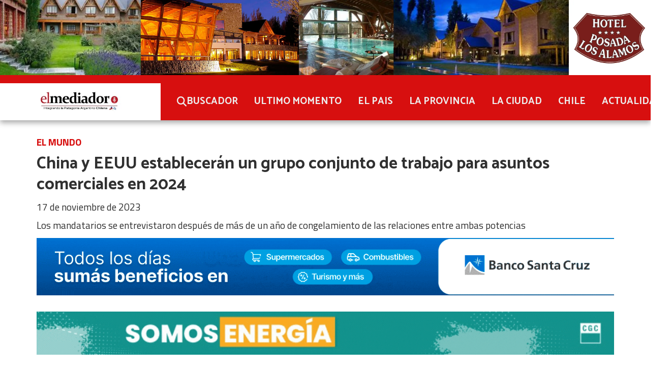

--- FILE ---
content_type: text/html; charset=utf-8
request_url: https://elmediadortv.com.ar/contenido/53128/china-y-eeuu-estableceran-un-grupo-conjunto-de-trabajo-para-asuntos-comerciales-
body_size: 11038
content:
<!DOCTYPE html><html lang="es"><head><title>China y EEUU establecerán un grupo conjunto de trabajo para asuntos comerciales en 2024</title><meta name="description" content="Los mandatarios se entrevistaron después de más de un año de congelamiento de las relaciones entre ambas potencias"><meta http-equiv="X-UA-Compatible" content="IE=edge"><meta charset="utf-8"><meta name="viewport" content="width=device-width,minimum-scale=1,initial-scale=1"><link rel="canonical" href="https://elmediadortv.com.ar/contenido/53128/china-y-eeuu-estableceran-un-grupo-conjunto-de-trabajo-para-asuntos-comerciales-"><meta property="og:type" content="article"><meta property="og:site_name" content="El Mediador"><meta property="og:title" content="China y EEUU establecerán un grupo conjunto de trabajo para asuntos comerciales en 2024"><meta property="og:description" content="Los mandatarios se entrevistaron después de más de un año de congelamiento de las relaciones entre ambas potencias"><meta property="og:url" content="https://elmediadortv.com.ar/contenido/53128/china-y-eeuu-estableceran-un-grupo-conjunto-de-trabajo-para-asuntos-comerciales-"><meta property="og:ttl" content="2419200"><meta property="og:image" content="https://elmediadortv.com.ar/download/multimedia.normal.bfccd432171f159a.OVRJNkgxZHVWXzEyNTZ4NjIwX18xX25vcm1hbC5qcGc%3D.jpg"><meta property="og:image:width" content="1256"><meta property="og:image:height" content="620"><meta name="twitter:image" content="https://elmediadortv.com.ar/download/multimedia.normal.bfccd432171f159a.OVRJNkgxZHVWXzEyNTZ4NjIwX18xX25vcm1hbC5qcGc%3D.jpg"><meta property="article:published_time" content="2023-11-17T17:57-03"><meta property="article:modified_time" content="2023-11-17T18:00-03"><meta property="article:section" content="EL MUNDO"><meta property="article:tag" content="China y EEUU establecerán un grupo conjunto de trabajo para asuntos comerciales en 2024 | Los mandatarios se entrevistaron después de más de un año de congelamiento de las relaciones entre ambas potencias"><meta name="twitter:card" content="summary_large_image"><meta name="twitter:title" content="China y EEUU establecerán un grupo conjunto de trabajo para asuntos comerciales en 2024"><meta name="twitter:description" content="Los mandatarios se entrevistaron después de más de un año de congelamiento de las relaciones entre ambas potencias"><link rel="amphtml" href="https://elmediadortv.com.ar/amp/53128/china-y-eeuu-estableceran-un-grupo-conjunto-de-trabajo-para-asuntos-comerciales-"><script type="application/ld+json">{"@context":"http://schema.org","@type":"Article","url":"https://elmediadortv.com.ar/contenido/53128/china-y-eeuu-estableceran-un-grupo-conjunto-de-trabajo-para-asuntos-comerciales-","mainEntityOfPage":"https://elmediadortv.com.ar/contenido/53128/china-y-eeuu-estableceran-un-grupo-conjunto-de-trabajo-para-asuntos-comerciales-","name":"China y EEUU establecer\u00e1n un grupo conjunto de trabajo para asuntos comerciales en 2024","headline":"China y EEUU establecer\u00e1n un grupo conjunto de trabajo para asuntos comerciales en 2024","description":"Los mandatarios se entrevistaron despu\u00e9s de m\u00e1s de un a\u00f1o de congelamiento de las relaciones entre ambas potencias","articleSection":"EL MUNDO","datePublished":"2023-11-17T17:57","dateModified":"2023-11-17T18:00","image":"https://elmediadortv.com.ar/download/multimedia.normal.bfccd432171f159a.OVRJNkgxZHVWXzEyNTZ4NjIwX18xX25vcm1hbC5qcGc%3D.jpg","publisher":{"@context":"http://schema.org","@type":"Organization","name":"El Mediador","url":"https://elmediadortv.com.ar/","logo":{"@type":"ImageObject","url":"https://elmediadortv.com.ar/static/custom/logo-grande.png?t=2026-01-24+03%3A00%3A17.540545"}},"author":{"@type":"Organization","name":"El Mediador"}}</script><meta name="generator" content="Medios CMS"><link rel="dns-prefetch" href="https://fonts.googleapis.com"><link rel="preconnect" href="https://fonts.googleapis.com" crossorigin><link rel="shortcut icon" href="https://elmediadortv.com.ar/static/custom/favicon.png?t=2026-01-24+03%3A00%3A17.540545"><link rel="apple-touch-icon" href="https://elmediadortv.com.ar/static/custom/favicon.png?t=2026-01-24+03%3A00%3A17.540545"><link rel="stylesheet" href="/static/plugins/fontawesome/css/fontawesome.min.css"><link rel="stylesheet" href="/static/plugins/fontawesome/css/brands.min.css"><link rel="stylesheet" href="/static/plugins/fontawesome/css/solid.min.css"><link rel="stylesheet" href="/static/css/t_aludra/wasat.css?v=25.2-beta5" id="estilo-css"><link rel="stylesheet" href="https://fonts.googleapis.com/css?family=Catamaran:400,700|Titillium+Web:400,700&display=swap" crossorigin="anonymous" id="font-url"><style>:root { --font-family-alt: 'Catamaran', sans-serif; --font-family: 'Titillium web', sans-serif; } :root {--html-font-size: 16px;--header-bg-color: var(--main-color); --header-font-color: #262626; --nav-bg-color: var(--main-color); --nav-font-color: #ffffff; --nav-box-shadow: 0 0 3px #555; --header-max-width: auto; --header-margin: 0 auto; --header-padding: 0; --header-box-shadow: 0 5px 10px #aaa; --header-border-radius: 0; --header-border-top: none; --header-border-right: none; --header-border-bottom: none; --header-border-left: none; --logo-max-width: auto; --logo-margin: 0; --fixed-header-height: none; --main-bg-color: #ffffff; --main-font-color: #303030; --main-max-width: 1200px; --main-margin: 0 auto; --main-padding: 2rem; --main-box-shadow: none; --main-border-radius: 0; --main-border-top: none; --main-border-right: none; --main-border-bottom: none; --main-border-left: none; --aside-ancho: 360px; --aside-margin: 0 3rem 0 0; --aside-padding: 0; --aside-border-left: none; --aside-border-right: none; --footer-bg-color: #454545; --footer-font-color: #e6e6e6; --footer-max-width: auto; --footer-margin: 0 auto; --footer-padding: 1rem; --footer-box-shadow: 0 -3px 6px #888; --footer-border-radius: 0; --footer-border-top: none; --footer-border-right: none; --footer-border-bottom: none; --footer-border-left: none; --wrapper-max-width: auto; --wrapper-box-shadow: none; --menu-bg-color: transparent; --menu-text-align: left; --menu-max-width: auto; --menu-margin: 0 auto; --menu-padding: 0; --menu-box-shadow: none; --menu-border-radius: 0; --menu-border-top: none; --menu-border-right: none; --menu-border-bottom: none; --menu-border-left: none; --submenu-bg-color: var(--main-color); --submenu-box-shadow: 3px 3px 5px #666; --submenu-padding: 1rem; --submenu-border-radius: 0 0 8px 8px; --submenu-item-margin: 0; --menuitem-bg-color: transparent; --menuitem-font-color: #ededed; --menuitem-hover-bg-color: #ededed; --menuitem-hover-font-color: #424242; --menuitem-font-family: var(--font-family-alt); --menuitem-font-size: 1.2rem; --menuitem-font-weight: bold; --menuitem-line-height: none; --menuitem-text-transform: none; --menuitem-icon-size: none; --menuitem-padding: 8px 16px; --menuitem-margin: 0; --menuitem-border-radius: 8px; --menuitem-box-shadow: none; --menuitem-border-bottom: none; --menuitem-hover-border-bottom: none; --post-text-align: center; --post-margin: 0 0 2rem 0; --post-padding: 0; --post-box-shadow: none; --post-border-radius: 0; --post-border-top: none; --post-border-right: none; --post-border-bottom: none; --post-border-left: none; --post-bg-color: #ffffff; --post-categoria-display: initial; --post-autor-display: initial; --post-detalle-display: none; --post-img-aspect-ratio: 56%; --post-img-border-radius: 8px; --post-img-box-shadow: none; --post-img-filter: drop-shadow(8px 8px 3px #aaa); --post-img-hover-filter: drop-shadow(12px 12px 3px #999); --post-grid-min-width: 14rem; --post-grid-column-gap: 3rem; --fullpost-enc-align: left; --fullpost-enc-bg-color: transparent; --fullpost-enc-max-width: auto; --fullpost-enc-margin: 0; --fullpost-enc-padding: 0; --fullpost-enc-box-shadow: none; --fullpost-enc-border-radius: 0; --fullpost-enc-border-top: none; --fullpost-enc-border-right: none; --fullpost-enc-border-bottom: none; --fullpost-enc-border-left: none; --fullpost-main-bg-color: transparent; --fullpost-main-max-width: auto; --fullpost-main-margin: 0; --fullpost-main-padding: 0; --fullpost-main-box-shadow: none; --fullpost-main-border-radius: 0; --fullpost-main-border-top: none; --fullpost-main-border-right: none; --fullpost-main-border-bottom: none; --fullpost-main-border-left: none; --cuerpo-padding: 0; --cuerpo-border-left: none; --buttons-bg-color: transparent; --buttons-font-color: var(--main-color); --buttons-hover-bg-color: var(--main-color); --buttons-hover-font-color: #ffffff; --buttons-font-family: inherit; --buttons-font-size: inherit; --buttons-margin: 0; --buttons-padding: .5em 1em; --buttons-box-shadow: none; --buttons-border-radius: 8px; --buttons-border-top: solid 2px var(--main-color); --buttons-border-right: solid 2px var(--main-color); --buttons-border-bottom: solid 2px var(--main-color); --buttons-border-left: solid 2px var(--main-color); --inputs-bg-color: transparent; --inputs-font-color: #2e2e2e; --inputs-font-family: inherit; --inputs-font-size: inherit; --inputs-padding: .5em 1em; --inputs-box-shadow: none; --inputs-border-radius: 8px; --inputs-border-top: solid 2px #aaa; --inputs-border-right: solid 2px #aaa; --inputs-border-bottom: solid 2px #aaa; --inputs-border-left: solid 2px #aaa; --titulobloques-bg-color: #787878; --titulobloques-font-color: #f5f5f5; --titulobloques-font-family: inherit; --titulobloques-font-size: 1.2rem; --titulobloques-text-align: center; --titulobloques-max-width: 75%; --titulobloques-margin: 4rem auto 2rem auto; --titulobloques-padding: .5em; --titulobloques-box-shadow: none; --titulobloques-border-radius: 8px; --titulobloques-border-top: none; --titulobloques-border-right: none; --titulobloques-border-bottom: none; --titulobloques-border-left: none; --titulopagina-bg-color: #787878; --titulopagina-font-color: #f5f5f5; --titulopagina-font-family: inherit; --titulopagina-font-size: 1.2rem; --titulopagina-text-align: center; --titulopagina-max-width: 75%; --titulopagina-margin: 4rem auto 2rem auto; --titulopagina-padding: .5em; --titulopagina-box-shadow: none; --titulopagina-border-radius: 8px; --titulopagina-border-top: none; --titulopagina-border-right: none; --titulopagina-border-bottom: none; --titulopagina-border-left: none; --main-color: #d70f0f; --bg-color: #ffffff; --splash-opacity: 1;--splash-pointer-events: initial;--splash-align-items: center;--splash-justify-content: center;} </style><link rel="stylesheet" href="https://cdnjs.cloudflare.com/ajax/libs/photoswipe/4.1.2/photoswipe.min.css"><link rel="stylesheet" href="https://cdnjs.cloudflare.com/ajax/libs/photoswipe/4.1.2/default-skin/default-skin.min.css"><script defer src="https://cdnjs.cloudflare.com/ajax/libs/lazysizes/5.3.2/lazysizes.min.js" integrity="sha512-q583ppKrCRc7N5O0n2nzUiJ+suUv7Et1JGels4bXOaMFQcamPk9HjdUknZuuFjBNs7tsMuadge5k9RzdmO+1GQ==" crossorigin="anonymous" referrerpolicy="no-referrer"></script><script async src="https://www.googletagmanager.com/gtag/js"></script><script>window.dataLayer=window.dataLayer||[];function gtag(){dataLayer.push(arguments);};gtag('js',new Date());gtag('config','G-ETDKF070NV');gtag('config','G-Y7VSGXE904');</script><script async src="https://www.googletagmanager.com/gtag/js?id=G-Y7VSGXE904"></script><script>window.dataLayer=window.dataLayer||[];function gtag(){dataLayer.push(arguments);}
gtag('js',new Date());gtag('config','G-Y7VSGXE904');</script></head><body><div id="wrapper" class="wrapper contenido contenido noticia"><header class="header headerC1"><a class="open-nav"><i class="fa fa-bars"></i></a><div class="header__logo"><a href="/"><img class="only-desktop" src="https://elmediadortv.com.ar/static/custom/logo.jpg?t=2026-01-24+03%3A00%3A17.540545" alt="El Mediador"><img class="only-mobile" src="https://elmediadortv.com.ar/static/custom/logo-movil.jpg?t=2026-01-24+03%3A00%3A17.540545" alt="El Mediador"></a></div><div id="publi-1298" data-nombre="POSADA LOS ALAMOS" class="publi publi-imagen not-desktop E"><img class="img-responsive lazyload puntero" width="4063" height="469" data-url="https://posadalosalamos.com/" data-publicidad="1298" data-nombre="POSADA LOS ALAMOS" style="margin:0 auto" src="data:," data-src="/download/publicidades.imagxs.918cfec669865125.aW1hZ3hzLndlYnA=.webp"></div><div id="publi-1298" data-nombre="POSADA LOS ALAMOS" class="publi publi-imagen not-movil E"><img class="img-responsive lazyload puntero" width="4063" height="469" data-url="https://posadalosalamos.com/" data-publicidad="1298" data-nombre="POSADA LOS ALAMOS" style="margin:0 auto" src="data:," data-src="/download/publicidades.imagen.950a9cd5b73f3d2a.aW1hZ2VuLndlYnA=.webp"></div><div class="header__menu "><ul><li class="header__menu__item "><a href="/buscar" target><i class="fa fa-fw fa-search"></i> BUSCADOR </a></li><li class="header__menu__item "><a href="/categoria/3/ipsum" target> ULTIMO MOMENTO </a></li><li class="header__menu__item "><a href="/categoria/2/lorem" target> EL PAIS </a></li><li class="header__menu__item "><a href="/categoria/1/magna" target> LA PROVINCIA </a></li><li class="header__menu__item "><a href="/categoria/4/semper" target> LA CIUDAD </a></li><li class="header__menu__item "><a href="/categoria/17/chile" target> CHILE </a></li><li class="header__menu__item "><a href="/categoria/11/actualidad" target> ACTUALIDAD </a></li></ul></div><section class="nav" id="nav"><a class="close-nav"><i class="fa fa-times"></i></a><div class="nav__logo"><a href="/"><img class="only-desktop" src="https://elmediadortv.com.ar/static/custom/logo.jpg?t=2026-01-24+03%3A00%3A17.540545" alt="El Mediador"><img class="only-mobile" src="https://elmediadortv.com.ar/static/custom/logo-movil.jpg?t=2026-01-24+03%3A00%3A17.540545" alt="El Mediador"></a></div><div class="menu-simple menu0"><div class="menu-simple__item "><a href="/buscar" target><i class="fa fa-fw fa-search"></i> BUSCADOR </a></div><div class="menu-simple__item "><a href="/categoria/3/ipsum" target> ULTIMO MOMENTO </a></div><div class="menu-simple__item "><a href="/categoria/2/lorem" target> EL PAIS </a></div><div class="menu-simple__item "><a href="/categoria/1/magna" target> LA PROVINCIA </a></div><div class="menu-simple__item "><a href="/categoria/4/semper" target> LA CIUDAD </a></div><div class="menu-simple__item "><a href="/categoria/17/chile" target> CHILE </a></div><div class="menu-simple__item "><a href="/categoria/11/actualidad" target> ACTUALIDAD </a></div></div><section class="bloque boletin"><div class="bloque__titulo "><a href="/newsletter">Boletín de noticias</a></div><form method="POST" class="formulario boletin__form"><div class="formulario__campo"><input type="email" placeholder="Email"></div><div class="formulario__campo"><button>Suscribirme</button></div><div class="g-recaptcha" data-sitekey="6Ld7LPwrAAAAAG-0ZA5enjV7uzQwjJPVHgBn7ojV" data-action="suscripcion_newsletter"></div><p style="display:none;" class="boletin__mensaje"></p></form></section><div class="social-buttons"><a class="social-buttons__item facebook" href="https://www.facebook.com/elmediadorTV/" target="_blank"><i class="fa fa-brands fa-facebook"></i></a><a class="social-buttons__item twitter" href="https://twitter.com/ElMediadorTv" target="_blank"><i class="fa fa-brands fa-x-twitter"></i></a><a class="social-buttons__item youtube" href="https://www.youtube.com/channel/UCKQcRZurf9dzQU3BdOkNYGQ?view_as=subscriber" target="_blank"><i class="fa fa-brands fa-youtube"></i></a><a class="social-buttons__item instagram" href="https://www.instagram.com/elmediador.rgl/" target="_blank"><i class="fa fa-brands fa-instagram"></i></a><a class="social-buttons__item telegram" href="https://t.me/ElMediadorRG" target="_blank"><i class="fa fa-brands fa-telegram"></i></a></div><div class="menu-simple menu1"><div class="menu-simple__item "><a href="/contacto" target><i class="fa fa-fw fa-phone"></i> Contacto </a></div><div class="menu-simple__item "><a href="/terminos" target><i class="fa fa-fw fa-file-text"></i> Términos y condiciones </a></div><div class="menu-simple__item "><a href="/elmediador/a_default/user/login?_next=%2Fa_default%2Findex" target><i class="fa fa-fw fa-sign-in"></i> Ingresar </a></div></div><div class="datos-contacto"><div class="telefono"><i class="fa fa-phone"></i><span>2966214803</span></div><div class="direccion"><i class="fa fa-map-marker"></i><span>Av. Kirchner 952 Piso 2 Dpto. E</span></div><div class="email"><i class="fa fa-envelope"></i><span><a href="/cdn-cgi/l/email-protection#0e6b62636b6a676f6a617c7a784e69636f6762206d6163"><span class="__cf_email__" data-cfemail="2441484941404d45404b565052644349454d480a474b49">[email&#160;protected]</span></a></span></div></div></section></header><main class="main main0"><section class="principal"><div class="fullpost__encabezado orden3"><h1 class="fullpost__titulo">China y EEUU establecerán un grupo conjunto de trabajo para asuntos comerciales en 2024</h1><p class="fullpost__copete">Los mandatarios se entrevistaron después de más de un año de congelamiento de las relaciones entre ambas potencias</p><span class="fullpost__categoria"><a href="https://elmediadortv.com.ar/categoria/12/el-mundo">EL MUNDO</a></span><span class="fullpost__fecha"><span class="fecha">17 de noviembre de 2023</span></span></div><div id="publi-703" data-nombre="BSC INTERIOR" class="publi publi-imagen not-desktop C2"><img class="img-responsive lazyload puntero" width="500" height="500" data-url="https://www.bancosantacruz.com/personas/tarjetas/hacete-cliente" data-publicidad="703" data-nombre="BSC INTERIOR" style="margin:0 auto" src="data:," data-src="/download/publicidades.imagxs.b7534587c72cdc95.aW1hZ3hzLmdpZg==.gif"></div><div id="publi-703" data-nombre="BSC INTERIOR" class="publi publi-imagen not-movil C2"><img class="img-responsive lazyload puntero" width="1200" height="120" data-url="https://www.bancosantacruz.com/personas/tarjetas/hacete-cliente" data-publicidad="703" data-nombre="BSC INTERIOR" style="margin:0 auto" src="data:," data-src="/download/publicidades.imagen.aab5ddbf6adbad9d.aW1hZ2VuLmdpZg==.gif"></div></section><section class="extra1"><div class="fullpost__main orden3  left"><div class="fullpost__imagen "><img alt="9TI6H1duV_1256x620__1" class="img-responsive lazyload" data-sizes="auto" data-src="/download/multimedia.normal.bfccd432171f159a.OVRJNkgxZHVWXzEyNTZ4NjIwX18xX25vcm1hbC5qcGc%3D.jpg" data-srcset="/download/multimedia.normal.bfccd432171f159a.OVRJNkgxZHVWXzEyNTZ4NjIwX18xX25vcm1hbC5qcGc%3D.jpg 1256w, /download/multimedia.miniatura.82b233a8bdd86c99.OVRJNkgxZHVWXzEyNTZ4NjIwX18xX21pbmlhdHVyYS5qcGc%3D.jpg 400w" height="620" src="data:," width="1256"></div><div id="publi-1409" data-nombre="CGC INT" class="publi publi-imagen not-desktop C4"><img class="img-responsive lazyload puntero" width="970" height="250" data-url="https://cgc.energy/esp/" data-publicidad="1409" data-nombre="CGC INT" style="margin:0 auto" src="data:," data-src="/download/publicidades.imagxs.870b8ea71c719b6f.aW1hZ3hzLmdpZg==.gif"></div><div id="publi-1409" data-nombre="CGC INT" class="publi publi-imagen not-movil C4"><img class="img-responsive lazyload puntero" width="1200" height="90" data-url="https://cgc.energy/esp/" data-publicidad="1409" data-nombre="CGC INT" style="margin:0 auto" src="data:," data-src="/download/publicidades.imagen.87f7a8d00549e4ab.aW1hZ2VuLmdpZg==.gif"></div><div class="fullpost__cuerpo"><p>China y Estados Unidos celebrar&aacute;n en el primer trimestre de 2024 la primera reuni&oacute;n de un grupo conjunto de trabajo a nivel viceministerial para asuntos comerciales, revel&oacute; hoy el Ministerio de Comercio del pa&iacute;s asi&aacute;tico.</p><div id="publi-475" data-nombre="INTERNET SS SERVICIOS" class="publi publi-imagen not-desktop C5"><img class="img-responsive lazyload puntero" width="500" height="500" data-url="https://bit.ly/Whatsapp-SS" data-publicidad="475" data-nombre="INTERNET SS SERVICIOS" style="margin:0 auto" src="data:," data-src="/download/publicidades.imagxs.aa93f6b6582365b0.aW1hZ3hzLmdpZg==.gif"></div><div id="publi-475" data-nombre="INTERNET SS SERVICIOS" class="publi publi-imagen not-movil C5"><img class="img-responsive lazyload puntero" width="970" height="90" data-url="https://bit.ly/Whatsapp-SS" data-publicidad="475" data-nombre="INTERNET SS SERVICIOS" style="margin:0 auto" src="data:," data-src="/download/publicidades.imagen.a0c873d2cba5e086.aW1hZ2VuLmdpZg==.gif"></div><p>Este acuerdo fue uno de los resultados del encuentro que mantuvieron, en el marco de la cumbre del foro econ&oacute;mico APEC en San Francisco (EE. UU.), el ministro chino de Comercio, Wang Wentao, y la secretaria estadounidense de Comercio, Gina Raimondo.</p><p>En octubre, China y Estados Unidos celebraron las primeras reuniones de otros dos nuevos grupos de trabajo, dedicados a asuntos econ&oacute;micos y financieros.</p><p>Los jefes de ambas carteras comerciales mantuvieron "comunicaciones pragm&aacute;ticas, constructivas y fruct&iacute;feras" acerca de las relaciones bilaterales en materia econ&oacute;mica y de comercio, as&iacute; como sobre "asuntos econ&oacute;micos y comerciales de inter&eacute;s com&uacute;n", indic&oacute; hoy el Ministerio chino en un comunicado.</p><p>Wang asegur&oacute; que la reuni&oacute;n que celebraron este mi&eacute;rcoles los presidentes de las dos principales potencias econ&oacute;micas del mundo, Xi Jinping y Joe Biden, es de "significado estrat&eacute;gico e hist&oacute;rico" y "marcar&aacute; la direcci&oacute;n para las relaciones econ&oacute;micas y comerciales entre China y Estados Unidos".</p><p>En este sentido, el ministro chino mostr&oacute; la disposici&oacute;n de Pek&iacute;n de emplear los canales de comunicaci&oacute;n establecidos entre ambos pa&iacute;ses para "reforzar el di&aacute;logo, gestionar las diferencias y crear un buen entorno para la cooperaci&oacute;n comercial y de inversiones".</p><p>No obstante, Wang lament&oacute; el efecto negativo de la "politizaci&oacute;n de la seguridad nacional" sobre estos lazos, conminando a Washington a "debatir" sobre los l&iacute;mites de ese concepto cuando afectan a asuntos comerciales y econ&oacute;micos.</p><p>Asimismo, el representante chino "expres&oacute; preocupaciones" por las sanciones y restricciones impuestas por las autoridades estadounidenses hacia el gigante asi&aacute;tico en campos como las inversiones o la exportaci&oacute;n de semiconductores.</p><p>En cualquier caso, ambas partes hablaron de un "progreso positivo" en la comunicaci&oacute;n bilateral y anunciaron tambi&eacute;n que celebrar&aacute;n en enero de 2024 un encuentro t&eacute;cnico sobre el refuerzo de la protecci&oacute;n de secretos comerciales y de informaci&oacute;n empresarial confidencial en los procesos de licencias administrativas.</p><p>Ambos pa&iacute;ses llevan desde principios de 2018 enzarzados en una guerra comercial que tens&oacute; notablemente las relaciones y que acab&oacute; ramific&aacute;ndose en conflictos en otras &aacute;reas como la tecnol&oacute;gica. EFECOM</p></div><div class="fullpost__share-post widget-share-post share_post type1"><a class="share_post__item facebook" href="https://www.facebook.com/sharer/sharer.php?u=https://elmediadortv.com.ar/contenido/53128/china-y-eeuu-estableceran-un-grupo-conjunto-de-trabajo-para-asuntos-comerciales-" target="_blank"><i class="fa fa-fw fa-lg fa-brands fa-facebook"></i></a><a class="share_post__item twitter" href="https://twitter.com/intent/tweet?url=https://elmediadortv.com.ar/contenido/53128/china-y-eeuu-estableceran-un-grupo-conjunto-de-trabajo-para-asuntos-comerciales-&text=China%20y%20EEUU%20establecer%C3%A1n%20un%20grupo%20conjunto%20de%20trabajo%20para%20asuntos%20comerciales%20en%202024" target="_blank"><i class="fa fa-fw fa-lg fa-brands fa-x-twitter"></i></a><a class="share_post__item linkedin" href="https://www.linkedin.com/shareArticle?url=https://elmediadortv.com.ar/contenido/53128/china-y-eeuu-estableceran-un-grupo-conjunto-de-trabajo-para-asuntos-comerciales-" target="_blank"><i class="fa fa-fw fa-lg fa-brands fa-linkedin"></i></a><a class="share_post__item whatsapp" href="https://api.whatsapp.com/send?text=China y EEUU establecerán un grupo conjunto de trabajo para asuntos comerciales en 2024+https://elmediadortv.com.ar/contenido/53128/china-y-eeuu-estableceran-un-grupo-conjunto-de-trabajo-para-asuntos-comerciales-" target="_blank"><i class="fa fa-fw fa-lg fa-brands fa-whatsapp"></i></a><a class="share_post__item telegram" href="https://t.me/share/url?url=https://elmediadortv.com.ar/contenido/53128/china-y-eeuu-estableceran-un-grupo-conjunto-de-trabajo-para-asuntos-comerciales-&text=China y EEUU establecerán un grupo conjunto de trabajo para asuntos comerciales en 2024" target="_blank"><i class="fa fa-fw fa-lg fa-brands fa-telegram"></i></a><a class="share_post__item mobile" onclick="mobile_share('https://elmediadortv.com.ar/contenido/53128/china-y-eeuu-estableceran-un-grupo-conjunto-de-trabajo-para-asuntos-comerciales-', 'China y EEUU establecerán un grupo conjunto de trabajo para asuntos comerciales en 2024')"><i class="fa fa-fw fa-lg fa-share-alt"></i></a><script data-cfasync="false" src="/cdn-cgi/scripts/5c5dd728/cloudflare-static/email-decode.min.js"></script><script>function mobile_share(url,title){if(navigator.share){navigator.share({title:title,url:url}).catch((error)=>console.log('Error sharing',error));}else{console.log('LOG: navigator.share not available');return false;}}</script></div><div id="publi-1530" data-nombre="SUR PAY INT" class="publi publi-imagen not-desktop C6"><img class="img-responsive lazyload puntero" width="300" height="250" data-url="https://surpay.cl/" data-publicidad="1530" data-nombre="SUR PAY INT" style="margin:0 auto" src="data:," data-src="/download/publicidades.imagxs.8eee9068cf42fbff.aW1hZ3hzLmdpZg==.gif"></div><div id="publi-1530" data-nombre="SUR PAY INT" class="publi publi-imagen not-movil C6"><img class="img-responsive lazyload puntero" width="1200" height="150" data-url="https://surpay.cl/" data-publicidad="1530" data-nombre="SUR PAY INT" style="margin:0 auto" src="data:," data-src="/download/publicidades.imagen.a7014bf64e4db49d.aW1hZ2VuLmdpZg==.gif"></div><div class="comentarios fullpost__comentarios" id="contenedor-comentarios"><form action="javascript:void(0);" style="display:block; margin:2em auto; max-width:100%; text-align:center;"><button class="ver-comentarios" style="display:block; margin:2em auto; width:auto;">Ver comentarios</button></form></div></div></section><section class="extra2"><section class="bloque ultimas-noticias"><div class="bloque__titulo "><span>Últimas noticias</span></div><div class="bloque__lista"><article class="post post__noticia post3"><a class="post__imagen autoratio" href="/contenido/63886/repudio-en-santa-cruz-por-la-caza-ilegal-de-pumas-exhibida-en-redes-sociales"><img alt="webvero (82)" class="img-responsive lazyload" data-alto-grande="2400" data-ancho-grande="4269" data-sizes="auto" data-src="/download/multimedia.normal.ae853d0e3d947e94.bm9ybWFsLndlYnA%3D.webp" data-srcset="/download/multimedia.normal.ae853d0e3d947e94.bm9ybWFsLndlYnA%3D.webp 1000w, /download/multimedia.grande.9365be61fb45414c.Z3JhbmRlLndlYnA%3D.webp 4269w, /download/multimedia.miniatura.b0759d024e4865fe.bWluaWF0dXJhLndlYnA%3D.webp 400w" height="562" src="data:," width="1000"></a><div class="post__datos"><h2 class="post__titulo"><a href="/contenido/63886/repudio-en-santa-cruz-por-la-caza-ilegal-de-pumas-exhibida-en-redes-sociales">Repudio en Santa Cruz por la caza ilegal de pumas exhibida en redes sociales</a></h2><div class="post__autor"><span class="autor__nombre">El Mediador </span></div><a href="https://elmediadortv.com.ar/categoria/1/la-provincia" class="post__categoria">LA PROVINCIA </a><span class="post__fecha"><span class="fecha"><span class="fecha">23 de enero de 2026</span></span></span></div><p class="post__detalle">La difusión de imágenes donde se observa a dos personas posando junto a ejemplares cazados generó indignación y reclamos de intervención judicial. Ambientalistas advirtieron que se trata de un delito ambiental grave y exigieron sanciones.</p></article><article class="post post__noticia post3"><a class="post__imagen autoratio" href="/contenido/63885/choque-entre-patrulleros-durante-una-persecucion-termino-con-un-movil-volcado-en"><img alt="webvero (79)" class="img-responsive lazyload" data-alto-grande="2400" data-ancho-grande="4269" data-sizes="auto" data-src="/download/multimedia.normal.860d07ee7bbffdf5.bm9ybWFsLndlYnA%3D.webp" data-srcset="/download/multimedia.normal.860d07ee7bbffdf5.bm9ybWFsLndlYnA%3D.webp 1000w, /download/multimedia.grande.af82f18c6147469e.Z3JhbmRlLndlYnA%3D.webp 4269w, /download/multimedia.miniatura.af260efc8f876674.bWluaWF0dXJhLndlYnA%3D.webp 400w" height="562" src="data:," width="1000"></a><div class="post__datos"><h2 class="post__titulo"><a href="/contenido/63885/choque-entre-patrulleros-durante-una-persecucion-termino-con-un-movil-volcado-en">Choque entre patrulleros durante una persecución terminó con un móvil volcado en Caleta Olivia</a></h2><div class="post__autor"><span class="autor__nombre">El Mediador </span></div><a href="https://elmediadortv.com.ar/categoria/1/la-provincia" class="post__categoria">LA PROVINCIA </a><span class="post__fecha"><span class="fecha"><span class="fecha">23 de enero de 2026</span></span></span></div><p class="post__detalle">El siniestro ocurrió de madrugada en la intersección de Almirante Brown y 25 de Mayo, mientras efectivos policiales seguían a una motocicleta. Los agentes de ambos vehículos fueron asistidos de manera preventiva y sufrieron heridas leves.</p></article></div></section><section class="bloque relacionados cant4"><div class="bloque__titulo ">Te puede interesar</div><div class="bloque__lista"><article class="post post__noticia post3"><a class="post__imagen autoratio" href="/contenido/63877/alerta-en-brasil-que-es-el-golpe-da-maquininha-que-vacia-cuentas"><img alt="golpe-da-maquininha" class="img-responsive lazyload" data-sizes="auto" data-src="/download/multimedia.normal.bf9e4487bff10341.bm9ybWFsLndlYnA%3D.webp" data-srcset="/download/multimedia.normal.bf9e4487bff10341.bm9ybWFsLndlYnA%3D.webp 610w, /download/multimedia.miniatura.b2c6be1306c15b71.bWluaWF0dXJhLndlYnA%3D.webp 400w" height="457" src="data:," width="610"></a><div class="post__datos"><h2 class="post__titulo"><a href="/contenido/63877/alerta-en-brasil-que-es-el-golpe-da-maquininha-que-vacia-cuentas">Alerta en Brasil: qué es el &quot;golpe da maquininha&quot; que vacía cuentas</a></h2><a href="https://elmediadortv.com.ar/categoria/12/el-mundo" class="post__categoria">EL MUNDO</a><span class="post__fecha"><span class="fecha"><span class="fecha">21 de enero de 2026</span></span></span></div><p class="post__detalle">Turistas argentinos sufren nuevas estafas con pagos QR en vacaciones. Consejos para usar Pix en Brasil y evitar el robo de dinero de tu billetera virtual.</p></article><article class="post post__noticia post3"><a class="post__imagen autoratio" href="/contenido/63874/trump-descarto-recurrir-a-la-fuerza-en-groenlandia-pero-lanzo-una-advertencia-a-"><img alt="720 (23)" class="img-responsive lazyload" data-sizes="auto" data-src="/download/multimedia.normal.b20e51ad11975af3.bm9ybWFsLndlYnA%3D.webp" data-srcset="/download/multimedia.normal.b20e51ad11975af3.bm9ybWFsLndlYnA%3D.webp 1244w, /download/multimedia.miniatura.899e61d9e7766f89.bWluaWF0dXJhLndlYnA%3D.webp 400w" height="720" src="data:," width="1244"></a><div class="post__datos"><h2 class="post__titulo"><a href="/contenido/63874/trump-descarto-recurrir-a-la-fuerza-en-groenlandia-pero-lanzo-una-advertencia-a-">Trump descartó recurrir a la fuerza en Groenlandia, pero lanzó una advertencia a Europa</a></h2><a href="https://elmediadortv.com.ar/categoria/12/el-mundo" class="post__categoria">EL MUNDO</a><span class="post__fecha"><span class="fecha"><span class="fecha">21 de enero de 2026</span></span></span></div><p class="post__detalle">El mandatario estadounidense habló en el Foro Económico Mundial de Davos y dijo que buscar “negociaciones inmediatas” por la isla.</p></article><article class="post post__noticia post3"><a class="post__imagen autoratio" href="/contenido/63845/nicolas-maduro-se-declaro-inocente-en-la-primera-audiencia-en-nueva-york"><img alt="webvero (59)" class="img-responsive lazyload" data-alto-grande="2208" data-ancho-grande="3927" data-sizes="auto" data-src="/download/multimedia.normal.8c3f8011c93759e9.bm9ybWFsLndlYnA%3D.webp" data-srcset="/download/multimedia.normal.8c3f8011c93759e9.bm9ybWFsLndlYnA%3D.webp 1000w, /download/multimedia.grande.9b33eedaf188e31d.Z3JhbmRlLndlYnA%3D.webp 3927w, /download/multimedia.miniatura.b4b97894cdcfb8e2.bWluaWF0dXJhLndlYnA%3D.webp 400w" height="562" src="data:," width="1000"></a><div class="post__datos"><h2 class="post__titulo"><a href="/contenido/63845/nicolas-maduro-se-declaro-inocente-en-la-primera-audiencia-en-nueva-york">Nicolás Maduro se declaró inocente en la primera audiencia en Nueva York</a></h2><a href="https://elmediadortv.com.ar/categoria/12/el-mundo" class="post__categoria">EL MUNDO</a><span class="post__fecha"><span class="fecha"><span class="fecha">05 de enero de 2026</span></span></span></div><p class="post__detalle">Lo hizo ante el juez Alvin Hellerstein, luego de la lectura de los cargos por narcotráfico y terrorismo.</p></article><article class="post post__noticia post3"><a class="post__imagen autoratio" href="/contenido/63839/rubio-y-hegseth-quienes-son-los-designados-por-trump-para-administrar-venezuela"><img alt="webvero (50)" class="img-responsive lazyload" data-alto-grande="2208" data-ancho-grande="3927" data-sizes="auto" data-src="/download/multimedia.normal.a95db532089f0bc9.bm9ybWFsLndlYnA%3D.webp" data-srcset="/download/multimedia.normal.a95db532089f0bc9.bm9ybWFsLndlYnA%3D.webp 1000w, /download/multimedia.grande.ab71ecd2ac76ee47.Z3JhbmRlLndlYnA%3D.webp 3927w, /download/multimedia.miniatura.8d4402397307c3de.bWluaWF0dXJhLndlYnA%3D.webp 400w" height="562" src="data:," width="1000"></a><div class="post__datos"><h2 class="post__titulo"><a href="/contenido/63839/rubio-y-hegseth-quienes-son-los-designados-por-trump-para-administrar-venezuela">Rubio y Hegseth: quiénes son los designados por Trump para administrar Venezuela</a></h2><a href="https://elmediadortv.com.ar/categoria/12/el-mundo" class="post__categoria">EL MUNDO</a><span class="post__fecha"><span class="fecha"><span class="fecha">03 de enero de 2026</span></span></span></div><p class="post__detalle">El presidente de los Estados Unidos, Donald Trump, aseguró que tras la captura de Maduro y los ataques a Venezuela, su gobierno administrará ese país y que los representantes designados por él para hacerlo son Marco Rubio y Pete Hegseth. Los detalles</p></article></div></section><div id="publi-658" data-nombre="UDEM INTERIOR" class="publi publi-imagen not-desktop C8"><img class="img-responsive lazyload puntero" width="1217" height="446" data-url="https://www.facebook.com/udemsrl/" data-publicidad="658" data-nombre="UDEM INTERIOR" style="margin:0 auto" src="data:," data-src="/download/publicidades.imagxs.996df8ffb98bb04e.aW1hZ3hzLnBuZw==.png"></div><div id="publi-658" data-nombre="UDEM INTERIOR" class="publi publi-imagen not-movil C8"><img class="img-responsive lazyload puntero" width="1217" height="446" data-url="https://www.facebook.com/udemsrl/" data-publicidad="658" data-nombre="UDEM INTERIOR" style="margin:0 auto" src="data:," data-src="/download/publicidades.imagen.8f2ce36381ad1f4d.aW1hZ2VuLnBuZw==.png"></div><div class="bloque-html"><div class="codigo-html"><div class="medios-widget script" id="1589584323472"><iframe allowtransparency="true" frameborder="0" loading="lazy" scrolling="no" src="https://www.tutiempo.net/s-widget/full/43281/ca5" style="border: none; overflow: hidden; width: 100%; height: 500px;"></iframe></div><p></p></div></div></section><section class="aside"><div id="publi-570" data-nombre="SUPERCANAL ARLINK INT" class="publi publi-imagen not-desktop C10"><img class="img-responsive lazyload puntero" width="401" height="401" data-url="http://m.superconectados.ar/combo-santa-cruz/?utm_source=Esp-PD&utm_medium=Dia&utm_campaign=elmediador" data-publicidad="570" data-nombre="SUPERCANAL ARLINK INT" style="margin:0 auto" src="data:," data-src="/download/publicidades.imagxs.a2d878198512793f.aW1hZ3hzLndlYnA=.webp"></div><div id="publi-570" data-nombre="SUPERCANAL ARLINK INT" class="publi publi-imagen not-movil C10"><img class="img-responsive lazyload puntero" width="401" height="401" data-url="http://m.superconectados.ar/combo-santa-cruz/?utm_source=Esp-PD&utm_medium=Dia&utm_campaign=elmediador" data-publicidad="570" data-nombre="SUPERCANAL ARLINK INT" style="margin:0 auto" src="data:," data-src="/download/publicidades.imagen.a74ff49da3db4642.aW1hZ2VuLndlYnA=.webp"></div><section class="bloque lo-mas-visto"><div class="bloque__titulo ">Lo más visto</div><div class="bloque__lista"><article class="post post__noticia post3"><a class="post__imagen autoratio" href="/contenido/63880/horror-en-caleta-olivia-hallan-la-cabeza-de-un-cuerpo-desmembrado-en-el-barrio-1"><img alt="webvero (73)" class="img-responsive lazyload" data-alto-grande="2304" data-ancho-grande="4098" data-sizes="auto" data-src="/download/multimedia.normal.b7a7a9d60e9cc045.bm9ybWFsLndlYnA%3D.webp" data-srcset="/download/multimedia.normal.b7a7a9d60e9cc045.bm9ybWFsLndlYnA%3D.webp 1000w, /download/multimedia.grande.a2a70f06d8286bf0.Z3JhbmRlLndlYnA%3D.webp 4098w, /download/multimedia.miniatura.a41a4f06421dd7d8.bWluaWF0dXJhLndlYnA%3D.webp 400w" height="562" src="data:," width="1000"></a><div class="post__datos"><h2 class="post__titulo"><a href="/contenido/63880/horror-en-caleta-olivia-hallan-la-cabeza-de-un-cuerpo-desmembrado-en-el-barrio-1">Horror en Caleta Olivia: hallan la cabeza de un cuerpo desmembrado en el barrio 13 de Diciembre</a></h2><div class="post__autor"><span class="autor__nombre">El Mediador </span></div><a href="https://elmediadortv.com.ar/categoria/1/la-provincia" class="post__categoria">LA PROVINCIA </a><span class="post__fecha"><span class="fecha"><span class="fecha">21 de enero de 2026</span></span></span></div><p class="post__detalle">La aparición de la cabeza se suma a los restos hallados horas antes, entre ellos pies y una mano. La investigación continúa a cargo de la Justicia, mientras la Policía y la División Canes realizan rastrillajes para esclarecer el hecho.</p></article><article class="post post__noticia post3"><a class="post__imagen autoratio" href="/contenido/63883/atsa-confirmo-un-paro-provincial-en-salud-y-la-css-ante-la-falta-de-respuestas-s"><img alt="webvero (77)" class="img-responsive lazyload" data-alto-grande="2400" data-ancho-grande="4269" data-sizes="auto" data-src="/download/multimedia.normal.b6af092d402e581e.bm9ybWFsLndlYnA%3D.webp" data-srcset="/download/multimedia.normal.b6af092d402e581e.bm9ybWFsLndlYnA%3D.webp 1000w, /download/multimedia.grande.9f9d4f4a08d08d26.Z3JhbmRlLndlYnA%3D.webp 4269w, /download/multimedia.miniatura.9e00bde76e31cf43.bWluaWF0dXJhLndlYnA%3D.webp 400w" height="562" src="data:," width="1000"></a><div class="post__datos"><h2 class="post__titulo"><a href="/contenido/63883/atsa-confirmo-un-paro-provincial-en-salud-y-la-css-ante-la-falta-de-respuestas-s">ATSA confirmó un paro provincial en Salud y la CSS ante la falta de respuestas salariales</a></h2><div class="post__autor"><span class="autor__nombre">El Mediador </span></div><a href="https://elmediadortv.com.ar/categoria/1/la-provincia" class="post__categoria">LA PROVINCIA </a><span class="post__fecha"><span class="fecha"><span class="fecha">22 de enero de 2026</span></span></span></div><p class="post__detalle">La medida de fuerza será este viernes 23 de enero e incluye a hospitales y dependencias del Ministerio de Salud y Ambiente. El gremio reclama paritarias urgentes, recomposición salarial y advierte sobre una crisis sanitaria en profundización.</p></article><article class="post post__noticia post3"><a class="post__imagen autoratio" href="/contenido/63884/oficial-la-afa-acepto-el-pedido-de-amnistia-y-se-anulan-las-sanciones"><img alt="webvero (78)" class="img-responsive lazyload" data-alto-grande="2400" data-ancho-grande="4269" data-sizes="auto" data-src="/download/multimedia.normal.82a04451f4daf150.bm9ybWFsLndlYnA%3D.webp" data-srcset="/download/multimedia.normal.82a04451f4daf150.bm9ybWFsLndlYnA%3D.webp 1000w, /download/multimedia.grande.9abeddb7602de00f.Z3JhbmRlLndlYnA%3D.webp 4269w, /download/multimedia.miniatura.aeeef74ca1b7bad8.bWluaWF0dXJhLndlYnA%3D.webp 400w" height="562" src="data:," width="1000"></a><div class="post__datos"><h2 class="post__titulo"><a href="/contenido/63884/oficial-la-afa-acepto-el-pedido-de-amnistia-y-se-anulan-las-sanciones">Oficial: la AFA aceptó el pedido de amnistía y se anulan las sanciones</a></h2><a href="https://elmediadortv.com.ar/categoria/14/deportes" class="post__categoria">DEPORTES</a><span class="post__fecha"><span class="fecha"><span class="fecha">22 de enero de 2026</span></span></span></div><p class="post__detalle">La decisión fue tomada el mismo día del inicio del Torneo Apertura de la Liga Profesional de Fútbol.</p></article><article class="post post__noticia post3"><a class="post__imagen autoratio" href="/contenido/63885/choque-entre-patrulleros-durante-una-persecucion-termino-con-un-movil-volcado-en"><img alt="webvero (79)" class="img-responsive lazyload" data-alto-grande="2400" data-ancho-grande="4269" data-sizes="auto" data-src="/download/multimedia.normal.860d07ee7bbffdf5.bm9ybWFsLndlYnA%3D.webp" data-srcset="/download/multimedia.normal.860d07ee7bbffdf5.bm9ybWFsLndlYnA%3D.webp 1000w, /download/multimedia.grande.af82f18c6147469e.Z3JhbmRlLndlYnA%3D.webp 4269w, /download/multimedia.miniatura.af260efc8f876674.bWluaWF0dXJhLndlYnA%3D.webp 400w" height="562" src="data:," width="1000"></a><div class="post__datos"><h2 class="post__titulo"><a href="/contenido/63885/choque-entre-patrulleros-durante-una-persecucion-termino-con-un-movil-volcado-en">Choque entre patrulleros durante una persecución terminó con un móvil volcado en Caleta Olivia</a></h2><div class="post__autor"><span class="autor__nombre">El Mediador </span></div><a href="https://elmediadortv.com.ar/categoria/1/la-provincia" class="post__categoria">LA PROVINCIA </a><span class="post__fecha"><span class="fecha"><span class="fecha">23 de enero de 2026</span></span></span></div><p class="post__detalle">El siniestro ocurrió de madrugada en la intersección de Almirante Brown y 25 de Mayo, mientras efectivos policiales seguían a una motocicleta. Los agentes de ambos vehículos fueron asistidos de manera preventiva y sufrieron heridas leves.</p></article></div></section><div id="publi-1393" data-nombre="SANTA CRUZ ENERGY AXION" class="publi publi-imagen not-desktop C11"><img class="img-responsive lazyload puntero" width="300" height="250" data-url="https://www.facebook.com/profile.php?id=61561986241408" data-publicidad="1393" data-nombre="SANTA CRUZ ENERGY AXION" style="margin:0 auto" src="data:," data-src="/download/publicidades.imagxs.ab2a9c754ef6cd9a.aW1hZ3hzLmdpZg==.gif"></div><div id="publi-1393" data-nombre="SANTA CRUZ ENERGY AXION" class="publi publi-imagen not-movil C11"><img class="img-responsive lazyload puntero" width="300" height="250" data-url="https://www.facebook.com/profile.php?id=61561986241408" data-publicidad="1393" data-nombre="SANTA CRUZ ENERGY AXION" style="margin:0 auto" src="data:," data-src="/download/publicidades.imagen.8fb8225579897e6c.aW1hZ2VuLmdpZg==.gif"></div><div id="publi-1359" data-nombre="ALMASUR INT" class="publi publi-imagen not-desktop C12"><img class="img-responsive lazyload puntero" width="500" height="500" data-url="https://www.almasurhoteles.cl/puntaarenas/" data-publicidad="1359" data-nombre="ALMASUR INT" style="margin:0 auto" src="data:," data-src="/download/publicidades.imagxs.9a59d53fc0c1cf54.aW1hZ3hzLndlYnA=.webp"></div><div id="publi-1359" data-nombre="ALMASUR INT" class="publi publi-imagen not-movil C12"><img class="img-responsive lazyload puntero" width="500" height="500" data-url="https://www.almasurhoteles.cl/puntaarenas/" data-publicidad="1359" data-nombre="ALMASUR INT" style="margin:0 auto" src="data:," data-src="/download/publicidades.imagen.84735982171b9432.aW1hZ2VuLndlYnA=.webp"></div><section class="bloque boletin"><div class="bloque__titulo "><a href="/newsletter">Boletín de noticias</a></div><form method="POST" class="formulario boletin__form"><div class="formulario__campo"><input type="email" placeholder="Email"></div><div class="formulario__campo"><button>Suscribirme</button></div><div class="g-recaptcha" data-sitekey="6Ld7LPwrAAAAAG-0ZA5enjV7uzQwjJPVHgBn7ojV" data-action="suscripcion_newsletter"></div><p style="display:none;" class="boletin__mensaje"></p></form></section><div id="publi-1001" data-nombre="MOMA INT" class="publi publi-imagen not-desktop C13"><img class="img-responsive lazyload puntero" width="850" height="315" data-url="https://www.facebook.com/momargl" data-publicidad="1001" data-nombre="MOMA INT" style="margin:0 auto" src="data:," data-src="/download/publicidades.imagxs.9bfe95ce167f1fd9.aW1hZ3hzLndlYnA=.webp"></div><div id="publi-1001" data-nombre="MOMA INT" class="publi publi-imagen not-movil C13"><img class="img-responsive lazyload puntero" width="850" height="315" data-url="https://www.facebook.com/momargl" data-publicidad="1001" data-nombre="MOMA INT" style="margin:0 auto" src="data:," data-src="/download/publicidades.imagen.b419a08ab8cdf426.aW1hZ2VuLndlYnA=.webp"></div></section></main><footer class="footer "><div class="menu-simple "><div class="menu-simple__item "><a href="/contacto" target><i class="fa fa-fw fa-phone"></i> Contacto </a></div><div class="menu-simple__item "><a href="/terminos" target><i class="fa fa-fw fa-file-text"></i> Términos y condiciones </a></div><div class="menu-simple__item "><a href="/elmediador/a_default/user/login?_next=%2Fa_default%2Findex" target><i class="fa fa-fw fa-sign-in"></i> Ingresar </a></div></div><div class="social-buttons"><a class="social-buttons__item facebook" href="https://www.facebook.com/elmediadorTV/" target="_blank"><i class="fa fa-brands fa-facebook"></i></a><a class="social-buttons__item twitter" href="https://twitter.com/ElMediadorTv" target="_blank"><i class="fa fa-brands fa-x-twitter"></i></a><a class="social-buttons__item youtube" href="https://www.youtube.com/channel/UCKQcRZurf9dzQU3BdOkNYGQ?view_as=subscriber" target="_blank"><i class="fa fa-brands fa-youtube"></i></a><a class="social-buttons__item instagram" href="https://www.instagram.com/elmediador.rgl/" target="_blank"><i class="fa fa-brands fa-instagram"></i></a><a class="social-buttons__item telegram" href="https://t.me/ElMediadorRG" target="_blank"><i class="fa fa-brands fa-telegram"></i></a></div><section class="bloque boletin"><div class="bloque__titulo "><a href="/newsletter">Boletín de noticias</a></div><form method="POST" class="formulario boletin__form"><div class="formulario__campo"><input type="email" placeholder="Email"></div><div class="formulario__campo"><button>Suscribirme</button></div><div class="g-recaptcha" data-sitekey="6Ld7LPwrAAAAAG-0ZA5enjV7uzQwjJPVHgBn7ojV" data-action="suscripcion_newsletter"></div><p style="display:none;" class="boletin__mensaje"></p></form></section><div class="datos-contacto"><div class="telefono"><i class="fa fa-phone"></i><span>2966214803</span></div><div class="direccion"><i class="fa fa-map-marker"></i><span>Av. Kirchner 952 Piso 2 Dpto. E</span></div><div class="email"><i class="fa fa-envelope"></i><span><a href="/cdn-cgi/l/email-protection#395c55545c5d50585d564b4d4f795e54585055175a5654"><span class="__cf_email__" data-cfemail="42272e2f27262b23262d30363402252f232b2e6c212d2f">[email&#160;protected]</span></a></span></div></div><div class="poweredby"><a href="https://medios.io/?utm_source=elmediadortv.com.ar&utm_medium=website&utm_campaign=logo-footer&ref=qn31" target="_blank" rel="nofollow"><img loading="lazy" src="/static/img/creado-con-medios.png?v=25.2-beta5" alt="Sitio web creado con Medios CMS" style="height:24px"></a></div></footer></div><div class="flotante flotante-izq"><button type="button" class="cerrar"><i class="fa fa-times"></i></button><div id="publi-1693" data-nombre="LA ANONIMA INTER" class="publi publi-imagen not-movil FC1"><img class="img-responsive lazyload puntero" width="190" height="600" data-url="https://anoni.ma/MoveOn" data-publicidad="1693" data-nombre="LA ANONIMA INTER" style="margin:0 auto" src="data:," data-src="/download/publicidades.imagen.be911a596603bac5.aW1hZ2VuLndlYnA=.webp"></div></div><div class="pswp" tabindex="-1" role="dialog" aria-hidden="true"><div class="pswp__bg"></div><div class="pswp__scroll-wrap"><div class="pswp__container"><div class="pswp__item"></div><div class="pswp__item"></div><div class="pswp__item"></div></div><div class="pswp__ui pswp__ui--hidden"><div class="pswp__top-bar"><div class="pswp__counter"></div><button class="pswp__button pswp__button--close" title="Cerrar (Esc)"></button><button class="pswp__button pswp__button--share" title="Compartir"></button><button class="pswp__button pswp__button--fs" title="Pantalla completa"></button><button class="pswp__button pswp__button--zoom" title="Zoom"></button><div class="pswp__preloader"><div class="pswp__preloader__icn"><div class="pswp__preloader__cut"><div class="pswp__preloader__donut"></div></div></div></div></div><div class="pswp__share-modal pswp__share-modal--hidden pswp__single-tap"><div class="pswp__share-tooltip"></div></div><button class="pswp__button pswp__button--arrow--left" title="Anterior"></button><button class="pswp__button pswp__button--arrow--right" title="Siguiente"></button><div class="pswp__caption"><div class="pswp__caption__center"></div></div></div></div></div><script data-cfasync="false" src="/cdn-cgi/scripts/5c5dd728/cloudflare-static/email-decode.min.js"></script><script src="https://www.google.com/recaptcha/enterprise.js" async defer></script><script>let config={template:"aludra",gaMedios:"G-ETDKF070NV",lang:"es",googleAnalyticsId:"G-Y7VSGXE904",recaptchaPublicKey:"6Ld7LPwrAAAAAG-0ZA5enjV7uzQwjJPVHgBn7ojV",planFree:false,preroll:null,copyProtection:null,comentarios:null,newsletter:null,photoswipe:null,splash:null,twitear:null,scrollInfinito:null,cookieConsent:null,encuestas:null,blockadblock:null,escucharArticulos:null,};config.copyProtection={mensaje:"El contenido de esta nota fue copiado de www.elmediadortv.com.ar sin el consentimiento de los propietarios del sitio web."};config.comentarios={sistema:"facebook",disqusShortname:""};config.newsletter={};config.eventos=true;config.photoswipe={items:[]};config.photoswipe.items.push({src:"/download/multimedia.normal.bfccd432171f159a.OVRJNkgxZHVWXzEyNTZ4NjIwX18xX25vcm1hbC5qcGc%3D.jpg",w:"1256",h:"620",title:""});config.splash={frecuencia:86400,showDelay:2,closeDelay:15};config.encuestas={};config.listaContenido={};window.MediosConfig=config;</script><script defer src="/static/js/app.min.js?v=25.2-beta5"></script><div id="fb-root"></div><script async defer crossorigin="anonymous" src="https://connect.facebook.net/es_LA/sdk.js#xfbml=1&version=v13.0&autoLogAppEvents=1&appId="></script><script defer src="https://static.cloudflareinsights.com/beacon.min.js/vcd15cbe7772f49c399c6a5babf22c1241717689176015" integrity="sha512-ZpsOmlRQV6y907TI0dKBHq9Md29nnaEIPlkf84rnaERnq6zvWvPUqr2ft8M1aS28oN72PdrCzSjY4U6VaAw1EQ==" data-cf-beacon='{"version":"2024.11.0","token":"c8461d829b8343a1879cdb3288cc85be","r":1,"server_timing":{"name":{"cfCacheStatus":true,"cfEdge":true,"cfExtPri":true,"cfL4":true,"cfOrigin":true,"cfSpeedBrain":true},"location_startswith":null}}' crossorigin="anonymous"></script>
</body></html>

--- FILE ---
content_type: text/html; charset=utf-8
request_url: https://www.google.com/recaptcha/enterprise/anchor?ar=1&k=6Ld7LPwrAAAAAG-0ZA5enjV7uzQwjJPVHgBn7ojV&co=aHR0cHM6Ly9lbG1lZGlhZG9ydHYuY29tLmFyOjQ0Mw..&hl=en&v=PoyoqOPhxBO7pBk68S4YbpHZ&size=normal&sa=suscripcion_newsletter&anchor-ms=20000&execute-ms=30000&cb=nzxmdzjul0i5
body_size: 49252
content:
<!DOCTYPE HTML><html dir="ltr" lang="en"><head><meta http-equiv="Content-Type" content="text/html; charset=UTF-8">
<meta http-equiv="X-UA-Compatible" content="IE=edge">
<title>reCAPTCHA</title>
<style type="text/css">
/* cyrillic-ext */
@font-face {
  font-family: 'Roboto';
  font-style: normal;
  font-weight: 400;
  font-stretch: 100%;
  src: url(//fonts.gstatic.com/s/roboto/v48/KFO7CnqEu92Fr1ME7kSn66aGLdTylUAMa3GUBHMdazTgWw.woff2) format('woff2');
  unicode-range: U+0460-052F, U+1C80-1C8A, U+20B4, U+2DE0-2DFF, U+A640-A69F, U+FE2E-FE2F;
}
/* cyrillic */
@font-face {
  font-family: 'Roboto';
  font-style: normal;
  font-weight: 400;
  font-stretch: 100%;
  src: url(//fonts.gstatic.com/s/roboto/v48/KFO7CnqEu92Fr1ME7kSn66aGLdTylUAMa3iUBHMdazTgWw.woff2) format('woff2');
  unicode-range: U+0301, U+0400-045F, U+0490-0491, U+04B0-04B1, U+2116;
}
/* greek-ext */
@font-face {
  font-family: 'Roboto';
  font-style: normal;
  font-weight: 400;
  font-stretch: 100%;
  src: url(//fonts.gstatic.com/s/roboto/v48/KFO7CnqEu92Fr1ME7kSn66aGLdTylUAMa3CUBHMdazTgWw.woff2) format('woff2');
  unicode-range: U+1F00-1FFF;
}
/* greek */
@font-face {
  font-family: 'Roboto';
  font-style: normal;
  font-weight: 400;
  font-stretch: 100%;
  src: url(//fonts.gstatic.com/s/roboto/v48/KFO7CnqEu92Fr1ME7kSn66aGLdTylUAMa3-UBHMdazTgWw.woff2) format('woff2');
  unicode-range: U+0370-0377, U+037A-037F, U+0384-038A, U+038C, U+038E-03A1, U+03A3-03FF;
}
/* math */
@font-face {
  font-family: 'Roboto';
  font-style: normal;
  font-weight: 400;
  font-stretch: 100%;
  src: url(//fonts.gstatic.com/s/roboto/v48/KFO7CnqEu92Fr1ME7kSn66aGLdTylUAMawCUBHMdazTgWw.woff2) format('woff2');
  unicode-range: U+0302-0303, U+0305, U+0307-0308, U+0310, U+0312, U+0315, U+031A, U+0326-0327, U+032C, U+032F-0330, U+0332-0333, U+0338, U+033A, U+0346, U+034D, U+0391-03A1, U+03A3-03A9, U+03B1-03C9, U+03D1, U+03D5-03D6, U+03F0-03F1, U+03F4-03F5, U+2016-2017, U+2034-2038, U+203C, U+2040, U+2043, U+2047, U+2050, U+2057, U+205F, U+2070-2071, U+2074-208E, U+2090-209C, U+20D0-20DC, U+20E1, U+20E5-20EF, U+2100-2112, U+2114-2115, U+2117-2121, U+2123-214F, U+2190, U+2192, U+2194-21AE, U+21B0-21E5, U+21F1-21F2, U+21F4-2211, U+2213-2214, U+2216-22FF, U+2308-230B, U+2310, U+2319, U+231C-2321, U+2336-237A, U+237C, U+2395, U+239B-23B7, U+23D0, U+23DC-23E1, U+2474-2475, U+25AF, U+25B3, U+25B7, U+25BD, U+25C1, U+25CA, U+25CC, U+25FB, U+266D-266F, U+27C0-27FF, U+2900-2AFF, U+2B0E-2B11, U+2B30-2B4C, U+2BFE, U+3030, U+FF5B, U+FF5D, U+1D400-1D7FF, U+1EE00-1EEFF;
}
/* symbols */
@font-face {
  font-family: 'Roboto';
  font-style: normal;
  font-weight: 400;
  font-stretch: 100%;
  src: url(//fonts.gstatic.com/s/roboto/v48/KFO7CnqEu92Fr1ME7kSn66aGLdTylUAMaxKUBHMdazTgWw.woff2) format('woff2');
  unicode-range: U+0001-000C, U+000E-001F, U+007F-009F, U+20DD-20E0, U+20E2-20E4, U+2150-218F, U+2190, U+2192, U+2194-2199, U+21AF, U+21E6-21F0, U+21F3, U+2218-2219, U+2299, U+22C4-22C6, U+2300-243F, U+2440-244A, U+2460-24FF, U+25A0-27BF, U+2800-28FF, U+2921-2922, U+2981, U+29BF, U+29EB, U+2B00-2BFF, U+4DC0-4DFF, U+FFF9-FFFB, U+10140-1018E, U+10190-1019C, U+101A0, U+101D0-101FD, U+102E0-102FB, U+10E60-10E7E, U+1D2C0-1D2D3, U+1D2E0-1D37F, U+1F000-1F0FF, U+1F100-1F1AD, U+1F1E6-1F1FF, U+1F30D-1F30F, U+1F315, U+1F31C, U+1F31E, U+1F320-1F32C, U+1F336, U+1F378, U+1F37D, U+1F382, U+1F393-1F39F, U+1F3A7-1F3A8, U+1F3AC-1F3AF, U+1F3C2, U+1F3C4-1F3C6, U+1F3CA-1F3CE, U+1F3D4-1F3E0, U+1F3ED, U+1F3F1-1F3F3, U+1F3F5-1F3F7, U+1F408, U+1F415, U+1F41F, U+1F426, U+1F43F, U+1F441-1F442, U+1F444, U+1F446-1F449, U+1F44C-1F44E, U+1F453, U+1F46A, U+1F47D, U+1F4A3, U+1F4B0, U+1F4B3, U+1F4B9, U+1F4BB, U+1F4BF, U+1F4C8-1F4CB, U+1F4D6, U+1F4DA, U+1F4DF, U+1F4E3-1F4E6, U+1F4EA-1F4ED, U+1F4F7, U+1F4F9-1F4FB, U+1F4FD-1F4FE, U+1F503, U+1F507-1F50B, U+1F50D, U+1F512-1F513, U+1F53E-1F54A, U+1F54F-1F5FA, U+1F610, U+1F650-1F67F, U+1F687, U+1F68D, U+1F691, U+1F694, U+1F698, U+1F6AD, U+1F6B2, U+1F6B9-1F6BA, U+1F6BC, U+1F6C6-1F6CF, U+1F6D3-1F6D7, U+1F6E0-1F6EA, U+1F6F0-1F6F3, U+1F6F7-1F6FC, U+1F700-1F7FF, U+1F800-1F80B, U+1F810-1F847, U+1F850-1F859, U+1F860-1F887, U+1F890-1F8AD, U+1F8B0-1F8BB, U+1F8C0-1F8C1, U+1F900-1F90B, U+1F93B, U+1F946, U+1F984, U+1F996, U+1F9E9, U+1FA00-1FA6F, U+1FA70-1FA7C, U+1FA80-1FA89, U+1FA8F-1FAC6, U+1FACE-1FADC, U+1FADF-1FAE9, U+1FAF0-1FAF8, U+1FB00-1FBFF;
}
/* vietnamese */
@font-face {
  font-family: 'Roboto';
  font-style: normal;
  font-weight: 400;
  font-stretch: 100%;
  src: url(//fonts.gstatic.com/s/roboto/v48/KFO7CnqEu92Fr1ME7kSn66aGLdTylUAMa3OUBHMdazTgWw.woff2) format('woff2');
  unicode-range: U+0102-0103, U+0110-0111, U+0128-0129, U+0168-0169, U+01A0-01A1, U+01AF-01B0, U+0300-0301, U+0303-0304, U+0308-0309, U+0323, U+0329, U+1EA0-1EF9, U+20AB;
}
/* latin-ext */
@font-face {
  font-family: 'Roboto';
  font-style: normal;
  font-weight: 400;
  font-stretch: 100%;
  src: url(//fonts.gstatic.com/s/roboto/v48/KFO7CnqEu92Fr1ME7kSn66aGLdTylUAMa3KUBHMdazTgWw.woff2) format('woff2');
  unicode-range: U+0100-02BA, U+02BD-02C5, U+02C7-02CC, U+02CE-02D7, U+02DD-02FF, U+0304, U+0308, U+0329, U+1D00-1DBF, U+1E00-1E9F, U+1EF2-1EFF, U+2020, U+20A0-20AB, U+20AD-20C0, U+2113, U+2C60-2C7F, U+A720-A7FF;
}
/* latin */
@font-face {
  font-family: 'Roboto';
  font-style: normal;
  font-weight: 400;
  font-stretch: 100%;
  src: url(//fonts.gstatic.com/s/roboto/v48/KFO7CnqEu92Fr1ME7kSn66aGLdTylUAMa3yUBHMdazQ.woff2) format('woff2');
  unicode-range: U+0000-00FF, U+0131, U+0152-0153, U+02BB-02BC, U+02C6, U+02DA, U+02DC, U+0304, U+0308, U+0329, U+2000-206F, U+20AC, U+2122, U+2191, U+2193, U+2212, U+2215, U+FEFF, U+FFFD;
}
/* cyrillic-ext */
@font-face {
  font-family: 'Roboto';
  font-style: normal;
  font-weight: 500;
  font-stretch: 100%;
  src: url(//fonts.gstatic.com/s/roboto/v48/KFO7CnqEu92Fr1ME7kSn66aGLdTylUAMa3GUBHMdazTgWw.woff2) format('woff2');
  unicode-range: U+0460-052F, U+1C80-1C8A, U+20B4, U+2DE0-2DFF, U+A640-A69F, U+FE2E-FE2F;
}
/* cyrillic */
@font-face {
  font-family: 'Roboto';
  font-style: normal;
  font-weight: 500;
  font-stretch: 100%;
  src: url(//fonts.gstatic.com/s/roboto/v48/KFO7CnqEu92Fr1ME7kSn66aGLdTylUAMa3iUBHMdazTgWw.woff2) format('woff2');
  unicode-range: U+0301, U+0400-045F, U+0490-0491, U+04B0-04B1, U+2116;
}
/* greek-ext */
@font-face {
  font-family: 'Roboto';
  font-style: normal;
  font-weight: 500;
  font-stretch: 100%;
  src: url(//fonts.gstatic.com/s/roboto/v48/KFO7CnqEu92Fr1ME7kSn66aGLdTylUAMa3CUBHMdazTgWw.woff2) format('woff2');
  unicode-range: U+1F00-1FFF;
}
/* greek */
@font-face {
  font-family: 'Roboto';
  font-style: normal;
  font-weight: 500;
  font-stretch: 100%;
  src: url(//fonts.gstatic.com/s/roboto/v48/KFO7CnqEu92Fr1ME7kSn66aGLdTylUAMa3-UBHMdazTgWw.woff2) format('woff2');
  unicode-range: U+0370-0377, U+037A-037F, U+0384-038A, U+038C, U+038E-03A1, U+03A3-03FF;
}
/* math */
@font-face {
  font-family: 'Roboto';
  font-style: normal;
  font-weight: 500;
  font-stretch: 100%;
  src: url(//fonts.gstatic.com/s/roboto/v48/KFO7CnqEu92Fr1ME7kSn66aGLdTylUAMawCUBHMdazTgWw.woff2) format('woff2');
  unicode-range: U+0302-0303, U+0305, U+0307-0308, U+0310, U+0312, U+0315, U+031A, U+0326-0327, U+032C, U+032F-0330, U+0332-0333, U+0338, U+033A, U+0346, U+034D, U+0391-03A1, U+03A3-03A9, U+03B1-03C9, U+03D1, U+03D5-03D6, U+03F0-03F1, U+03F4-03F5, U+2016-2017, U+2034-2038, U+203C, U+2040, U+2043, U+2047, U+2050, U+2057, U+205F, U+2070-2071, U+2074-208E, U+2090-209C, U+20D0-20DC, U+20E1, U+20E5-20EF, U+2100-2112, U+2114-2115, U+2117-2121, U+2123-214F, U+2190, U+2192, U+2194-21AE, U+21B0-21E5, U+21F1-21F2, U+21F4-2211, U+2213-2214, U+2216-22FF, U+2308-230B, U+2310, U+2319, U+231C-2321, U+2336-237A, U+237C, U+2395, U+239B-23B7, U+23D0, U+23DC-23E1, U+2474-2475, U+25AF, U+25B3, U+25B7, U+25BD, U+25C1, U+25CA, U+25CC, U+25FB, U+266D-266F, U+27C0-27FF, U+2900-2AFF, U+2B0E-2B11, U+2B30-2B4C, U+2BFE, U+3030, U+FF5B, U+FF5D, U+1D400-1D7FF, U+1EE00-1EEFF;
}
/* symbols */
@font-face {
  font-family: 'Roboto';
  font-style: normal;
  font-weight: 500;
  font-stretch: 100%;
  src: url(//fonts.gstatic.com/s/roboto/v48/KFO7CnqEu92Fr1ME7kSn66aGLdTylUAMaxKUBHMdazTgWw.woff2) format('woff2');
  unicode-range: U+0001-000C, U+000E-001F, U+007F-009F, U+20DD-20E0, U+20E2-20E4, U+2150-218F, U+2190, U+2192, U+2194-2199, U+21AF, U+21E6-21F0, U+21F3, U+2218-2219, U+2299, U+22C4-22C6, U+2300-243F, U+2440-244A, U+2460-24FF, U+25A0-27BF, U+2800-28FF, U+2921-2922, U+2981, U+29BF, U+29EB, U+2B00-2BFF, U+4DC0-4DFF, U+FFF9-FFFB, U+10140-1018E, U+10190-1019C, U+101A0, U+101D0-101FD, U+102E0-102FB, U+10E60-10E7E, U+1D2C0-1D2D3, U+1D2E0-1D37F, U+1F000-1F0FF, U+1F100-1F1AD, U+1F1E6-1F1FF, U+1F30D-1F30F, U+1F315, U+1F31C, U+1F31E, U+1F320-1F32C, U+1F336, U+1F378, U+1F37D, U+1F382, U+1F393-1F39F, U+1F3A7-1F3A8, U+1F3AC-1F3AF, U+1F3C2, U+1F3C4-1F3C6, U+1F3CA-1F3CE, U+1F3D4-1F3E0, U+1F3ED, U+1F3F1-1F3F3, U+1F3F5-1F3F7, U+1F408, U+1F415, U+1F41F, U+1F426, U+1F43F, U+1F441-1F442, U+1F444, U+1F446-1F449, U+1F44C-1F44E, U+1F453, U+1F46A, U+1F47D, U+1F4A3, U+1F4B0, U+1F4B3, U+1F4B9, U+1F4BB, U+1F4BF, U+1F4C8-1F4CB, U+1F4D6, U+1F4DA, U+1F4DF, U+1F4E3-1F4E6, U+1F4EA-1F4ED, U+1F4F7, U+1F4F9-1F4FB, U+1F4FD-1F4FE, U+1F503, U+1F507-1F50B, U+1F50D, U+1F512-1F513, U+1F53E-1F54A, U+1F54F-1F5FA, U+1F610, U+1F650-1F67F, U+1F687, U+1F68D, U+1F691, U+1F694, U+1F698, U+1F6AD, U+1F6B2, U+1F6B9-1F6BA, U+1F6BC, U+1F6C6-1F6CF, U+1F6D3-1F6D7, U+1F6E0-1F6EA, U+1F6F0-1F6F3, U+1F6F7-1F6FC, U+1F700-1F7FF, U+1F800-1F80B, U+1F810-1F847, U+1F850-1F859, U+1F860-1F887, U+1F890-1F8AD, U+1F8B0-1F8BB, U+1F8C0-1F8C1, U+1F900-1F90B, U+1F93B, U+1F946, U+1F984, U+1F996, U+1F9E9, U+1FA00-1FA6F, U+1FA70-1FA7C, U+1FA80-1FA89, U+1FA8F-1FAC6, U+1FACE-1FADC, U+1FADF-1FAE9, U+1FAF0-1FAF8, U+1FB00-1FBFF;
}
/* vietnamese */
@font-face {
  font-family: 'Roboto';
  font-style: normal;
  font-weight: 500;
  font-stretch: 100%;
  src: url(//fonts.gstatic.com/s/roboto/v48/KFO7CnqEu92Fr1ME7kSn66aGLdTylUAMa3OUBHMdazTgWw.woff2) format('woff2');
  unicode-range: U+0102-0103, U+0110-0111, U+0128-0129, U+0168-0169, U+01A0-01A1, U+01AF-01B0, U+0300-0301, U+0303-0304, U+0308-0309, U+0323, U+0329, U+1EA0-1EF9, U+20AB;
}
/* latin-ext */
@font-face {
  font-family: 'Roboto';
  font-style: normal;
  font-weight: 500;
  font-stretch: 100%;
  src: url(//fonts.gstatic.com/s/roboto/v48/KFO7CnqEu92Fr1ME7kSn66aGLdTylUAMa3KUBHMdazTgWw.woff2) format('woff2');
  unicode-range: U+0100-02BA, U+02BD-02C5, U+02C7-02CC, U+02CE-02D7, U+02DD-02FF, U+0304, U+0308, U+0329, U+1D00-1DBF, U+1E00-1E9F, U+1EF2-1EFF, U+2020, U+20A0-20AB, U+20AD-20C0, U+2113, U+2C60-2C7F, U+A720-A7FF;
}
/* latin */
@font-face {
  font-family: 'Roboto';
  font-style: normal;
  font-weight: 500;
  font-stretch: 100%;
  src: url(//fonts.gstatic.com/s/roboto/v48/KFO7CnqEu92Fr1ME7kSn66aGLdTylUAMa3yUBHMdazQ.woff2) format('woff2');
  unicode-range: U+0000-00FF, U+0131, U+0152-0153, U+02BB-02BC, U+02C6, U+02DA, U+02DC, U+0304, U+0308, U+0329, U+2000-206F, U+20AC, U+2122, U+2191, U+2193, U+2212, U+2215, U+FEFF, U+FFFD;
}
/* cyrillic-ext */
@font-face {
  font-family: 'Roboto';
  font-style: normal;
  font-weight: 900;
  font-stretch: 100%;
  src: url(//fonts.gstatic.com/s/roboto/v48/KFO7CnqEu92Fr1ME7kSn66aGLdTylUAMa3GUBHMdazTgWw.woff2) format('woff2');
  unicode-range: U+0460-052F, U+1C80-1C8A, U+20B4, U+2DE0-2DFF, U+A640-A69F, U+FE2E-FE2F;
}
/* cyrillic */
@font-face {
  font-family: 'Roboto';
  font-style: normal;
  font-weight: 900;
  font-stretch: 100%;
  src: url(//fonts.gstatic.com/s/roboto/v48/KFO7CnqEu92Fr1ME7kSn66aGLdTylUAMa3iUBHMdazTgWw.woff2) format('woff2');
  unicode-range: U+0301, U+0400-045F, U+0490-0491, U+04B0-04B1, U+2116;
}
/* greek-ext */
@font-face {
  font-family: 'Roboto';
  font-style: normal;
  font-weight: 900;
  font-stretch: 100%;
  src: url(//fonts.gstatic.com/s/roboto/v48/KFO7CnqEu92Fr1ME7kSn66aGLdTylUAMa3CUBHMdazTgWw.woff2) format('woff2');
  unicode-range: U+1F00-1FFF;
}
/* greek */
@font-face {
  font-family: 'Roboto';
  font-style: normal;
  font-weight: 900;
  font-stretch: 100%;
  src: url(//fonts.gstatic.com/s/roboto/v48/KFO7CnqEu92Fr1ME7kSn66aGLdTylUAMa3-UBHMdazTgWw.woff2) format('woff2');
  unicode-range: U+0370-0377, U+037A-037F, U+0384-038A, U+038C, U+038E-03A1, U+03A3-03FF;
}
/* math */
@font-face {
  font-family: 'Roboto';
  font-style: normal;
  font-weight: 900;
  font-stretch: 100%;
  src: url(//fonts.gstatic.com/s/roboto/v48/KFO7CnqEu92Fr1ME7kSn66aGLdTylUAMawCUBHMdazTgWw.woff2) format('woff2');
  unicode-range: U+0302-0303, U+0305, U+0307-0308, U+0310, U+0312, U+0315, U+031A, U+0326-0327, U+032C, U+032F-0330, U+0332-0333, U+0338, U+033A, U+0346, U+034D, U+0391-03A1, U+03A3-03A9, U+03B1-03C9, U+03D1, U+03D5-03D6, U+03F0-03F1, U+03F4-03F5, U+2016-2017, U+2034-2038, U+203C, U+2040, U+2043, U+2047, U+2050, U+2057, U+205F, U+2070-2071, U+2074-208E, U+2090-209C, U+20D0-20DC, U+20E1, U+20E5-20EF, U+2100-2112, U+2114-2115, U+2117-2121, U+2123-214F, U+2190, U+2192, U+2194-21AE, U+21B0-21E5, U+21F1-21F2, U+21F4-2211, U+2213-2214, U+2216-22FF, U+2308-230B, U+2310, U+2319, U+231C-2321, U+2336-237A, U+237C, U+2395, U+239B-23B7, U+23D0, U+23DC-23E1, U+2474-2475, U+25AF, U+25B3, U+25B7, U+25BD, U+25C1, U+25CA, U+25CC, U+25FB, U+266D-266F, U+27C0-27FF, U+2900-2AFF, U+2B0E-2B11, U+2B30-2B4C, U+2BFE, U+3030, U+FF5B, U+FF5D, U+1D400-1D7FF, U+1EE00-1EEFF;
}
/* symbols */
@font-face {
  font-family: 'Roboto';
  font-style: normal;
  font-weight: 900;
  font-stretch: 100%;
  src: url(//fonts.gstatic.com/s/roboto/v48/KFO7CnqEu92Fr1ME7kSn66aGLdTylUAMaxKUBHMdazTgWw.woff2) format('woff2');
  unicode-range: U+0001-000C, U+000E-001F, U+007F-009F, U+20DD-20E0, U+20E2-20E4, U+2150-218F, U+2190, U+2192, U+2194-2199, U+21AF, U+21E6-21F0, U+21F3, U+2218-2219, U+2299, U+22C4-22C6, U+2300-243F, U+2440-244A, U+2460-24FF, U+25A0-27BF, U+2800-28FF, U+2921-2922, U+2981, U+29BF, U+29EB, U+2B00-2BFF, U+4DC0-4DFF, U+FFF9-FFFB, U+10140-1018E, U+10190-1019C, U+101A0, U+101D0-101FD, U+102E0-102FB, U+10E60-10E7E, U+1D2C0-1D2D3, U+1D2E0-1D37F, U+1F000-1F0FF, U+1F100-1F1AD, U+1F1E6-1F1FF, U+1F30D-1F30F, U+1F315, U+1F31C, U+1F31E, U+1F320-1F32C, U+1F336, U+1F378, U+1F37D, U+1F382, U+1F393-1F39F, U+1F3A7-1F3A8, U+1F3AC-1F3AF, U+1F3C2, U+1F3C4-1F3C6, U+1F3CA-1F3CE, U+1F3D4-1F3E0, U+1F3ED, U+1F3F1-1F3F3, U+1F3F5-1F3F7, U+1F408, U+1F415, U+1F41F, U+1F426, U+1F43F, U+1F441-1F442, U+1F444, U+1F446-1F449, U+1F44C-1F44E, U+1F453, U+1F46A, U+1F47D, U+1F4A3, U+1F4B0, U+1F4B3, U+1F4B9, U+1F4BB, U+1F4BF, U+1F4C8-1F4CB, U+1F4D6, U+1F4DA, U+1F4DF, U+1F4E3-1F4E6, U+1F4EA-1F4ED, U+1F4F7, U+1F4F9-1F4FB, U+1F4FD-1F4FE, U+1F503, U+1F507-1F50B, U+1F50D, U+1F512-1F513, U+1F53E-1F54A, U+1F54F-1F5FA, U+1F610, U+1F650-1F67F, U+1F687, U+1F68D, U+1F691, U+1F694, U+1F698, U+1F6AD, U+1F6B2, U+1F6B9-1F6BA, U+1F6BC, U+1F6C6-1F6CF, U+1F6D3-1F6D7, U+1F6E0-1F6EA, U+1F6F0-1F6F3, U+1F6F7-1F6FC, U+1F700-1F7FF, U+1F800-1F80B, U+1F810-1F847, U+1F850-1F859, U+1F860-1F887, U+1F890-1F8AD, U+1F8B0-1F8BB, U+1F8C0-1F8C1, U+1F900-1F90B, U+1F93B, U+1F946, U+1F984, U+1F996, U+1F9E9, U+1FA00-1FA6F, U+1FA70-1FA7C, U+1FA80-1FA89, U+1FA8F-1FAC6, U+1FACE-1FADC, U+1FADF-1FAE9, U+1FAF0-1FAF8, U+1FB00-1FBFF;
}
/* vietnamese */
@font-face {
  font-family: 'Roboto';
  font-style: normal;
  font-weight: 900;
  font-stretch: 100%;
  src: url(//fonts.gstatic.com/s/roboto/v48/KFO7CnqEu92Fr1ME7kSn66aGLdTylUAMa3OUBHMdazTgWw.woff2) format('woff2');
  unicode-range: U+0102-0103, U+0110-0111, U+0128-0129, U+0168-0169, U+01A0-01A1, U+01AF-01B0, U+0300-0301, U+0303-0304, U+0308-0309, U+0323, U+0329, U+1EA0-1EF9, U+20AB;
}
/* latin-ext */
@font-face {
  font-family: 'Roboto';
  font-style: normal;
  font-weight: 900;
  font-stretch: 100%;
  src: url(//fonts.gstatic.com/s/roboto/v48/KFO7CnqEu92Fr1ME7kSn66aGLdTylUAMa3KUBHMdazTgWw.woff2) format('woff2');
  unicode-range: U+0100-02BA, U+02BD-02C5, U+02C7-02CC, U+02CE-02D7, U+02DD-02FF, U+0304, U+0308, U+0329, U+1D00-1DBF, U+1E00-1E9F, U+1EF2-1EFF, U+2020, U+20A0-20AB, U+20AD-20C0, U+2113, U+2C60-2C7F, U+A720-A7FF;
}
/* latin */
@font-face {
  font-family: 'Roboto';
  font-style: normal;
  font-weight: 900;
  font-stretch: 100%;
  src: url(//fonts.gstatic.com/s/roboto/v48/KFO7CnqEu92Fr1ME7kSn66aGLdTylUAMa3yUBHMdazQ.woff2) format('woff2');
  unicode-range: U+0000-00FF, U+0131, U+0152-0153, U+02BB-02BC, U+02C6, U+02DA, U+02DC, U+0304, U+0308, U+0329, U+2000-206F, U+20AC, U+2122, U+2191, U+2193, U+2212, U+2215, U+FEFF, U+FFFD;
}

</style>
<link rel="stylesheet" type="text/css" href="https://www.gstatic.com/recaptcha/releases/PoyoqOPhxBO7pBk68S4YbpHZ/styles__ltr.css">
<script nonce="S2FA9eBsZhzscLJAA6LnxQ" type="text/javascript">window['__recaptcha_api'] = 'https://www.google.com/recaptcha/enterprise/';</script>
<script type="text/javascript" src="https://www.gstatic.com/recaptcha/releases/PoyoqOPhxBO7pBk68S4YbpHZ/recaptcha__en.js" nonce="S2FA9eBsZhzscLJAA6LnxQ">
      
    </script></head>
<body><div id="rc-anchor-alert" class="rc-anchor-alert"></div>
<input type="hidden" id="recaptcha-token" value="[base64]">
<script type="text/javascript" nonce="S2FA9eBsZhzscLJAA6LnxQ">
      recaptcha.anchor.Main.init("[\x22ainput\x22,[\x22bgdata\x22,\x22\x22,\[base64]/[base64]/[base64]/[base64]/[base64]/UltsKytdPUU6KEU8MjA0OD9SW2wrK109RT4+NnwxOTI6KChFJjY0NTEyKT09NTUyOTYmJk0rMTxjLmxlbmd0aCYmKGMuY2hhckNvZGVBdChNKzEpJjY0NTEyKT09NTYzMjA/[base64]/[base64]/[base64]/[base64]/[base64]/[base64]/[base64]\x22,\[base64]\x22,\x22InzCgGE3wqbDtGPCiMKrw4TCpQIlw6zCqj4vwp3Cr8ORwoLDtsKmF0HCgMKmDxYbwokRwoVZwqrDsnjCrC/DjEVUV8KCw5YTfcKBwoIwXWPDrMOSPDpSNMKIw7HDnh3CuiERFH9Rw5rCqMOYa8Oqw5xmwqhywoYLw5pibsKsw47Dn8OpIinDlsO/wonCkcOnLFPCuMKbwr/[base64]/GEfCucKKLjjCklvCn3FiGMOTwqHCum7DpV4DNV7DoG3DpcKcwrMyPlYGSsOlQMKHwqrCuMOXKQPDvgTDl8OWHcOAwp7DmMKjYGTDs37Dnw9OwojCtcO8PcOKYzpffX7CscKaOsOCJcKRJ2nCocK1KMKtSwHDpz/Dp8OEDsKgwqZPwrfCi8Odw5nDlgwaM3fDrWcJwonCqsKuUMKDwpTDozbCgcKewrrDt8KnOUrCq8OyPEkCw5cpCHbCh8OXw63DocOVKVN0w4g7w5nDp09Ow406XlrChRpNw5/DlGzDnAHDu8KOUCHDvcOmwpzDjsKRw5w4XyAvw5UbGcOSfcOECXvCgMKjwqfCkMOOIMOEwrAnHcOKwqDCtcKqw7pWG8KUUcK/UwXCq8O0woU+wod6wpXDn1HCtMOSw7PCrzjDv8Kzwo/Dt8K1IsOxaH5Sw7/[base64]/DnMO2d8KywpVffjLDiMOuScKqUsO0aMO7wprCmTXChMKnw4PCvVlZJlMKw4B0VwfChsKrEXlgG2FIw4xJw67Cn8OeFi3CkcO4AnrDqsOpw7fCm1XCicKcdMKLU8K2wrdBwqw7w4/DuhXCvGvCpcKww4N7UGNNI8KFwrHDpELDncKPOC3DsXEgwobCsMO5wpgAwrXCjMONwr/DgxjDrGo0d07DljALNMKkbcO1w7wQfsKgasOJNmgdw5/[base64]/[base64]/Ei3Ckn7DlQXCmnrDpTTCocOXAmt/w6/CscOMIWTDtsK0asOdwqBGwrTDjsOvwr7CqsOLw5zDisO5GMKfd3rDtsOFfHYIw7/DuCbCksKTE8K5wrAFwqvCpcOOw4gbwqHCl3ZJHsOJwo0dNkwPCWQVek0yVMO3w6BacAzDmn/CqhccF2DDnsOew4FUbXJJw5ABRH8mH1R3wr9zwpIDw5Udw6DDqljDgWHDrk7CvgPDsBFHKAJGYnjCmAd6A8O4worDs33Cu8KjfMOXIMOdw5rDhcKDLMOWw451wobDrAPCp8KFWxAqEHsVwropDCEBw5oawpl/HsKZPcOBwrB+Pk3CiQzDlXLCv8Oiw6Z+Jx5BwpDCtsKdFsODf8KRwp7CnMKaFFZaKQrCnXTCicKlXMOxHcKkJFvDscKVTsOQDMKlLMOlw6fCkXjDinY2RcOMwoHCjR/DhQEewoXDs8OPw5TCmsKCLmLCvcKcwogww7zCnMO1w6LDmmrDvMK7wp7DijLCpcKRw7nDlU/DqMKcRCjCgMKVwqXDq33DsSvDuyo8w4FDPMOoYcOFwqfCjjHCncOJw5xye8KWwpfCm8KwcUobworDsHPCnsKVwopcwpkiEsKfB8KJBsO8QSs3wptTMsK0wpfCrVXCmjVOwpPCgsK0H8OKw40SVcK/KTQgwqlTwrUcWsKtNMKeXsOcd0BywrPCvsOFAWI5Smh8BU5ST2jDokAuJ8O1acOfwoHDmcKLZDNNUsOPCAoYWcKtw6fDthtCwqdHWj/CmHFcXVPDosOew6jDjMKrJwrCqklwFjDCv1XCn8KtLVbCqGk1wo/CksKSw7TDjAHDsEcow43CgMOpwoEQw5vCuMORVMOoK8OQw6XCv8OJMzIZM27CqsO4HsOCwrwmIMKoC23DtsOTF8KKFzrDslnCpsOkw7bCuUTCrMKmUsOPw7PCkC0fMDHCtXMvwpHDssK3QMOBVMKnQMKxw6XDvyHCiMOHwpvCvsKyMV53w4/CmcOuwq3CuTIVbMOBw4TClBFawoLDp8K/w6PDusONwrPDlsObHsOrw5XCk2vDiGrDhTwjw5lMwpTCi2gwwr/DosK7w6/Djz9dHylYXcOzV8KUZMOPb8K6SgxRwqh0w4gFwrJIAXXCjD4IM8KzK8K1wpcQwqbDssKgSmfClW9/w7k3wpjCtFVzw4dLwrEZLmXDqURjCGFTw7DDtcO4EMKLG0vDrsOHw5x2wpnDv8O8PMO6wrl8w6RKDWQwwpYMSlPCoT7CmA7DoEnDggbDs0s1w7rChzPDnMObw43CmgjCpcOhcChtwrN9w6Erwo/DosOTeSprwpwow59ofMKeBsO8WcOTAl5vXMOqKhPDj8O/ZcKGShp3wp/DisOdw6/[base64]/U8KvwqvCvXrDicK6wqhww6bCrFfCuU7CpsORYsObw5M+X8OMw4nDisO6w4xHwo3DgmnCuiV8RzkvM1QZbcOnXVHCpj7DoMOiwpzDocOUwrgew7LDqlFhwqBYw6XDmsKkcEg/BsK+J8O7HcO4wpfDr8Osw53CkEXDsAVdMMOSVcOlcMKSI8KswpzDsS8Bw6jCkmBjwoQTw60Yw6/CgcK9wrvDmVbCrFXChcOoNirDk33Dj8KQJnJmwrBvw5vDvcKOw7dQO2TCmsO4SRBbG2ZgHMOfwpcLwrw9IW1qwrJ/w5zCtcOLw7DClcKBwp9GQ8K9w6Znw47DncOYw6FbRsODRjPDpcOLwolaIcKyw6vCmMO5eMKZw65FwqxTw6wywpnDgMKFw4Qvw4TCjFzDg0gjw4zDt3zCqkY+TjXCvlXDg8O8w67Cm03ChcKjw4HCrWTDnsOEV8KRw5rClsOxOx8/wo7CpcO4Qh/Cn05Ywq7CpBcGwpRQDnPDlkV/w7cQSzTDkA3Cu2vCh3UwDFsoRcOUw5t7X8KpVyzCusOQwoPDhcKtWcO5VsKfwrXDrT3DnMOYNHRfw7jDuXvChcKOGsOhQ8OOw6vDqsKHNsKxw6bCn8OrbMOHw6HCqsKXwoTCpMOzbQd2w6/DrgvDkMKRw4QES8Kvw4puZ8K0I8KZHWjCnsOoAsOuXsOPwo0cbcKUwp/Dg0gpwpQxJm0/EMKvXSjCu2AgHcOPaMK4w7fCpwPDgEPDmUkAw4bCqEUWwqbClGRlZTzDgMOOwroBwpJrZArDkEFWw4vCt3k7NWXDmMOcw7TDnhpnXMKuw5syw7TCncKQwq/Du8OVPsKuwohCJMOsVcOcb8OaYE0Jwq/ChsKJFsOicRkaUcO7HhzClMO5wox8BQnDiVvCuQ7ClMOZw47Dnz/CtAzCl8Oowqozw4Fcwro/wpHCscKjwqrCsBlVw6htZ3LDhcKJwpNlRyMYe3x/UW/DvMKBDS4QDQ9OesOGDcOxD8KNWzrCgMOJCQbDrcKlBcKFwp3DoiZOVTUqwqc/[base64]/w70/[base64]/DhRDCrSJ+wozDssOWQR/Dh8OMwpYMAsKuMgXDpXTDj8Ovw53DmxbChMKxUAzCmh/DhhRcX8KJw6c7w4k0w60swp5OwrItbyE3Bn5pLcO7w4fDkcKvX1/Cv3zDlsOFw552wo/CrMKjNBnCk1V5RsOvecOoByvDsgoxHMOyKhjCnRXDv04pw5pkYnjDnyNqw5QHSjvDlHfDt8K2bh7Do3XDlj/[base64]/[base64]/DlMK6w7ZrbcOjK1/CniHDoMKIw65CwoxxwrfDoE/[base64]/DiMKTRcKPF13CnmHCmhU7CMK2w77DuMOaw5tRw4QHLMKSw5E6NTTDlBhTNMOQX8KyXQw0w4puXcOgfsOswovDg8KEwqoqYGLDqsKswoDCjjTCvRHDu8OvTsKgwqHDin3DgzrDhELCo1sGwpsXRMO4w5/CsMOawpYnw4fDkMOrdEhYwr1ra8OfcDtAwr13wrrDsF4aYV7CvzbCn8KJw4FAf8OqwrE3w79ew5nDlMKFc1RpwrLCuE43b8KgB8KBGMOLwrfCvQwKbsKwworCosOQPxJnw7bDisKNwqh4PMKWw7/DtAsyV1fDnU7DscOJw5gcw4jDssKjw7LDuBfDs0HDp1TDisOAwq9Uw6VpQcKOwq1AaigyfsKdeGd3BMKawqdgw4zCiQXDv2rDoljDrcK0wrfCiznDusKEwqrCj23Do8OQwoPCnnwhwpIOw5lIwpQMPF5WHMKmw48+wp/Cl8OgwrXCtMKTTDbCqsOqNkwGV8OuKsOpSMOnwoRpFMOYw4gRKU7CpMKywqTCtzJUwrDDmHPDtwbCiWsOGDEwwqfCtlrDn8KdXcOvw4khEsKibsO2wqfCvhZ4VDZsAsK5w5lYwrJJwqwIwp/DsD/DpsOcw4wiwo3CrV4twooCbMOZJxvCj8Kyw4fDj1fDmcKnwpXChAF4wrBKwpEOw6d2w54aasO8GF7DmGjChMOWLFHCrsKxwqvCjsOcFyl8w4TDgT5iaTTDsUvCs1QDwq1zworDscOeWS5MwrAkZMKuMBbDq2pvaMKnwonDp23Cr8Kmwr0VQC/Chmd3B1fCjVkYw6rDhm1Sw7bCl8KpZUrCncOtw53DlSJ/L00lw59bGzvCmEgWwrLDl8KhwqbDpA/CjMOpfWjCs3rDillLNiUlw5QiQsO5CsK2wpXDnAPDvWjDkBteUHk+wpl9GsKPw7hDwqo8eWMeBsOUKwXCu8OhBAAkwpfDmHvCp3DDgjLCvhp5X2oAw7ZMw4HDqH/[base64]/wp3CscKCMHfDjcKRwqLCtHLChsOBQlTCtsOnwrbCikLDiBhUwq1Aw63Dp8OQaEJvFiXCuMOCwrPCuMKIc8OxCsOxdcKdJsKgUsO5Ch7DpwMFHcOvwobCn8KCwoLChz89DcK9w4fDicO/RwwUwq7DpcOiDmTCs14/fhTDnBweYMOoRxPDjVEfXiDDnsKQdDvDq05Iwr8oEcOjX8OCw6PDu8OawqlNwp/CrQ3CrsK7wrrCl3YSw7zCpMKlwrswwphAMMOXw6UqB8O/[base64]/Dv8KyT8KnccO/woHCpcOgO1/DvsONI3s/w7jCosOIa8OeO1vCkcOMenLCm8OCwppJwpMxwq3Dv8OSA39RJsK7YRvDoTR5PcK/TU3Cg8KWw79HQz3DnUPClkHDvQ3Dqz4ow5Zrw4XCsifChgxcbsOofTg4w7jCpMKvbXfClirChMOrw78bwqMtw58seSXDhhHCpcKFwrZewpoVa3s9w4EdJMK8e8O5esOzwotKw5jDjwE+w43DjcKBQRDCk8KGw5dowrzCusKqE8OGfHLCoDvDvjHCv3/Dsw/[base64]/DtBhrXlrDkWXDsRjDn8ONLMKZw4LDigbCtiHDksOfTU4aZ8KGBMKTdSYgLQQMw7XChmETw43ChsKrw64dw6jCmcORwqsIGU88OsOLw73DnwhpHsO5aDM+KiYzw7g3CMKqwoTDjxhFGUVcDsO4woYNwoYdwobChcOTw7kGVcO4c8O6PQLDo8OWw75jf8KjCj5/[base64]/ChMOzKS3CrMOwR8KfwrgEw4XDmAIUwpx6JlMKwovDgEDCicOWTsOow6TDtcO0wrPCojbDvMKYTMOQwroswqvDicKWwojCm8KvXcKffHx/ZcOnLg7Dhg/DpMKpEcOSwqTDssOAOB4pwqPDjsOSwo1fw5PDuirDr8OlwpDDuMKRw73DtMO4w65rRgdhPFzDqUV3wr4mw4FwImd0N3rDp8Odw7bCmXPCo8O2Ni/CkBjCocK1NsKGF3rCnMOGCcOdwqxxBGRXEcKXwoh0w4rCijp5wqXCtMKPMMKXwrMkwpkSMcOQKzLCkMKcA8OLPQhBwo3CrcOvA8Kkw6g7wqpYcwZzw4PDigpdB8KpKsKhdEQmw6Ilw73CscOCD8O1w49uFsOHCsKuaBZ4wofChMKwIMKtTcKXSMO/UMOVJMKfLG8dFcKMwrolw5nCo8KDw6xrLwbDrMO+w4bCrj16Sgg8wqTCtkgLw4PDkkLDscKcwqcwXivCuMKjdgTDu8KERBDCllTCg1FqLsKbw5/DjsO2woNTJ8O5Q8O7wrcTw4rCrF1DR8KWWcK6cCExw6jDp1FKwpMsC8KfXMODPE7DsVQoG8OMwrPCkCrCvcOWR8O5OlRoMCEEw49VcALDjWQtw5PDrGLCk2dNFCjDsi/[base64]/DoXzCssKzJDPCqEPDssOXDsO/[base64]/DukY6T0N5HsOdOizCq8OawqfCgMKeOGbCow1IIMOKwphhRinCs8KswroKP1MfP8Kow47DnXXDicOSwrlXYBPChhlhw7VZw6dzDMOwAinDmmTDrcOpwoIxw6NXORDCqsKee3HCosOgw5TDjsO9RXRzUMKswq7DiD09blBiwqo6GDDDjk/CinpbV8K6wqAaw5/CvC7Ds1rCqWbDkQ7CpHTDocO5CcK6XQwmw5Q9NT5Iw4wLw5xSBMKXAVIMQ2BmAmoCw63DjkDDs1nCh8O6wrt8woAiw7bDmsKcw5lZYsO1wqvDtMOhOyLCg0jDocKUwr4xwqUrw5kwEF3Cq211w5oRaCrCqcO5BsKpX2fCq3gxP8OMwqowa3ghBsOdw4jDhS4/wpLDicK7w5bDjMOvLS5wWMK4wrLCl8OkWBrCrcOuw5/Cmi3ChcOPwr/CuMOxwrlLLBPCmcKZQ8OLdTzCpsKewoPCoxkXwrPCkXoYwobCiSI+wp7CvsKxwo5Hw4sHwrPClsKlGcOqwqPCrQFfw70MwqxiwpvDv8KMw7k3w5YwA8OkJnvDuGLDvMOhwqUaw4QQw4Uew74WbCBLUMKHAMKHwrM/HHjDtQfDpcODblcVDMOtEFBXwpgnw5HCk8K5w4fCj8KWGsORb8OaSXvDpsKoLsKew7HCgsOdNcOmwrvCmV7DhFDDvwzDiB83OcKcFMO1Xx/[base64]/DlcONL8KBwpvDsMK6TXsLYwPCo8OlU8Kfw7PDjmPDslDDu8OfwqnChiJYGcKgwrjCjADCp2jCo8K4wprDr8OsVGRQFkvDtG01c2VaMMOFwoHCtXJocmtgbw/Cg8KPaMOLccOWPMKEG8O3w6dmKRXClMO3A1zDncKww4cOBcOew4dwwpPCtWhfw67DnGw4E8OMXMOATMOrSkHDrGDDtStFwqfDr0jCmEwtGXjDrMKjL8OecSnDuGtYacKHwpw3My/CiwBtw4dCw4zCi8OYwrlZeTnCqBjCkjoUw6XDtG4Vw7vDpQxawqHCmxp8w67Cm3gewpZQw7E8wostw4Bpw643DMK6wpLDoxbCpsOiMMOXe8KEw7nDkg4/[base64]/GXfDrMKjwq/[base64]/DvjHDh1EFOMKYw6HCm8KywqAVO0DDmMOtwr/ClcKlLsKMc8OvXcKUw6HDqHrDjRTDrsODFsKsdi3CkDFkAMORwq0bPMKlwrF2M8Ktw4xKwoJ5T8OowpDDpMOZTj8Gw5LDs8KMAx/Dol3DvsOuDALDhDJqBnd2w7/ClF3DnhnDkjQNX1rDgDDChmBOaHYDw4/DscO8TlvDggR1MhJgV8OswrLDi3ZOw501w59+w4dhwp7Dt8KMEDHCiMOCwow0wrfDsVQ3w7NKRXcOVmrCpkHClGEXw7oBY8OzOSskw5PCscOXwovDnyEGDMO8w79UV1YowqLDpsOqwqnDn8Ozw6LCoMOXw6TDlsKFeFZpwoTCtzR0IhLCv8ONDsO/w5/DjMOww6tUw6DCs8K8wrHCr8KQBiDCpQduw53Ci2vCt1/DssOzw6AaZ8KkeMKkGn3CtAkfw4/CtsO+wpR4w73Dn8K+wqjDswsyFsONwqDCt8K5w4glecO1U3/CqsOmNz7Ds8KgbcK0d3dnRlNew5Qyc2BcUMOJJMKqw6TCgMKnw5labcOKZ8KGPwQBNMKgw5rDmFvDsWPDrX/Cqn8zAcOOZ8KNw4ZZw4N6wrtJPnrCqcK4UFTDhcKMJcO5w5pRw41LPMKjwoHCncOrworDry/DgcK6w43CvsKGX2/Crm8sdcOPw4jDhcKxwoZsNAciAQLCnA9bwqDDnG8aw5XCksOPw7LCr8OGwrbDgErDsMOiw7jDt2/[base64]/Qk0cADpxw5ZhdifDiiMOw5rDj8OUZiYHRMKLK8KYIhZ5wqLCh1JbREpKPcKxw6rDuhB3w7Fbw744R3rDmGDDrsK8KMKhw4fDhcOZw53ChsOdHB3DqcKuVS/[base64]/DpA8dw4PCrU7Dig/Ch01nw5bCvMKcwrPDtSg4wo5Kw4pDLMOCwq3CvcOUwrXClcKCSB42wpfDpMOrVhnDkMK8w4dSw6DCvcK/[base64]/w5zDjx9bwqlyacKkP8KdG8Oxwr3CmsKnbcOiwopGMX0lDcOmKsOfw7IZwptkfcK8wpsHWQNnw7pWc8KrwrEyw7vDq2RgZC3DsMOhwrbCpMO7BC/CgsK2wpUow6M2w59HNcOWQWgYCsOPasKzCcODcA3Cnnhiw6jCgGBSw5dLwpVZw6bDpUIOC8OVwqLDjX4aw5fCo1LCs8KxS3jDhcOeak1vQUcWBcKPwr3Di1jCpsOowo7Du3/DnMO1ey7DmBZ1wq17w7hswoPCkMKJwp0KB8KSZzzCtArCji/CsB/DgWAVw4DDtsKxOH1Uw7xaQMKsw5cbYcOZaWc9YMOYMMOXZMOIwp7CjE7CgXoTA8OSFQ/CusKtwrjDuGlLw6l6LsOiYMOZw4XDiUNpw5/[base64]/DocOzw7rCncKWLsOtKMKwGsOcMcOGw7Z1WMKsw4LDsUV2D8OnFMKYesOnaMONHy/CtMKiwpkGUATCkwLDpsOVw5HCtxkIwoVzwp3DnT7Co2tDwqbDg8OOw63DgmE8w7YQGMK+aMO+wotbUMK3PUYPwonCmjnDlMKIwqswI8KBDT8pwpMewrsJNgXDlDBaw7wWw4lvw7XCmWnCul9Xw5nDliUAClLCq3NUwrbCrFXDvXDDqMKVG00hw7DDnhjDpk7CvMKPw6/CrsOFw7w2wrcBABbCtj54w4LCgMO1E8OUwp/ChsOjwpsdGsOaPMO9wqhYw6cbVz4lW0rDtcOkw7nDsAvCoXXDslbDsn0meH1ecUXCncKbc04MwrfCvMKqwppLK8O1woZNT27CjHwpw4rCuMOLwqPDkm1cOAjCs15mwqsnNcOMwrnCr3DDlMOew4EEwr4ew49fw4pEwpvDk8Olwr/CjsKfLsOkw69iw43CpAImdcK5IsKjw7jDjMKBwofDm8KtRMK5w6/DpQtnwqV/wrl4VDLDsXLDtBpoeBwEw79PPcO1EcKnw65uIsK5McOJRgIMw6zCgcKBw4HDkm/DrwrDiFJRw6hewrRiwozCrDRYwrPClg8xLcKHwpM2wozCjMKNw6chw5EHI8KrAmLDr0ZsFcKOBDwiwrzCgcOgXsOYKmAFw6dBQMK8cMKcw6ZFw5HCq8O+cQgew6UWwqnCvRLCt8OKb8OPNxLDgcOYw516w4sew6XDll/DjGhaw54FBj7DkR5KA8OVwpbDtFcYw7XCocOeTmIaw6vCs8OdwpvDusOBDBNwwpIDwqDCpWE3bCTCgBbCvsO7w7XCkBxEfsKYH8Ogw5vDi0/CjwHDusKGJAsew5FGSGvDicOMCcO4w7nDnBHCo8KAw7UxYwVlw5nCi8OFwos/w73DlWHDmQ/Dtx81w6bDg8Krw73DqMKww4jCiSAKw68bQMK6DmzCmCTDvBcDwroCDkMwMsK0wol5CH8eQV7DtAjCo8KmPcODUW7CtSU1w7psw5HCt01nw50WZznChcK1wp54w7fCi8OiZnw/wqTDtMKiw5pBLsOkw5Z9w4PDusO8w6wjwp52woLCh8O3XRnDiFrCmcOtfGFywpRINEjDmcKtI8KLw6JXw7d/w4vDv8Kdw5NKwovCg8Ogw7fCkEA8TFbCsMK+wpPCt1Fow6kqwqHCi3onwqzCv37CucKiwqpBwo7DlsOiwqVVeMODAMO/[base64]/[base64]/[base64]/DpS07w5fDrTrCgk3CrMKiwrpXwprCl8ObwpQcw67DucO8w5zCg8OeTMOzD0TDvVkqwo/[base64]/Cu8OIw4PDoBbDoGnDicOwOMKZwpY/bh9Qwq5PFAsyw4XDgcKVw5rDkMKfwoHDg8KZwoRsYcO+w5zCisO6w7MkbC3DmiVoM0Ydw6Ntw59LwoHCkFTDp0MzEBLDr8OrVxPCrgzDtMK8NjHCksKAw4XDusK/LmtbDlhaDsK7w40oBDHCilJAw4jDim1Fw4t/[base64]/[base64]/CpcKdJiF8w4DDisKPEVArV8OFLsOpVTnCt0s1wpnDjcKdwrFaEjbDp8OwIMKkFSfCiAfDhsOpQwB7RBrCuMOAw6sywqwUZMOQfsKUw7vCrMOmVm1xwpJTY8OSAsK/w5nCpkBmbMKrwolxQlkGC8Oew7DCnELDpMOzw47DisKZw7DCpcKVDcKadjMBW0zDscKgw6QQM8OBw4/CkGPCncOkw6DCgMKQw6TDl8K9w7HCo8KAwo4Sw7Jdwp7CusK6VFrDmMKZLRZYw50bDSAzwqDDgEjCp1HDicOkw6xtRH7Cki5Dw7/[base64]/ExowYsOldArCsMOXccK0ZsKrw7/CrGzDqSAQwqB8w4hswofDqyNgGsONwozDpWVHw6J7AMKpwqrCisO4w7JbPsOiP0REw7nDp8KXccKKXsKgJcKGwq0owr3Dvlg7w4RdUwFrw6TCqMOuwobCsjVNVcKFwrHDu8KDbsKSOMOSaGc/w65Dw4nCiMK/w4jCncOGAMO3woVewoEAWcOiwpnCi0pJR8OfAcOYw41hFEbCnlPDolzDhk/DqMKgw5lww7HDj8Kiw7JRTTzCoSPDjBRtw4gkVGTCl03CmMK7w45mMFktw63DrcKnw5/CjcK9ET8ew4cLwoVEXz9OY8OcWAXDqsOww7HCt8KywqXDjMOHwpHCqDvCjcKwFy3CrQcEK01LwovDm8OYPsKsH8KzCU/DlcKMw4wHR8O9LEN2CsK+FMKDExnDnHDCncOIwqnCncKudsOewqLCr8K/wrTDoBFqw5oLwqU1LWBrdzp3w6LClmXCnmbDmwvDrCjDp2jDsiXCrcOhw5IZNlPCkXBrBcO5wpcqwpfDtsKpw6Flw5UNY8OoPMKKwqZtW8KawpzCk8K5w6l9w7Uqw7YgwrZSGMOtwrZWESnCgwA0w6zDiF/Cm8OVw5ACS13CiBJRwrx/[base64]/DscOPw5kFw6bDijASw5jCh8KGwobDqcOUwp3Co8KOPMOfNsK+ZzwcWsOsaMKcUcOmwqY3wr5/EQQvLcOHw40RV8K1w4LCpMO6wqYmND3DpMODCsO9w7/Dq2vDkGk7w44qwql1wrIUAcOnbsKNw587RmrDiXbConXClcOiCzh/FAcTw67DjG5lK8Kzw4Bbwrg6wrDDskLDicO+acOZTMOPHMKDwrsJwrUvTEkgaXxbwpc0w74/w7tkWjnDq8O1aMOZw44Bwo3Ch8KjwrDClkRqw7/CpsK1LsOxwonCoMKCD3nCt07DuMOkwp3DuMKXJ8O/WyTCqcKNw5nDmyTCscOpKRzCkMKMaFsWw4Epw5HDpUXDm0/DlsKYw7oQHVzDmF3DmcKyZ8OCd8OUV8OBTB3Dg3JAwrdzRsOYMDJ5Zgp9wobCssKdFWfDo8K9w7nDjsOgR1s3dS3DoMOgaMOEWC0qPEcQw53Ctkd8wq7DrMKHNSYcwpPCs8Ktwpgww6Itw4rDm0JHwrBeNB5XwrHDvcK9wq/[base64]/[base64]/CiCDDpGHCjGXCvmtJwoxIbWgDdMKGw7nDsmXDsiwUw6/ChG3DtsOwX8KKwq17wq/[base64]/Du33DksKpVzjCnMOyw67CtsK8wpvCpsK/wr8awrjDv07CnCPDvkbCqMO9ax/[base64]/Dt8KEwr1RwrVTOBcJLcOSw6TCu07CkHdGRizDpsOiX8OdwqzDosKLw6TCv8KBw4PClwpRwqBYBcKUWcObw5rCjWMUwrs/YsKwL8OIw7PDgMOOwp93KcKIwpM/IsKifCdWw5TCsMOrwrHCiRUxeAhhY8KEw5/[base64]/[base64]/Di8K3ZcKTw53DjjQmw4VVLzoCw6XCvcKgw6fDv8K1ZnvCuk7CksKHWyA3E37Di8K+G8O/[base64]/[base64]/w48fwqLDnjPDpCfCiyFJw5NAwqnDlMO2w48xcVzDvsO6wqXDgBBdw4DDrcKxA8Kmw5bCuQvDlMO2w43CnsOgworCkMKDwp/DlArDmsOXw5wzfwZ+w6XCicOSwrPCijhjZ27ClmBaHsK0NsOSwovDjcOywpQOwpVgJsOyTgfCqAjDu1jDnMKtOcONw7FnbMOoQ8OnwqbCkMOqAcOXXsKWw6vChUgUU8KvfRjDq0LDrUTChmc6w6pSJkjDjsOfwr7DjcKif8K/[base64]/ChxPCv8KPw6hWYUrCuCzDgibCmz/DjcODwrRVwpDCn2QkJsKAT1/DphldDQfCrw/DnMOtw6vClsKXwp3DhCPDgFwOccOMwpTCk8KpScOHw41ww5fCuMKrwo9Kw4o2w4xQd8OPwqlVKcO7wqMqwoZzacKIw6s3w7/[base64]/[base64]/DnTHClcObIcOJF1nDgFxqwqXDk8K1bcORw7nClsOrw6DCqBhPw7nDlCcVwqsNwqFiwrrDvsOQdzvCsmVIY3YBYgISNcONwpxyDcO0w4U5w4zDnsKDDcKJwq5xFHsvw41pAD1Uw6wjM8ONIQc8wrrDlcOpwoQyT8OyZsO/w5jCoMKMwqdlwrXDrcKkHcKewoDDo2DCvC0TFMKdMhXCoXPCnkE6HWPCu8KIwrMuw4pSd8OJTjLCpsOqw4DDmsOpRW3DgcOswqlHwrtjDUdKHcO6dxBlwrXCosOjRmw3RE1QDcKTQcOxHhLCoSUwXcOgFcOragdkw6LDo8K/cMOaw59hUU7Dun9YYETDhMKPw5jDumfCt1zDvGXDu8OYSAtMWMORUgM+w44Cwr3ClMK9DsKRPMO4LyUBw7XCuiwEYMKPw6TCoMOaMMKtw5jCk8ORYnIYe8KAD8KBwqLCk1jCksKcdVDDr8OGUy/Cm8OnFTtuw4dNwoR9wqjDjVvCqsOmw68fJcO6PcOdbcKhYMOZH8O4OcO/VMKCwqMaw5E+wpI+wqhidMKtZG/ClMKUQDgYYEI2JMO2PsKKPcKHw4wXZmTCkkrCmGXDgsOKw4FybhbDksKZw6XCpMOSwrLCo8O2w6Z+Q8KtJBMGwo7CksOsXjvChmVqTMKgNzLDmsKbwqNNLMKPwr5Kw4/[base64]/Di8OwwoPDpnIiwrUqwr7DiCHCtHrDrX/CtzrCp8Kzw7PDucO5R3hhwpMVwqbDpW7CgcK8wpjDvChFL33DvcOiYF0GGMKkQyoWw4LDhzTClcKKPmbCv8K/DsOvw43DkMODw6jDksO6wpvDkk5kwocSPcKiw4BCw6pwwqDCslrDl8OwW33Cs8OpXi3Do8KOcyFNCsOOE8KrwrLCrMO0w4bDpkAWcnHDrsK7wp1nwpXDn0/ClMK9w6vDn8OdwrQ1w57DjsKMXwXDuTVBAR3CuTFXw7ZjOHXDnwbCv8K8TyLDtMKhwqQmMAZ3NsOYN8K1w7TDmcK3woPClkkPZlXCjcOYD8KSwo5/TyXCg8K8wp/[base64]/CihfCsGZ3UFfDul7ChjbCicOmCzPDhMKswqDDlSJvw68Aw4fDkQ3Ck8K0QcOxw7jCo8K5wqvCsBs8w6zDhA8tw6nCuMOzw5fCnENWw6DCiGHCgcOoNcK4w4LDoxI5w7cmWj/[base64]/CrMK+w4Yswp81QAxVwo3DpRLDnMOnw6hxwqJZEMOAD8KPwr40w6wHw4TChRjCusOKbihEwpnCsSTCn3TCmW/Dm1zDqDHChcOIwoNiXMKRe29NLsKuUMKbHSlTJwTCiHPDr8OSw5jDrT9XwrwvTn0/w5NMwpBPw6TCpmLCkHNPw7ddS0HDhMK/w7/[base64]/cFQ2OlPCrMOEbsK9ciIMw7xpd8OAw5YkVMKNwqM0w6DDlkgDWMKPF3NpHcOvYHDCq2PCmMO5SxfDhAE/wpF7eAkyw6jDoh7CtGp0HxAHw7DDshhHwqh3wqJ6w7N9OMK5w63DnGHDl8OMw5HDg8OCw7JuIsO0wpkrwqMuwrglX8KDLcOUw4DDn8K0wrHDp2jCo8KqwobDosOhw7pmVzUnwpfCvhfDkMKdVCNgUcOyVhBNw6HDmsKqw67DnjF8wrA9w5sqwrLDu8K/[base64]/CtAbCvMOKw55Dw5kfw7YSYQrDmcOywqF6c0xjwr3Dsi/Ch8Kwc8OgXcOww4HCrBhGRBZNXmrCu37Dj3vDrk3Dlg8qaTRiYsKbOWDCoTzDmDDDtcKvwoTCt8OkKsKfw6MdNMOHa8ODwoPChjvCgTgFYcKAw78sX31LWD0XNsO0HWzDucOswoQyw55Xw6daeRbCmHjCrcOUwo/CrFAawpLCj2J3wp7DsxrDqVMrPRXCjcKIw6zCqsOnwpAhw5vCihjCjcO4wq3CrHnCrkbCo8OFfE5lR8OCw4dvwq3CmR5Dw5NVw6hFDcOOwrcAYQTDmMK3wpNtw7oYVMOPC8K0wqxFwqYEw65Zw6/CoDXDvcOQVlXDmCVKw5DCh8OEw5RUVT3DksKmw6V1wrZZQSXClUJTw4HCsVAGwrAUw6TCkQjDjMKGVDMEwq8bwoo1Q8OKw7x9w7DDiMK3AjMafwAoVjEmKx/[base64]/[base64]/ChzHCq8KqFcKzw5o7w6TDt8OQw5dfCMKnNsOiw7PCuihcEF3DrBPCpjXDtcOPecOtAQQ6wppVJ0nDr8KvEsKcw7UFw7cOw5E4wp7DlMONwrrDp2VBaEnCkMOdwrXDi8KMwofDjCI/[base64]/CrhcIeH7DjB5QRHDDjm0jw4QGZcOuwq1JUMODwpI/wrllRMKhAcKrw6PDjsKNwohTBXTDkW/CsGs8BXE7w44bwojChsKzw4EecsO/w5zCqy7CoTXDqX7Ch8KQwoVawovDt8OFNMKcWcKtw6B4wpB5MEjDtsOHwqLDlcKSFWrCusKVwonDj2olwqsGwqgkw7FaV25Kw4bDi8OQTiJjwp0LdSwCCcKDdcKqwrYWcU/[base64]/DnmRxQkTCvsKMUMKzw5bDii3CisOgwrfCtsOAXlRSa8KSwoozworCnsOxwqrCpDTDoMKGwrE2bcOBwq15Q8KkwpN6HMKkDcKFw4NaN8K/HMOuwo/Dm2I0w6pBwps0wqkAHMOzw5RRwrwjw6VYwpzCvMOLwqVDCnLDi8K0w7k3VMKkw6Qkwqo/w5fCu2bCmU9Xwo3Dq8OFw7N8w6k/[base64]/woDCoMOQw5N6GV/[base64]/[base64]/Dh8OPRxHCh2PCrMOKGcOAAcOswpHDg8O6OcOIwrbDmsKcw63CjUbDp8OIERJzCEjDvWhmwqFmwolsw4jCu2NbHsK5YcOfFMO3wpcABcOlwrbChMKOOgTDjcOtw6wEAcKaZW5hwpFoJ8O+VhYRelwow7wPQGRCT8OjFMOtZ8O7w5DDpcOVw7I7w5k/a8Kywp5gUAsswrvDvCoAG8O8J0kqwpjCpMKtwqZ8wovCs8KoVsKnw5nDrgvDlMOCBMORwqrDunjCkFLCmMOrwrNAwqzCjn3DtMOUcsOXQX/[base64]/CiEnCt1BdZzMbw6DCicKmV8K/[base64]/DvjbChsKuNcK1wrrCvHIkwprCjMOYasKoJsKpwq8fF8KoPUMFb8O+wpRtdBFvAcKiw60SPzhCwrnDgRQAwoDDtcOTM8OFcCfCpHc+SXnClhxcdsO8eMK9CcOnw4vDqsOCEDcje8Kgfy/Dk8KpwqF5fHYxV8O2MyFtwqrCssKvQMKmL8K3w6bClsOXbsKRB8K4w6bCg8O1wpIQwqDCvWp0MBtOU8KKeMKYNVPDgcOCw6ZdHhYkw5/Dj8KWYMKqIk7Dr8OncVN9wpMlecOSKcKcwrIEw5w5FcKfw6NRwrMiwrjDuMOAZCpDJMOZfjrCjnrDmsOew5F+w6A1wrFtwo3DgsOPwoDDj13DkAXDt8OHfcKdARx/[base64]\\u003d\x22],null,[\x22conf\x22,null,\x226Ld7LPwrAAAAAG-0ZA5enjV7uzQwjJPVHgBn7ojV\x22,0,null,null,null,1,[21,125,63,73,95,87,41,43,42,83,102,105,109,121],[1017145,101],0,null,null,null,null,0,null,0,1,700,1,null,0,\[base64]/76lBhnEnQkZnOKMAhmv8xEZ\x22,0,0,null,null,1,null,0,0,null,null,null,0],\x22https://elmediadortv.com.ar:443\x22,null,[1,1,1],null,null,null,0,3600,[\x22https://www.google.com/intl/en/policies/privacy/\x22,\x22https://www.google.com/intl/en/policies/terms/\x22],\x22xST2aH4Pd6/cWfJkxlD+ZmaVPYOt22mwRB2ajMqbM84\\u003d\x22,0,0,null,1,1769253925571,0,0,[244],null,[211,51],\x22RC-YnuBsBuDlUYoQQ\x22,null,null,null,null,null,\x220dAFcWeA7-t6OQlkoZQPDHqQVr8NtchWjZfc7FAwe8M0a6-zSy3znFR3fAUbgfWL6Q6cgyJm8Y4fTDIqvja-UXib7aU5U2bHXcIA\x22,1769336725403]");
    </script></body></html>

--- FILE ---
content_type: text/html; charset=utf-8
request_url: https://www.google.com/recaptcha/enterprise/anchor?ar=1&k=6Ld7LPwrAAAAAG-0ZA5enjV7uzQwjJPVHgBn7ojV&co=aHR0cHM6Ly9lbG1lZGlhZG9ydHYuY29tLmFyOjQ0Mw..&hl=en&v=PoyoqOPhxBO7pBk68S4YbpHZ&size=normal&sa=suscripcion_newsletter&anchor-ms=20000&execute-ms=30000&cb=lzfjh86u7vs2
body_size: 49088
content:
<!DOCTYPE HTML><html dir="ltr" lang="en"><head><meta http-equiv="Content-Type" content="text/html; charset=UTF-8">
<meta http-equiv="X-UA-Compatible" content="IE=edge">
<title>reCAPTCHA</title>
<style type="text/css">
/* cyrillic-ext */
@font-face {
  font-family: 'Roboto';
  font-style: normal;
  font-weight: 400;
  font-stretch: 100%;
  src: url(//fonts.gstatic.com/s/roboto/v48/KFO7CnqEu92Fr1ME7kSn66aGLdTylUAMa3GUBHMdazTgWw.woff2) format('woff2');
  unicode-range: U+0460-052F, U+1C80-1C8A, U+20B4, U+2DE0-2DFF, U+A640-A69F, U+FE2E-FE2F;
}
/* cyrillic */
@font-face {
  font-family: 'Roboto';
  font-style: normal;
  font-weight: 400;
  font-stretch: 100%;
  src: url(//fonts.gstatic.com/s/roboto/v48/KFO7CnqEu92Fr1ME7kSn66aGLdTylUAMa3iUBHMdazTgWw.woff2) format('woff2');
  unicode-range: U+0301, U+0400-045F, U+0490-0491, U+04B0-04B1, U+2116;
}
/* greek-ext */
@font-face {
  font-family: 'Roboto';
  font-style: normal;
  font-weight: 400;
  font-stretch: 100%;
  src: url(//fonts.gstatic.com/s/roboto/v48/KFO7CnqEu92Fr1ME7kSn66aGLdTylUAMa3CUBHMdazTgWw.woff2) format('woff2');
  unicode-range: U+1F00-1FFF;
}
/* greek */
@font-face {
  font-family: 'Roboto';
  font-style: normal;
  font-weight: 400;
  font-stretch: 100%;
  src: url(//fonts.gstatic.com/s/roboto/v48/KFO7CnqEu92Fr1ME7kSn66aGLdTylUAMa3-UBHMdazTgWw.woff2) format('woff2');
  unicode-range: U+0370-0377, U+037A-037F, U+0384-038A, U+038C, U+038E-03A1, U+03A3-03FF;
}
/* math */
@font-face {
  font-family: 'Roboto';
  font-style: normal;
  font-weight: 400;
  font-stretch: 100%;
  src: url(//fonts.gstatic.com/s/roboto/v48/KFO7CnqEu92Fr1ME7kSn66aGLdTylUAMawCUBHMdazTgWw.woff2) format('woff2');
  unicode-range: U+0302-0303, U+0305, U+0307-0308, U+0310, U+0312, U+0315, U+031A, U+0326-0327, U+032C, U+032F-0330, U+0332-0333, U+0338, U+033A, U+0346, U+034D, U+0391-03A1, U+03A3-03A9, U+03B1-03C9, U+03D1, U+03D5-03D6, U+03F0-03F1, U+03F4-03F5, U+2016-2017, U+2034-2038, U+203C, U+2040, U+2043, U+2047, U+2050, U+2057, U+205F, U+2070-2071, U+2074-208E, U+2090-209C, U+20D0-20DC, U+20E1, U+20E5-20EF, U+2100-2112, U+2114-2115, U+2117-2121, U+2123-214F, U+2190, U+2192, U+2194-21AE, U+21B0-21E5, U+21F1-21F2, U+21F4-2211, U+2213-2214, U+2216-22FF, U+2308-230B, U+2310, U+2319, U+231C-2321, U+2336-237A, U+237C, U+2395, U+239B-23B7, U+23D0, U+23DC-23E1, U+2474-2475, U+25AF, U+25B3, U+25B7, U+25BD, U+25C1, U+25CA, U+25CC, U+25FB, U+266D-266F, U+27C0-27FF, U+2900-2AFF, U+2B0E-2B11, U+2B30-2B4C, U+2BFE, U+3030, U+FF5B, U+FF5D, U+1D400-1D7FF, U+1EE00-1EEFF;
}
/* symbols */
@font-face {
  font-family: 'Roboto';
  font-style: normal;
  font-weight: 400;
  font-stretch: 100%;
  src: url(//fonts.gstatic.com/s/roboto/v48/KFO7CnqEu92Fr1ME7kSn66aGLdTylUAMaxKUBHMdazTgWw.woff2) format('woff2');
  unicode-range: U+0001-000C, U+000E-001F, U+007F-009F, U+20DD-20E0, U+20E2-20E4, U+2150-218F, U+2190, U+2192, U+2194-2199, U+21AF, U+21E6-21F0, U+21F3, U+2218-2219, U+2299, U+22C4-22C6, U+2300-243F, U+2440-244A, U+2460-24FF, U+25A0-27BF, U+2800-28FF, U+2921-2922, U+2981, U+29BF, U+29EB, U+2B00-2BFF, U+4DC0-4DFF, U+FFF9-FFFB, U+10140-1018E, U+10190-1019C, U+101A0, U+101D0-101FD, U+102E0-102FB, U+10E60-10E7E, U+1D2C0-1D2D3, U+1D2E0-1D37F, U+1F000-1F0FF, U+1F100-1F1AD, U+1F1E6-1F1FF, U+1F30D-1F30F, U+1F315, U+1F31C, U+1F31E, U+1F320-1F32C, U+1F336, U+1F378, U+1F37D, U+1F382, U+1F393-1F39F, U+1F3A7-1F3A8, U+1F3AC-1F3AF, U+1F3C2, U+1F3C4-1F3C6, U+1F3CA-1F3CE, U+1F3D4-1F3E0, U+1F3ED, U+1F3F1-1F3F3, U+1F3F5-1F3F7, U+1F408, U+1F415, U+1F41F, U+1F426, U+1F43F, U+1F441-1F442, U+1F444, U+1F446-1F449, U+1F44C-1F44E, U+1F453, U+1F46A, U+1F47D, U+1F4A3, U+1F4B0, U+1F4B3, U+1F4B9, U+1F4BB, U+1F4BF, U+1F4C8-1F4CB, U+1F4D6, U+1F4DA, U+1F4DF, U+1F4E3-1F4E6, U+1F4EA-1F4ED, U+1F4F7, U+1F4F9-1F4FB, U+1F4FD-1F4FE, U+1F503, U+1F507-1F50B, U+1F50D, U+1F512-1F513, U+1F53E-1F54A, U+1F54F-1F5FA, U+1F610, U+1F650-1F67F, U+1F687, U+1F68D, U+1F691, U+1F694, U+1F698, U+1F6AD, U+1F6B2, U+1F6B9-1F6BA, U+1F6BC, U+1F6C6-1F6CF, U+1F6D3-1F6D7, U+1F6E0-1F6EA, U+1F6F0-1F6F3, U+1F6F7-1F6FC, U+1F700-1F7FF, U+1F800-1F80B, U+1F810-1F847, U+1F850-1F859, U+1F860-1F887, U+1F890-1F8AD, U+1F8B0-1F8BB, U+1F8C0-1F8C1, U+1F900-1F90B, U+1F93B, U+1F946, U+1F984, U+1F996, U+1F9E9, U+1FA00-1FA6F, U+1FA70-1FA7C, U+1FA80-1FA89, U+1FA8F-1FAC6, U+1FACE-1FADC, U+1FADF-1FAE9, U+1FAF0-1FAF8, U+1FB00-1FBFF;
}
/* vietnamese */
@font-face {
  font-family: 'Roboto';
  font-style: normal;
  font-weight: 400;
  font-stretch: 100%;
  src: url(//fonts.gstatic.com/s/roboto/v48/KFO7CnqEu92Fr1ME7kSn66aGLdTylUAMa3OUBHMdazTgWw.woff2) format('woff2');
  unicode-range: U+0102-0103, U+0110-0111, U+0128-0129, U+0168-0169, U+01A0-01A1, U+01AF-01B0, U+0300-0301, U+0303-0304, U+0308-0309, U+0323, U+0329, U+1EA0-1EF9, U+20AB;
}
/* latin-ext */
@font-face {
  font-family: 'Roboto';
  font-style: normal;
  font-weight: 400;
  font-stretch: 100%;
  src: url(//fonts.gstatic.com/s/roboto/v48/KFO7CnqEu92Fr1ME7kSn66aGLdTylUAMa3KUBHMdazTgWw.woff2) format('woff2');
  unicode-range: U+0100-02BA, U+02BD-02C5, U+02C7-02CC, U+02CE-02D7, U+02DD-02FF, U+0304, U+0308, U+0329, U+1D00-1DBF, U+1E00-1E9F, U+1EF2-1EFF, U+2020, U+20A0-20AB, U+20AD-20C0, U+2113, U+2C60-2C7F, U+A720-A7FF;
}
/* latin */
@font-face {
  font-family: 'Roboto';
  font-style: normal;
  font-weight: 400;
  font-stretch: 100%;
  src: url(//fonts.gstatic.com/s/roboto/v48/KFO7CnqEu92Fr1ME7kSn66aGLdTylUAMa3yUBHMdazQ.woff2) format('woff2');
  unicode-range: U+0000-00FF, U+0131, U+0152-0153, U+02BB-02BC, U+02C6, U+02DA, U+02DC, U+0304, U+0308, U+0329, U+2000-206F, U+20AC, U+2122, U+2191, U+2193, U+2212, U+2215, U+FEFF, U+FFFD;
}
/* cyrillic-ext */
@font-face {
  font-family: 'Roboto';
  font-style: normal;
  font-weight: 500;
  font-stretch: 100%;
  src: url(//fonts.gstatic.com/s/roboto/v48/KFO7CnqEu92Fr1ME7kSn66aGLdTylUAMa3GUBHMdazTgWw.woff2) format('woff2');
  unicode-range: U+0460-052F, U+1C80-1C8A, U+20B4, U+2DE0-2DFF, U+A640-A69F, U+FE2E-FE2F;
}
/* cyrillic */
@font-face {
  font-family: 'Roboto';
  font-style: normal;
  font-weight: 500;
  font-stretch: 100%;
  src: url(//fonts.gstatic.com/s/roboto/v48/KFO7CnqEu92Fr1ME7kSn66aGLdTylUAMa3iUBHMdazTgWw.woff2) format('woff2');
  unicode-range: U+0301, U+0400-045F, U+0490-0491, U+04B0-04B1, U+2116;
}
/* greek-ext */
@font-face {
  font-family: 'Roboto';
  font-style: normal;
  font-weight: 500;
  font-stretch: 100%;
  src: url(//fonts.gstatic.com/s/roboto/v48/KFO7CnqEu92Fr1ME7kSn66aGLdTylUAMa3CUBHMdazTgWw.woff2) format('woff2');
  unicode-range: U+1F00-1FFF;
}
/* greek */
@font-face {
  font-family: 'Roboto';
  font-style: normal;
  font-weight: 500;
  font-stretch: 100%;
  src: url(//fonts.gstatic.com/s/roboto/v48/KFO7CnqEu92Fr1ME7kSn66aGLdTylUAMa3-UBHMdazTgWw.woff2) format('woff2');
  unicode-range: U+0370-0377, U+037A-037F, U+0384-038A, U+038C, U+038E-03A1, U+03A3-03FF;
}
/* math */
@font-face {
  font-family: 'Roboto';
  font-style: normal;
  font-weight: 500;
  font-stretch: 100%;
  src: url(//fonts.gstatic.com/s/roboto/v48/KFO7CnqEu92Fr1ME7kSn66aGLdTylUAMawCUBHMdazTgWw.woff2) format('woff2');
  unicode-range: U+0302-0303, U+0305, U+0307-0308, U+0310, U+0312, U+0315, U+031A, U+0326-0327, U+032C, U+032F-0330, U+0332-0333, U+0338, U+033A, U+0346, U+034D, U+0391-03A1, U+03A3-03A9, U+03B1-03C9, U+03D1, U+03D5-03D6, U+03F0-03F1, U+03F4-03F5, U+2016-2017, U+2034-2038, U+203C, U+2040, U+2043, U+2047, U+2050, U+2057, U+205F, U+2070-2071, U+2074-208E, U+2090-209C, U+20D0-20DC, U+20E1, U+20E5-20EF, U+2100-2112, U+2114-2115, U+2117-2121, U+2123-214F, U+2190, U+2192, U+2194-21AE, U+21B0-21E5, U+21F1-21F2, U+21F4-2211, U+2213-2214, U+2216-22FF, U+2308-230B, U+2310, U+2319, U+231C-2321, U+2336-237A, U+237C, U+2395, U+239B-23B7, U+23D0, U+23DC-23E1, U+2474-2475, U+25AF, U+25B3, U+25B7, U+25BD, U+25C1, U+25CA, U+25CC, U+25FB, U+266D-266F, U+27C0-27FF, U+2900-2AFF, U+2B0E-2B11, U+2B30-2B4C, U+2BFE, U+3030, U+FF5B, U+FF5D, U+1D400-1D7FF, U+1EE00-1EEFF;
}
/* symbols */
@font-face {
  font-family: 'Roboto';
  font-style: normal;
  font-weight: 500;
  font-stretch: 100%;
  src: url(//fonts.gstatic.com/s/roboto/v48/KFO7CnqEu92Fr1ME7kSn66aGLdTylUAMaxKUBHMdazTgWw.woff2) format('woff2');
  unicode-range: U+0001-000C, U+000E-001F, U+007F-009F, U+20DD-20E0, U+20E2-20E4, U+2150-218F, U+2190, U+2192, U+2194-2199, U+21AF, U+21E6-21F0, U+21F3, U+2218-2219, U+2299, U+22C4-22C6, U+2300-243F, U+2440-244A, U+2460-24FF, U+25A0-27BF, U+2800-28FF, U+2921-2922, U+2981, U+29BF, U+29EB, U+2B00-2BFF, U+4DC0-4DFF, U+FFF9-FFFB, U+10140-1018E, U+10190-1019C, U+101A0, U+101D0-101FD, U+102E0-102FB, U+10E60-10E7E, U+1D2C0-1D2D3, U+1D2E0-1D37F, U+1F000-1F0FF, U+1F100-1F1AD, U+1F1E6-1F1FF, U+1F30D-1F30F, U+1F315, U+1F31C, U+1F31E, U+1F320-1F32C, U+1F336, U+1F378, U+1F37D, U+1F382, U+1F393-1F39F, U+1F3A7-1F3A8, U+1F3AC-1F3AF, U+1F3C2, U+1F3C4-1F3C6, U+1F3CA-1F3CE, U+1F3D4-1F3E0, U+1F3ED, U+1F3F1-1F3F3, U+1F3F5-1F3F7, U+1F408, U+1F415, U+1F41F, U+1F426, U+1F43F, U+1F441-1F442, U+1F444, U+1F446-1F449, U+1F44C-1F44E, U+1F453, U+1F46A, U+1F47D, U+1F4A3, U+1F4B0, U+1F4B3, U+1F4B9, U+1F4BB, U+1F4BF, U+1F4C8-1F4CB, U+1F4D6, U+1F4DA, U+1F4DF, U+1F4E3-1F4E6, U+1F4EA-1F4ED, U+1F4F7, U+1F4F9-1F4FB, U+1F4FD-1F4FE, U+1F503, U+1F507-1F50B, U+1F50D, U+1F512-1F513, U+1F53E-1F54A, U+1F54F-1F5FA, U+1F610, U+1F650-1F67F, U+1F687, U+1F68D, U+1F691, U+1F694, U+1F698, U+1F6AD, U+1F6B2, U+1F6B9-1F6BA, U+1F6BC, U+1F6C6-1F6CF, U+1F6D3-1F6D7, U+1F6E0-1F6EA, U+1F6F0-1F6F3, U+1F6F7-1F6FC, U+1F700-1F7FF, U+1F800-1F80B, U+1F810-1F847, U+1F850-1F859, U+1F860-1F887, U+1F890-1F8AD, U+1F8B0-1F8BB, U+1F8C0-1F8C1, U+1F900-1F90B, U+1F93B, U+1F946, U+1F984, U+1F996, U+1F9E9, U+1FA00-1FA6F, U+1FA70-1FA7C, U+1FA80-1FA89, U+1FA8F-1FAC6, U+1FACE-1FADC, U+1FADF-1FAE9, U+1FAF0-1FAF8, U+1FB00-1FBFF;
}
/* vietnamese */
@font-face {
  font-family: 'Roboto';
  font-style: normal;
  font-weight: 500;
  font-stretch: 100%;
  src: url(//fonts.gstatic.com/s/roboto/v48/KFO7CnqEu92Fr1ME7kSn66aGLdTylUAMa3OUBHMdazTgWw.woff2) format('woff2');
  unicode-range: U+0102-0103, U+0110-0111, U+0128-0129, U+0168-0169, U+01A0-01A1, U+01AF-01B0, U+0300-0301, U+0303-0304, U+0308-0309, U+0323, U+0329, U+1EA0-1EF9, U+20AB;
}
/* latin-ext */
@font-face {
  font-family: 'Roboto';
  font-style: normal;
  font-weight: 500;
  font-stretch: 100%;
  src: url(//fonts.gstatic.com/s/roboto/v48/KFO7CnqEu92Fr1ME7kSn66aGLdTylUAMa3KUBHMdazTgWw.woff2) format('woff2');
  unicode-range: U+0100-02BA, U+02BD-02C5, U+02C7-02CC, U+02CE-02D7, U+02DD-02FF, U+0304, U+0308, U+0329, U+1D00-1DBF, U+1E00-1E9F, U+1EF2-1EFF, U+2020, U+20A0-20AB, U+20AD-20C0, U+2113, U+2C60-2C7F, U+A720-A7FF;
}
/* latin */
@font-face {
  font-family: 'Roboto';
  font-style: normal;
  font-weight: 500;
  font-stretch: 100%;
  src: url(//fonts.gstatic.com/s/roboto/v48/KFO7CnqEu92Fr1ME7kSn66aGLdTylUAMa3yUBHMdazQ.woff2) format('woff2');
  unicode-range: U+0000-00FF, U+0131, U+0152-0153, U+02BB-02BC, U+02C6, U+02DA, U+02DC, U+0304, U+0308, U+0329, U+2000-206F, U+20AC, U+2122, U+2191, U+2193, U+2212, U+2215, U+FEFF, U+FFFD;
}
/* cyrillic-ext */
@font-face {
  font-family: 'Roboto';
  font-style: normal;
  font-weight: 900;
  font-stretch: 100%;
  src: url(//fonts.gstatic.com/s/roboto/v48/KFO7CnqEu92Fr1ME7kSn66aGLdTylUAMa3GUBHMdazTgWw.woff2) format('woff2');
  unicode-range: U+0460-052F, U+1C80-1C8A, U+20B4, U+2DE0-2DFF, U+A640-A69F, U+FE2E-FE2F;
}
/* cyrillic */
@font-face {
  font-family: 'Roboto';
  font-style: normal;
  font-weight: 900;
  font-stretch: 100%;
  src: url(//fonts.gstatic.com/s/roboto/v48/KFO7CnqEu92Fr1ME7kSn66aGLdTylUAMa3iUBHMdazTgWw.woff2) format('woff2');
  unicode-range: U+0301, U+0400-045F, U+0490-0491, U+04B0-04B1, U+2116;
}
/* greek-ext */
@font-face {
  font-family: 'Roboto';
  font-style: normal;
  font-weight: 900;
  font-stretch: 100%;
  src: url(//fonts.gstatic.com/s/roboto/v48/KFO7CnqEu92Fr1ME7kSn66aGLdTylUAMa3CUBHMdazTgWw.woff2) format('woff2');
  unicode-range: U+1F00-1FFF;
}
/* greek */
@font-face {
  font-family: 'Roboto';
  font-style: normal;
  font-weight: 900;
  font-stretch: 100%;
  src: url(//fonts.gstatic.com/s/roboto/v48/KFO7CnqEu92Fr1ME7kSn66aGLdTylUAMa3-UBHMdazTgWw.woff2) format('woff2');
  unicode-range: U+0370-0377, U+037A-037F, U+0384-038A, U+038C, U+038E-03A1, U+03A3-03FF;
}
/* math */
@font-face {
  font-family: 'Roboto';
  font-style: normal;
  font-weight: 900;
  font-stretch: 100%;
  src: url(//fonts.gstatic.com/s/roboto/v48/KFO7CnqEu92Fr1ME7kSn66aGLdTylUAMawCUBHMdazTgWw.woff2) format('woff2');
  unicode-range: U+0302-0303, U+0305, U+0307-0308, U+0310, U+0312, U+0315, U+031A, U+0326-0327, U+032C, U+032F-0330, U+0332-0333, U+0338, U+033A, U+0346, U+034D, U+0391-03A1, U+03A3-03A9, U+03B1-03C9, U+03D1, U+03D5-03D6, U+03F0-03F1, U+03F4-03F5, U+2016-2017, U+2034-2038, U+203C, U+2040, U+2043, U+2047, U+2050, U+2057, U+205F, U+2070-2071, U+2074-208E, U+2090-209C, U+20D0-20DC, U+20E1, U+20E5-20EF, U+2100-2112, U+2114-2115, U+2117-2121, U+2123-214F, U+2190, U+2192, U+2194-21AE, U+21B0-21E5, U+21F1-21F2, U+21F4-2211, U+2213-2214, U+2216-22FF, U+2308-230B, U+2310, U+2319, U+231C-2321, U+2336-237A, U+237C, U+2395, U+239B-23B7, U+23D0, U+23DC-23E1, U+2474-2475, U+25AF, U+25B3, U+25B7, U+25BD, U+25C1, U+25CA, U+25CC, U+25FB, U+266D-266F, U+27C0-27FF, U+2900-2AFF, U+2B0E-2B11, U+2B30-2B4C, U+2BFE, U+3030, U+FF5B, U+FF5D, U+1D400-1D7FF, U+1EE00-1EEFF;
}
/* symbols */
@font-face {
  font-family: 'Roboto';
  font-style: normal;
  font-weight: 900;
  font-stretch: 100%;
  src: url(//fonts.gstatic.com/s/roboto/v48/KFO7CnqEu92Fr1ME7kSn66aGLdTylUAMaxKUBHMdazTgWw.woff2) format('woff2');
  unicode-range: U+0001-000C, U+000E-001F, U+007F-009F, U+20DD-20E0, U+20E2-20E4, U+2150-218F, U+2190, U+2192, U+2194-2199, U+21AF, U+21E6-21F0, U+21F3, U+2218-2219, U+2299, U+22C4-22C6, U+2300-243F, U+2440-244A, U+2460-24FF, U+25A0-27BF, U+2800-28FF, U+2921-2922, U+2981, U+29BF, U+29EB, U+2B00-2BFF, U+4DC0-4DFF, U+FFF9-FFFB, U+10140-1018E, U+10190-1019C, U+101A0, U+101D0-101FD, U+102E0-102FB, U+10E60-10E7E, U+1D2C0-1D2D3, U+1D2E0-1D37F, U+1F000-1F0FF, U+1F100-1F1AD, U+1F1E6-1F1FF, U+1F30D-1F30F, U+1F315, U+1F31C, U+1F31E, U+1F320-1F32C, U+1F336, U+1F378, U+1F37D, U+1F382, U+1F393-1F39F, U+1F3A7-1F3A8, U+1F3AC-1F3AF, U+1F3C2, U+1F3C4-1F3C6, U+1F3CA-1F3CE, U+1F3D4-1F3E0, U+1F3ED, U+1F3F1-1F3F3, U+1F3F5-1F3F7, U+1F408, U+1F415, U+1F41F, U+1F426, U+1F43F, U+1F441-1F442, U+1F444, U+1F446-1F449, U+1F44C-1F44E, U+1F453, U+1F46A, U+1F47D, U+1F4A3, U+1F4B0, U+1F4B3, U+1F4B9, U+1F4BB, U+1F4BF, U+1F4C8-1F4CB, U+1F4D6, U+1F4DA, U+1F4DF, U+1F4E3-1F4E6, U+1F4EA-1F4ED, U+1F4F7, U+1F4F9-1F4FB, U+1F4FD-1F4FE, U+1F503, U+1F507-1F50B, U+1F50D, U+1F512-1F513, U+1F53E-1F54A, U+1F54F-1F5FA, U+1F610, U+1F650-1F67F, U+1F687, U+1F68D, U+1F691, U+1F694, U+1F698, U+1F6AD, U+1F6B2, U+1F6B9-1F6BA, U+1F6BC, U+1F6C6-1F6CF, U+1F6D3-1F6D7, U+1F6E0-1F6EA, U+1F6F0-1F6F3, U+1F6F7-1F6FC, U+1F700-1F7FF, U+1F800-1F80B, U+1F810-1F847, U+1F850-1F859, U+1F860-1F887, U+1F890-1F8AD, U+1F8B0-1F8BB, U+1F8C0-1F8C1, U+1F900-1F90B, U+1F93B, U+1F946, U+1F984, U+1F996, U+1F9E9, U+1FA00-1FA6F, U+1FA70-1FA7C, U+1FA80-1FA89, U+1FA8F-1FAC6, U+1FACE-1FADC, U+1FADF-1FAE9, U+1FAF0-1FAF8, U+1FB00-1FBFF;
}
/* vietnamese */
@font-face {
  font-family: 'Roboto';
  font-style: normal;
  font-weight: 900;
  font-stretch: 100%;
  src: url(//fonts.gstatic.com/s/roboto/v48/KFO7CnqEu92Fr1ME7kSn66aGLdTylUAMa3OUBHMdazTgWw.woff2) format('woff2');
  unicode-range: U+0102-0103, U+0110-0111, U+0128-0129, U+0168-0169, U+01A0-01A1, U+01AF-01B0, U+0300-0301, U+0303-0304, U+0308-0309, U+0323, U+0329, U+1EA0-1EF9, U+20AB;
}
/* latin-ext */
@font-face {
  font-family: 'Roboto';
  font-style: normal;
  font-weight: 900;
  font-stretch: 100%;
  src: url(//fonts.gstatic.com/s/roboto/v48/KFO7CnqEu92Fr1ME7kSn66aGLdTylUAMa3KUBHMdazTgWw.woff2) format('woff2');
  unicode-range: U+0100-02BA, U+02BD-02C5, U+02C7-02CC, U+02CE-02D7, U+02DD-02FF, U+0304, U+0308, U+0329, U+1D00-1DBF, U+1E00-1E9F, U+1EF2-1EFF, U+2020, U+20A0-20AB, U+20AD-20C0, U+2113, U+2C60-2C7F, U+A720-A7FF;
}
/* latin */
@font-face {
  font-family: 'Roboto';
  font-style: normal;
  font-weight: 900;
  font-stretch: 100%;
  src: url(//fonts.gstatic.com/s/roboto/v48/KFO7CnqEu92Fr1ME7kSn66aGLdTylUAMa3yUBHMdazQ.woff2) format('woff2');
  unicode-range: U+0000-00FF, U+0131, U+0152-0153, U+02BB-02BC, U+02C6, U+02DA, U+02DC, U+0304, U+0308, U+0329, U+2000-206F, U+20AC, U+2122, U+2191, U+2193, U+2212, U+2215, U+FEFF, U+FFFD;
}

</style>
<link rel="stylesheet" type="text/css" href="https://www.gstatic.com/recaptcha/releases/PoyoqOPhxBO7pBk68S4YbpHZ/styles__ltr.css">
<script nonce="FZ4y4M1y-Deslb2GfUrR2w" type="text/javascript">window['__recaptcha_api'] = 'https://www.google.com/recaptcha/enterprise/';</script>
<script type="text/javascript" src="https://www.gstatic.com/recaptcha/releases/PoyoqOPhxBO7pBk68S4YbpHZ/recaptcha__en.js" nonce="FZ4y4M1y-Deslb2GfUrR2w">
      
    </script></head>
<body><div id="rc-anchor-alert" class="rc-anchor-alert"></div>
<input type="hidden" id="recaptcha-token" value="[base64]">
<script type="text/javascript" nonce="FZ4y4M1y-Deslb2GfUrR2w">
      recaptcha.anchor.Main.init("[\x22ainput\x22,[\x22bgdata\x22,\x22\x22,\[base64]/[base64]/[base64]/[base64]/[base64]/UltsKytdPUU6KEU8MjA0OD9SW2wrK109RT4+NnwxOTI6KChFJjY0NTEyKT09NTUyOTYmJk0rMTxjLmxlbmd0aCYmKGMuY2hhckNvZGVBdChNKzEpJjY0NTEyKT09NTYzMjA/[base64]/[base64]/[base64]/[base64]/[base64]/[base64]/[base64]\x22,\[base64]\\u003d\x22,\x22w6A5LcOhTW8RwoXCncKjw7pJwoplwqfCm8K7a8O/[base64]/Cv3PCisKdw6zDiMKNOEbDhH/ClXXDhMK8EsO7VlpIWWEJwofCnglfw67DlsOofcOhw77Dsldsw4JHbcK3wqQQIjx+ETLCq0DCsV1jfcOZw7Z0fsOewp4gejbCjWMww57DusKGHcK9S8KZEsO9wobCicKvw7VQwpB/WcOveEbDr1Nkw5/Dsy/Doioyw5wJIsOzwo9swr3Dh8O6wq5XewYGwrXCgMOeY1fCo8KXT8K6w5giw5IeDcOaFcOYMsKww6wUVsO2AD3CpGMPdG47w5TDrXQdwqrDssK+c8KFeMOjwrXDsMOfJW3Dm8OGKGc5w6LCssO2PcKzM2/DgMK2ZTPCr8KSwrh9w4JMwrvDn8KDfFNpJMOAQkHCtGJVHcKRHDrCs8KGwq5Iez3Com/CqnbCmwTDqj4Rw7pEw4XCnkDCvQJ8UsOAcyozw73CpMKLCkzClj/Cm8OMw7AMwqUPw7oPaBbClDHCjsKdw6Jawpk6ZXkmw5ASN8ObU8O5XcOowrBgw6XDkzEww7HDkcKxSBPCn8K2w7RQwqDCjsK1McOwQFfChQ3DgjHCgWXCqRDDtUpWwrpswqnDpcOvw5wKwrU3B8O8Fzttw73CscO+w5zDrnJFw741w5zCpsOrw4NvZ3/CiMKNWcO7w488w6bCq8K3CsK/[base64]/woc+JcKnwrMjGgPChHnCrcKRw7xMVcKLDMOfwoLCpMK4wrMnGcK/b8Oxb8K8w6kEUsOyIRkuLsKMLBzDuMOcw7VTGMOPIijDkMKlwpjDo8K0wrt4ckV4Fxg8woHCo3MHw44BalzDljvDisK6MsOAw5rDkS5bbE3CumPDhHvDlcOXGMKIw5DDuDDCiS/[base64]/wpQQwqJRDSRMW1DDjMK2w4AHQX7DksORCsKLw4jDpsObXsKVQwPCi2/Cjgc4wofClcOZKXTCksOWPcOBwrAow67CqSoKwqgJDWcGw73DrybCscKaIsOQw7nCgMO/wpHCj0DDnMKwVsOgwpk8wqXDkMKGw5XCmsK2ZcKHXmQvcsK0KhjDjRbDosKACsO6wr3DsMOqKFwGwqvChcKWwogcw5zDuh/CjsKuw5zCrcO3w5nCq8OSw4sLAQpAMgfDkjUmw7kowpZCUGxNP1HCgMOiw5DCuWXCgcORMCvCtR/[base64]/PsKMY8KTwqs9w4rCuG1zf8OvesOHcC0aw5fDi1howqU7LMKedMONNWTDnHcFEMOiwq7CtBnChcOFb8OFT0kbO20cw6NTAhTDiE4Rw6DDpUnCsXVqOQPDjCrDhMOvw7sfw7DDgsKDBsOMbglCcsONwqAGJG/DrcKfAcKuwrTCnCJrP8Oqw6MaW8Kdw4MIenB7wp9hw5zDhWx9fsOBw5DDkMOhBsKAw7tEwoZCwpxSw5VUEgsTwqfCpMOVVQHCvjovfsOIPsOMG8Kdw7IiKhLDr8Oaw6rCiMKMw57DoybCjj3DrxHDmkTChCDCq8O4wqfDln7CuU9jT8KVwoDCgjTChm/DgGwzw4QUwrnDi8K0w4HDgSkEb8OAw4jDgMK5c8Odwq/DsMKqw6LCvRp/w6VnwpM8w5dywqPCiDNGw69ZLnbDocOuPBjDrELDsMO1HcOTw4tbwooXOMOvwofDrMOLDX3CgDgtQ3vDjR5Xwr09w5/[base64]/IElbwonDp8KbwqHCtHhlwpPCqlcAD0B0B8OFw5bCo23CoWgqwqDDqUYRZUV9NMOKFmjDkMKBwp/Dn8KgSl7DoWNPF8KUwpoNclzCjsKGwrx9DUkLQsO7w7DDninCtMORwrkOYirCmENZw6JXwqdINcOoLQjDtHfDnsOcwpQFw618H0/Dl8KtbG7Do8O/wqTCksK9VCxiFMKVwpfDpmICXE85wpM6EXXDilPCmyEZecO8w7lHw5fCpn3DtnzCoWbDnHTCnnDDsMK+VsKIRjMew5QOQzZ7w5Ukw64TUsK5MAEdYls1JxgIwrbCs1rDuizCpMO0w4EPwqR7w7LDpcKhw6VPUsOCwq/Dr8OTRAbDnnTDh8KfwqAzwrQow7RsOCDCjjNMw78eLB/DrcO0QcOycmHCpT8WFcO8wqITYU8DMcOdw6XDnQsfwo7Dt8Kow6zDgcORMzZbJ8KwwoPCucO5fDnClsOuw4XCsQXChsKrwpPClsKuwrxLFyzClsKCWMO0fgDCpsKNwpHDmGwOwonDj0J/wrnCrB07wrPCvsKyw7FAw4UAwojDq8OeQcOtwr/[base64]/CvMKceRHCrVNSPcKMaAfDncOCw5oUXwdtdyppIMKRwqPCu8OeGivDsAApSVFYcyHCqwFpAQ0dX1YTc8K0bVjDq8O4DMKrwpfDgsKjYEsCSSbCosOtV8KGw5XDhG3DvV3Du8O/[base64]/DnSxJOsO/TcOMw57CucKIRi06GsOHw7jCnhvDg8Kcw63DlcOiJMKCUTdBGCUBw4TCvWZcw4bCmcKmwo5gwoc9wovCqwXCq8OIQ8OvwodFdnsoVcOtwqErwp7CsMO3w5NFUcKHB8OlGWfCs8OXwq/DlAXCm8OOTcKqT8KDFF94JzkzwoANw4dIw7PCphbCiTx1AcOUQmvDtWEKBsOQw7/CgBtOw7bCkUR7e0jDgQjDlD4Sw7dZRsKbXwhpwpQhDgw3woLCskPChsOxw6Zyc8OdDsOjT8KPw4lsWMKdw5bDoMKjecObw4rCvMO9P1XDgMKYw5QUNUDDpR7Diw8dEcOWQX97w4vDpE/Cn8O7HnDCjVtKw79lwoPCg8Klwo7Ck8KScwTCjF/CtsKNw7rCrMOsY8Oewro3wqjCo8K4DUwjbRA7IcKywoPClEXDgGrCrxgUwq0YwqvClMOIM8KMQiHDuVRRQ8OPwonCjWBeRlENwpTCkTBbwp1KQ0HDnwHCn1EKJsKYw6HDsMK3w7gRJkHDmMOtwrPCjsOvIMO5RsOMe8K3w6zDpHrDqmfDpMO/DMOdKiHDrnRKIsOJw6gmBsOPwrptJMKww4tJwplXC8OQwqnDvMKCTAAsw7/DqMO4Kh/DonHDvMOlJD3DtRJJEnd0wrjDjV3DmwnCrTsUeg/DoTbCqkVKYREyw6nDqcOcVkDDnh97PTpXXcK+woPDrGhlw7Ftw5syw591w6fClsORBADDlsKGwo4Nwp3DtG8zw7xUR0kOQ3jClEHClGESw5MHWMOJAituw4vCncOOwqvDhAsZIsO/w5dUCGd5wqjCtsKaw7PDmMKEw6TCrsO/[base64]/[base64]/w6XCocK1wqfDpVlOw5fDhnVOwpfDmy4twqAnSMOaw7ZDJsKSwqgEY3RKw7XDqjcpNC0oIcKJw4hxEwIOH8OCRxTDn8O2KXvCh8OYFMOjEAPDg8KIw7YlAsKzw5o1wrTDskk6w5DCk2DClWPCo8KtwoTCgXNNV8OXw6ovKCvClcKLU2E8w4wRHMOGTjs/[base64]/RwPChUg6UcOFw6nCmcOzw57DlsOcw6J8w5zDnMK2wotKw6zDnsOxwqjCl8OEdDk/w47Dn8Oxw6fDh3wPGwd0w7HDkMOUBS/Dj3/[base64]/Cm8KAS3XDncOdal1/eQQUDsK/w6TDjlfCnMK1w4jDllvCmsO1FSXChAUIwr48w5VjwqzDjcKJwp4BQcKoZhbCnCjCnRrCgBLDpUExwoXDucK5IQs+w7FaecK3wp53X8O3ZDskSsOScMODAsOWw4PDn27Cuw0TBsO1JybCmcKAwoLDgXhowq5oE8O2J8Oiw57DgBtRwpHDo2l4w5PCqcK8w7DDqMO/wq/Cm13DizRBwo/CkgHCtsKJNl4Hw4TDnsKJPFrDr8Kdw5Y2FRnDgnbCk8KswrTCiiI9wovCliLCqsOJw7YkwocVw5fDsxMcOsO/w7LDt0R9EsOnQcO/JQzDqsKKTy7CocOZw6MTwqUwMzfCqMOKwoEGT8OFwo4gXcONZ8OyHMOsJTR2w4Acwrluwp/DkSHDlUjCvcOdwrvCscK6OMKvw4/[base64]/CvMKZw5XCkcKww4xBwqFUIDrDiENtw7/CrMKxV8Krwq/Ch8O4wpgAGMONJsKPwoB/w6g8fjIvXzfDkMOZw6nDoVfDi2vCq1LDkH88WHoaZyHChcKZb14Ew7fCucKqwppBIMO1woJbTwzCgBcpwpPCsMORw7zDvnU3YFXCqFd6wqonFMKfwq/[base64]/DvnfDo1V6w4A8MgvDuQIlQsOowrfDh1Y7w6/CusOMRU4Ow4PCsMOYw6fCpMOYdDp4wpIFwqzCqSYbQjDCgATCtsOsw7XCuQQFfsKFWMKVw5vCkGXCnAHClMKwe1tBw50mDj3Dp8OxCcO6w5fCthHCocKqw7F/SXk0wp/[base64]/w5UUw7TCh8O4w6XDkkZ0SiPCu8K4wo3DnFRYw5BJwrnCtGknw6jCs3XCucKiw4xRwo7DssOMwqxRZsO+OcKmwpXDgMKvw7Zjd3Npw6VAw7vDtQbCinoYZjEKLULDqMKIVcKLwpp/CcOBaMKhSC5gdcO8IjUzwoZuw7kmecKRd8OIwqjCuD/[base64]/[base64]/w5rDkcO4Z8OWcjnDqGw3wpHDh8Kzwo59wp3DscOrw6cFPT/DvcORw64JwrZ4wpXCvBd6w5YbwpfDjxpywplDAV7CgsOXw6QxKm4nw7LCiMOnHlQKF8K6w4VEw5Vsf1FdYMOHw7Q0G3hxWwcEwrtHeMOCw70Mwro8w4bCtsKjw4FuYMKRT2zDksOUw5XDq8KGwoF7GsO/QcOQw4LDgABvBcOUw7vDl8KGwr8owpXDgD06dsKvOWErFMOhw6gQGcOHHMOdWXjCmVgHZMKQWDrDksOrCTXDt8KNw7vDn8KRTsOfwpLClkvCm8OSw5vDhw7DkGrCvsOYF8Kxw6sUZzZWwqE8AxEaw7/ClcKsw4HCjsKew4XDoMKswpl9WMO9w4vCtcOzw5U/bTfChVoYEgBmw78zwp1fwrfCtQvDo184TRbDicKeQF/CkyzDscOuExjClMKUw4rCqcK+BVhwOiFfI8KUwpEDBR/CniZSw5XCm35Yw5Y0wr/Dr8O6f8Odw6TDjcKQKH/CrMOcAcK3wptqwrfDm8KEDWzDi3o/wpjDpFJHZcKCUG9Bw6PCucOVw4jDucKGA3rCphI4L8K9UsK/QMOiwpE/QSDCo8Oww7bDjMO3woDDj8KPw64kTMKiwonDh8OZeRfCmcKrVMO5w5dRwpTClMK3wqxZEcO/SMKnwrsFwrXCo8KlRn7Dl8KVw4PDiXQpwrIZccKUwrtkc3fDjMK6Nl9aw6DDggU9worDuQvDigvDgEHCqztOw7zCuMKawonDqcOHwosJa8OWSsOrVsKnTEfCgcK5CRg6wpPDg0hzwqJDIT8KB00Vw7fCvsOHwrbDmMKDwqBNw6gSYjkTwoRNXSjCv8OGw7/DuMKLw5nDmgfDlW4Aw4PCn8OMAcOETQDDuVjDrRfCv8KlZzsIDknCm17DisKzwoM2UypGwqDDoWQaakHCgn/DmwUaaiDCmMKGWcOsRRxpw5U2B8KcwqYsdiJtX8Ktw7LDv8ONFQtIw6/[base64]/w68ZQXjClw5ow5LClkzDtsOyS8Kbd8OwYhvCh8KZDEHDhFMueMK8T8K/w5dnw4dnEgdiwo1Pw60wUcOGEMKjwoVaJMO3w5/[base64]/[base64]/DhBE8w7g5wqUyA0NrZVtXw6bDuCHCgyHCjxzDmGzDt3fDsXbDg8Oqw4cpF2TCp3ZtOsOwwrUjwqzDjsOswrodwrhILMOCA8ORwqJDQMODwqPCk8KpwrBEwoRfw58EwrR3B8OJwrBCPDXCjX1uw5LCriTDmcOBw5QcSwbDvTkdwr1Gw6Y5AMOjVsO/wrF8w5B/w6F0wr8RT1DDlnXCjgPDhQZkw5fDscOqWsOyw7vCgMOMwprDvMOIwrHDs8KGwqPDt8OCFUdoWXBvwojCrBxGdsKjPMK9JMKRwqVMwpbCvCIgwrQuw54OwqNAXDUyw7wJDFRqEcOGAMO2ZjY1w5/DocKrw5XDikhML8OSYmfCpcOaSMOEVlPCosOwwrw+AsOfdcKSw7QHR8OwS8Ouw7Zrw7EYwoPCl8O2w4PCjBXDicO0w7FYGsOqDcK5QMOOS2PDncOydid2bTFew4dJwqfDu8OPw5kHwoTCsgt2wqrCmsOcw4zDq8O2wqTCo8K9PsKaScKlSWclScOfKMK/[base64]/Cs8K1IsKCwrfCj8KJG03CuVbDm8Kgwp/DlMOJQcOVQXvCrcKNwrjCgTHCocOWbjXCusKMWn8Uw5ciw7fDpWbDjULDs8KcwokYF13Cr0nDmcO6PcO8a8ONEsO4fhfCmnpGwqQCUsOKJEFwWgkdwrnCl8KZCEvDhsOgw6DDocKQWkRkBTrDv8OnY8OeRwMXBUNlwqjChwBXw4/[base64]/w55SUAnCu8OFIcKKO8KmwqkSOTd4w6jDgXUwT8KOwp/Dl8KLwrRQw6rCmGhYKBZ2AcKXCsKnw6IewrFwOMKzbU9fwonCjW/Du33CosKlw7LCnMKEwrohw5JlG8Obwp/CisKoXT3DqBRywoTConFRw7s2YMO3ZMK8JismwpdQesOPwp7CusO8NcOSAsKHwpBcK2nCp8KGZsKrXsKyelgjwpNuw5gMbMOew5/[base64]/DmATDhx3DjsO5wqJDw7HCksOBw6VCwrVRw7giwpgUwqTDuMKHag3DuhvCtRvCrMODUsOaRcKiKsOIM8OZG8K0Nwh7RC7CosKlN8O8wpAXPSYKK8OXwop6fsOlB8OSP8KBwrXDt8KpwrNxYcKXGWDCimHDoEvCrz3CqUVTw5JRT15ZSsKBwo7DsFHDtAclw6/CkmzDlsOvVcKZwolRwqPDg8Kawqk9wqnDicKZw5ZBwotww4zCi8KDw7LDgmXChAzCq8ObLmfCjsKnV8KzwrfCpAvDlMKgw7FCesKHw4oVK8OpccK/w4wwFMKNw6HDu8OwWzzDsiHCogUMwqoQCF5MJSLDm1bCkcOQVAphw446wpNYw6nDj8Kkw4xVGsKlwqlHw74dw6rCpwnDjy7Dr8KUw73DmWnCrMO8w4HCjQHCkMODc8KYAF3CgwrChATDiMOMIEsawqzDucOtw4pnWBZiwrDDtHnDmMKUdSPCn8O1w6/[base64]/A3lUO2zDlMK2fMKewptUUHNSw6wrYMKLw5nDncOAb8KLwoVdSXXCsW3DhlIOMMKoLsKOw7vCsT/CtcKMFcKPLkHCkcOlMXtNbgXCvgzCucKzw7LDuQXChHFbw7UpWkczUUVWasKSwrPDlB7Ck3/[base64]/DocKAwrNRwo5bNWI3BcOAw4PDqk3CmUJkfRfCucOIUMOCw63CjMKQw6vDu8Kew6bCrVNpwo18XMKSVsOjwoTCjWwcwokbYMKSH8Oaw73DjsO0wrl9NsOUw5IJGsO9ewViwpPCpsK4wrHCiT19SwhyVcO0w5/[base64]/Dl2hyB8KSw5nCksKTc05/[base64]/FAVeJBF8wrHCvmzCsVgQNgnCpsKaP0DDtcKAY3DDkyAiVcKuEgvDgcKqwoHDsUw0asKVYMOPwrUWwqfDscORYTsnwpnCvMO1w7ZzaifCscKfw5FXw6nChsO8DMO1eR5+wqfCvcOdw49/w4LCvVXDvTwZdsKkwogUGSYOD8KIVsO+w5fDk8Kbw43DtcK2w7JEwpfCr8O0OMOSEcOJTgHCtcOJwokZwr4nwrw2byPDrB3ChCVGP8OtMVjDp8KID8K7Y3PChMOhOcOlRUrDpMK/WT7DlEzDq8OAGsOvGA/[base64]/[base64]/CosKpw5h+UsObw6VidMOoYE9kbDDCqE/DlzHCssOZw7nCjsKRwrDDlhhqN8KuTCPDpcO1wo5NHjXDnlvCrADDi8OLwqnCt8ODwq8/[base64]/[base64]/[base64]/Cs2bCuQguF8OMHxjCuF3Cv1k/aFzCkcK9wokrw656VMOETw/CmcOPw4HDm8O+aVvDrcOzw4dCw41QKns3PMK6d1FQwozCvsKibHY7HyFAAsKIecKoHQHDtzE6QcKaEsOja30cw4rDu8K5TcOAw50FWhDDunlRSmjDhMObw4rDjiLDjAfDnE3CjsOcEVdYbMKPRw9Fwok/wp/ChMO/IcK/b8KgOA8Lwq7Ch3MlYMKMwoXCoMOaIMKLw4zClMORHF0oHsO0JMOEwqfCnXzDo8K/[base64]/wqx6C8KLwq9/w5DDtsOcOzMTw6zCkcKpZ0Qaw7LDpAjDi2jDjcKCEMOPGw0dw7nDiyzDqBDDhBlMw4h3HMO2wrTDphFsw7ogwr10YMKuwqU+QB3DoTzDsMOmwpFbJ8KAw4dew6BDwqZ5w5R0wpQew7rCucOOIVjCky1Zw7Utwr/Dr0TDslJgw50awqN7w6klwo7Dui8waMK3B8O2w6PCpcK0wrFjwrvCpcOowrHDoV8Hwr8rw73Dg33CvG3DonvCqFjCq8OBw7nDucO1YHJbwp8iwr7Dn2LCgcKgwqTDjiUHOgDDqsK7dXsLWcKETx9NwqPDnwDCucK/OE3CvMO8LcOfw7/CrsOBw6zCjsKcwp/Cixdgw75+P8Kxw4cbwqwlwpjCly/DtcO0LQrCqcOJbFDDgcOFc2UhM8OWTMK2w5XCksOuwqXDvXNPCmrCtcO/wqVgw5HChULDosKdwrTCpsOowqwywqXDr8KaXivDugdFUDTDpTNQw6JRInPCpzvCv8KrOBTDksK8wqBFByFfP8O2KsK6w53DisKZwpDChE8fYlXCj8OzC8K5w5V8bUzDnsKCwrHDpTcJdi7DvsO/aMKLwr3Cgw9nw6hnwpDCpMK2K8OLw4HCn0bClA8EwrTDpCxSwq/Dt8KawpfCqMOtbsO1wp/[base64]/Dr8KMwrErXkDCkcKhwooSwr86NMOHWMKCw4jDriUjasOmKcKpw7DClsOxR3x2wpLDiF/DryfCslBBGkAzCRfDj8OvH1QOworCqBrCrk7CjcKVwqjDvMKrdTnCsgrCmT1wEUPCpF/CkQfCo8OqER7Dh8Kuw7jDlX5qwo99w6HCkUXCl8KgQcOYw7jDgcK9w77CuiBJw5/[base64]/bAzCscOLe2zCj8KxwrfDu8Kcw5EFSMKqAMK0E8KgZBpnw4IJMHzCtcKww5YTwoUrSCZywo7DmD7DgcODw6FWwqB0T8OCTsKywrc5wrIlwrHDmx7DksK/HwRKwrHDghbCjWzCp1PDvkrDug3Cm8OGwq5FUMOhUjptHMKUFcKyGC4fDlzCgzHDhsOdw5/CvAB/wp4SR1QQw4ZPwrB+w6TCplHCkEttw58HWW/CmcOKw5zCg8OGHmx3W8KFEkkswrlCSsKvBMOqfsKMw69gw47DrMOew6Z7w6AoTMKIw5TDp2DDiDx4wqbCjsOoIsKVwoJTFknCrATDrsKiFMO4e8KKCy/DoBcbQMO+w7vCqsOVw41qw4zDqcOlBsOaLy4+IsK+SDMwHm3Cv8Kmw5ouwp/DgAnDqMKOW8O0w4QQZsOrw4/CqMK2RzPDskfCgMOhZcOGw5zDsVrCsilVBsOGCsOIwqrDpwLCh8K7w5zCusOTwqUbBzzDhcOMN0cfRMKEwpsSw74Pwo/CuFlGwqAUwpjCrxEVbX4QIV/CgMOqZ8Keex0+w5JpasONwr4AQMKIwpokw6zDk1UpbcKgClhYJcOcRUrClnLCssK8TVfDqkciwp9QCAIyw4nDlgTCl1JOTGsIw63DoT5GwrMhwox6w7FEIMK7w6LDinnDicOLw4PDgcOnw4RsAsOewqw0w5whwoQlU8O6P8Ouw4jDncKxw6nDr1TCu8Ocw7PDqMK/w4d+IGYawqXCrRfDg8OFTCdzf8OoEBJow7jCm8Otw4TDqGpDwpIewoRlwoPDp8K7H0Uvw5zDqcO5V8OHw692KDbCg8OgFTRAwrZ9RcKRw6fDhjvDkFDCm8OZB2DDrsOiwrbDqcO9cknDj8OGw4UaREPChcKYwr5Wwp3CqHVySl/DvS/Co8OzWyHCksKiA0J6bcOPJ8K0OcOjwqUCw67Ctw50AMKpBMO0UcK8F8K6eSTCrhbCqEfDvsOTJsKPZsOqw7Fxe8OXbsOSwrc4wpkjBU8lMcKaKijCl8Ohw6fDl8Kcw43Dp8OzYsOTMcOVcMOHZMOuw4pXw4HCnzTCuzpVeX7Ds8KDYRHCuw4uWT/DvHMWw5YKDsKiDWvCs3U5wppywofDpzrDrcK7wqtLw7gTwoMhYT/DgsOUwqlHWVp3woLCsxDCj8K7KcONVcKnwoPCpjxRNSpHXhnChgXDnAvDjmfDuksVRyQkLsKtAD3CokHCmnbDsMK5w7LDhsOYDsKHwpAWFMOGF8OHwrnCnXzClTwbJsKbw6QDX0h1bD0HFMKBXjTDosOEw4E1w7xywqZNCHPDhAPCrcO+w5HCq3oXw4nCrHBQw6/DtiLDryAhHTnDvcOKw47Cg8KiwoZQwq/DjTXCp8OXw7LDs0/CvhjCpMOFWxNzNMOlwrZ4wpXDr21Iw7NUwpVGEcKcw6x3YS/[base64]/Co3hqYXk0w4tmD8Kvw7jDosOpcnZ5w5RufMOdfU7DpsK3woBHMsOOXHzDisK4K8KUKFcIC8KmGTEVKws0wqLDg8O1H8Ouwr1RTAfCvUTCusK7RA4YwqMOAsO8DibDqMKpCURAw4/DvcKQDU1sG8KDwoBwHQd/[base64]/CjMKaw7V0TlZtwpzDqsOVdcOaKMK4Q8K5wownT0Y0bSh6YXzCphHDtl3CicKVwpHCujTDucO8XcKaYMO8NTZbwoUvHE0nwqASwr/[base64]/wqDDt8O2w4w5wqfCgsO8wo4EXMOXR2LDg1QAVl/DgXDDv8K/[base64]/[base64]/DlUPCs0Y4fX4/w4AOwqbChsK3w5wpRcO8w47CigPCpSvDpkfCmMKrwq9ew4nDosOvQMOcdcKxwpQlwrwTJg/CvsOXwpXDlcKTEWfCusK9wpXDimomw4UTwqgRwptTUlRvw6HCmMOSETFww4oPey1FFcK8bsO/wqkoKGbDncOnJ2PClmMQFcORGjTCv8ODCMKcbB5BHUrDnMKXHHFQwq7DoRPCvsOiMlrDh8KuJktHw5d2wpAfw7Aqw51EQMOsJHfDlsKaGMO7E2thwq/CiVTClMOdw70Ew7cVVMKsw7NAw4FBw7jDjcOowrIsMXNqw5LDtMKHe8KzXhLCgxlmwpfCr8KTw447IgAqw5vDg8OWVTBSwqXDtMKKAMOtw6TCiiJJc2/[base64]/DuUQbfMKmM8K+a8Kgw6VVw6cRwoB4w5RyEH8+Li7Cll1NwobDg8KOITfDqw/CkcOcwrBFw4bDum3DscKAFcKYOEASDMKUEcKODj/DrGzDp1ZEVsKhw7zDi8Krw47DiRPDvcObw7vDjH3Cmltmw78vw483wqJlw7DDvsK9w7nDlMOQw458YTMiDVLCvsOwwoQ1V8OPbFgQw7Ydw5XDvcOpwqwTw5VUwpvCo8OTw6XCscOzw6UlGFHDhgzClCwww7Avw7piw5TDqGkpwq4ZWcO/[base64]/DoMKbwph1w7XCksKJNMKbw5g+A8OkdQN6w5jCn8KiwqU2FFDDjHvCgwcyayd/w6/CmsODwoHCq8KXUsKBw4PDnBA5MMKSw6luwp/CpsKaIw7ChsKrw5PCmgMow4LCqGtewrgVJsKXw6YMIsOjVsKaMMOwEcOLw53DpRbCqsOPcGASIHTDoMOaCMKlCH9rYQEkw7R+wpBhasOnw4kRUzVYYsOwe8OWwq7DhjvClsKOwojDqj/CoxLDusK6KsOLwqhscsKRWcKKSRHDtsOAwofDrl5bwqXDhsK6XjLCpMKZwovCngHDvMKHfGcQwpBCKsOxwqk8w63DkBPDqBNDVMOPwoULPcKAfWbCrigcw4/CicKgOsKJwp3Dh2fCucOtRxbCvQzDmcOBPcO4X8O5wovDqcKDC8OKwrXDmsKpw5/Cj0bDqcOAXFx0R0vCpk5iwqBgwpwfw4jCuGNPLsK4IcOYDcO3wo10QcOwwqPCucKpIADDmsKww6s6NMKZeRVMwo1nXcObZBY7elYxw70HZSV8Z8OiZcOIYcOSwqPDvcObw7hHwoQVWsOzw6lGF0w6wrfDkWs+NcOBZmQmwq/[base64]/DtcOJVMKDSCtqScKnwoDDnsKPM0/DsMO4wpUCa27DgMOIIgbCnMK+ZQbDkMK/wqwywoDDhmbCizFTw59vFcO/woxMwq9GFsKvIHgLSSpnUMOeYFgzTsOow6spWhPDomHCgFYYfypBw7LCnsKOEMK9wqQ7Q8KSwqwRKCbCjXXCllJ8wo5rw7HDphfCpcKnw4PDmVzCv2DCrmgrfcOFL8KjwrN0En/CpcKCI8Khwo7CnBcow67DisKvdxJ7woc6CcKPw51Pw77Dnz7CvVnDr2jDiUBvw7d5DS/Cr3TDicK8w6hgVxjCm8KbdjMqwoTDscKNw7bDoRBOTcKFwpxSw7g9LsOtKMOzacK7wpgfHsObG8Kga8OXwpvCrMK7ExsBMAQuHFpSw6R+wrjDtsOzfsO4a1bDo8OMSm4GdMOnHcOcw7vCoMKGQDJ8w7zCiC7DhmPDvcORwofDtxNew6sgMDXCmmXDosK1wqR/DHYoPkHDhFbDvifCmsKUNcKdwqrCq3J/wobCr8OYasK4BsKpwpJmKcKoOmUeb8OvwoxFdDg8WMKiw5YJDTh6w4fDtBE6w7/DmMOTM8OzS2/DoGczW3nCkh1aZsOSecK+J8ORw4rDscKvPjYjaMKSUSzDksK9wr8+QnIBE8OxFQ1nwpbCj8KEWcKhLMKOw7jDrcOAMMKSW8KZw6nCjsOfw6pKw6DCvW0uaQZCYcKXA8OgaELDi8O7w4xeX2YTw5jCqMKFQ8KoDG/CvMO/Tlx+woQmXMKDLsOOwpshw4B4acOCw6Z/wo4/wrzDlcOtIzQ3DcOzeD/Cr3zCh8OdwpFAwr4kwq4xw4zDgsOyw6TCj2TDh1PDrsODQMKVQydJSGbDpCzDmcKWFURTYgBNLWHCjBNHJ0gEw4LDkMKILMKpWRA9w6TDrELDtTLCv8OMwrrCmTAASMOuw6gPcMKeHC/CoHTDs8KZwq5Ww6zDjXvDvsOyd00LwqfDo8Obb8OWKcORwpzDiRLCmm0ocUnCo8OuworDnMKpBSrCicOlwpPCsXJeXTTDrcOKM8KFCW/DjcOFBMOKFF/Ds8OCHMKGRA3DmcO9FMOcw68Ow4JWwr7DtcO3GcK6w6EDw5ROLxHCusOoXsOdwq7CusOrwoxiw5fCrMOEe0oMwrzDqsO7wp19wo/DvcKjw6k0wqLClXjDmVdsOBl+w406wrfCgFPCoxrCniRtQ1AARMOuA8O3wonChyzCrS/[base64]/DmzPDlcO0AMKOwr85JhZoIylYw4pJXAPCjsKvBcODK8KyeMKkw6/CmMO4Ugt2CBfDvcO8FC3DmXTChSVFw51dCMKOwqgGw7fCnWxDw4fDvMKowoxSFcKEwqfCvgzDpMKNw74THjIvw6PCk8OswpbCnAAFb3w8LWXCh8Kcwo/CmMKhwq4Pw7x2wpnChsOtwqZddV/Dr0fDgkMMSmvDkMK1OsKtFEkow47Dvk4ieAHClMKcw4YhT8O3UwpfIWhdwq5EwqjCj8OXw4/DiAcUwojChMOIw4rDpAgoGTdhwrHCllxVwo4UMcKYXMOoAhh3w7vCnsOTXgNeUQfCvsOYYyXCmMO/XS9Dahtzw7NjCAHDg8KnS8KMwqNlwoTDq8KFe27CmG9eXTBRP8O+w5zCjHrCqMOVwp8gCkMzwqNpIcOMZsOPwqE8ZX5LMMKywrZhQX5WP1LDjj/Dn8KKMMOOw7ZbwqNMVMKsw4FqcMKWwo07HG7Dj8OkW8KTw4jCkcOqw7HCigvDvsKSwo1EJMOESsOyUh/DhRbCpcKfEWzDncKFH8K2BlvCiMO0LhgXw7HDuMKOAsO+IkHCngfDtsK3wrLDuh8JcVwdwrAewoEQw4vCoX7DiMKIwq3DuT8JHTM0wooiJlE9WBzCh8OPcsKWCVQpND7DicKNHnHDp8K3WUvDvMOCBcOLwoktwpw1UwnCjMKxwr/CmcOewqPCv8OFw5LCosKDwprClsO4FcO4aRPCk2TCusO9GsOAw60lChlpD3bDiSkEK2jCqxgGw7caZ0tzDsK7woXDhsOUw6DCq2TDhiLCgXdQZMORXsKSwqdSeEPCtVBDw6BMwpvCohVFwonCrwrDsFIAFjLDji/Du2R2w74FecK0P8KqBFnCpsOrwrPCncKewonDlcOLC8Kbd8OFwqVCw4PDn8OIwoxCw6PDp8KXCCbCrRMzwqfDqSLCiXDCosKOwrVvwpLCkGrDiAtnKsOsw5LCqcORGF3CscOZwr8zw43CiTrDmsO/csOuwrHDrcKswoBzB8OKO8ONw4/[base64]/DoERtFj1rNcK4ZnPCnMKIf3YowrDCisK9w6ZyKTXCtCPCp8OZKcO9ZSHCsgpOw6oFPVrDssOtcMKTNUJce8KdIzJYwqAiwoDDgMO+YBPCu1Jvw77DisOvwoMawrvDnsO/[base64]/ZyzDgklkbjpJwrlCXsK/w4Emwq/Djjk7EcOQb3pYA8OEwpTDqH1BwpMbB2/DgxLChgLCimDDkcKrVsKew7MFTBg0w5Z2wrJnw4VASVTDvcOvayfDqhNqIsKAw6HCiBlaRHHDl3nCjMKCwrMDwokMNBFufMKYw4cVw7puw4V/[base64]/DtTYvw59pwoLDocOiw7vCmSNDwo3DnFLCk8Kqw4UTw4/DomnCmxETc0JAERTChcK3wpZ0wqnCnC7DhsObwow4w5fDksOXEcKAKMO1ORrClGwAw4PCt8OxwqXDhMOsOsOZKCATwoVWN2PCkMOMwp9mw6rDhkbDoE/CoMOUKcO/w4Ncw5lGVxPCjRrDpVQUcUDDr2fDmsKDRGnDqWIhw7/Ct8KVwqfCslFnwr1WNAvDnBsdw5TCkMOCDsOmPjgrNhrCiT3Cq8K6wpbDrcO0w47DocOZw5Unw6DCvMO+AQYkwpQSwrfCpWnClcOHw7IiG8Obw6MSVsKyw4dHwrMNCnvCvsKpLsOlCsO/wofCqMKJwotsbyIFw5LCsXpfcXrCn8OvOBB0wqTDvMK/wrVFSMOqMXhvNsK0O8ORwqvCpsKgBsK2wqHDqMKXbsKVH8OzTzJHw7kVZmIcQ8OLfVVwaCDCiMK5w7o9R0FdAsKBw4rCqzgHCj5WFMK6w4fCs8OZwqfDgcKMC8Oyw5DDn8KaV33CpsKGw4/Cs8KTwqNfUMOXwpzCs0/DoDLCm8Ofw73DqXTDrC8pBEhKw6QUNsOPesKIw5wNw581wrPDscOsw6IswrPDr28Yw7o5acKCBx3DoQpaw4pcwosxYwnDviwawpUXSMOswpgcCMO9wqwKw7JFNcOfRGxHesKXBsK9Il8Yw6Bgf3TDncOKLsK+w6bCrSLDlEjCp8O/w7nDh3F/bsOdw63CpMO7bcOPwo1AwoLDt8OfZcKSWsOZw6PDlcO3IGEewr89I8KIM8OLw5rDmMKQBT54asKLNcOBw74UwprDu8OmdMK+bcOFH3PDvMOowqoLZ8OYNiZYTsOAw4VHw7YRWcK9IcOMwrtRwqpcw7jCjMOscwTDp8OEwpEtEBTDn8OEDMOUd3/DrVXCsMOTaGt5IMO7NcKAKCgyYMOzIcOPWcKYLsOGIyQyKmMlZcO5GgQ6RCPDjWMww49RVgZZWMOzW3jCulRcw7Vuw7pHKklow4TCrsKYYXMowrJSw453w73DpiDDk3DDuMKdYQ/[base64]/CjURpOzgUw63DtghCw5/DhMK8wo/Dt1oDw78GEwDCrA1AwrXDncK1MmvCu8O/ZwDDngHDr8Oww4TDp8OzwpzDmcO1C3fCisO/[base64]/w5XCt8Oqw7nCoTjCnTkUw4vCt3EPRArDln0Cw63Ci37Dtw0KYiLCmQdnJcK2w6E1AH7CvMOYAsOvwoDCqcKAwpXCtcOtwow0wqt9wonCmgstIUUSPsKzwpNJwpFvwq4wwojCk8KBHsOAB8OTV1BOXHcCwpRANMKxIsO+UcO/w7kEw4Qyw5HDowoResKiw6DDoMONwoADwpPCmljDicORaMKtBxgYKmTCkMOOw4PDtsKZwqfCjmXDvGZDw4oQBsOmw6nDlwrCjcOMWMKfbmHDvsOyZRglwoDDrsOyWVHDhkocwqrDkFN/EH57FBtJw6FTdDNEw5fCpiFmTk7Dm3/CvcO4wr1Mw7TDgcOJHMOFwpcUw77CijNwwqjChGfCqRVdw6lQw4NCR8K+McKKWMKTwpZWwojCp1hKwpXDqBx+wr8nw45zAcOew50KYMKANMKzwpxCL8KBI0HCgz/CocKYw7gqBMO2wqLDhHnDucKaeMO9BcKGw6ALEjl1wp9IwqvCicO6wrcBw48rJjQJIT7DscK3QsKpwrjCh8K9w7t/wp0lMsOLF3PCtMKbw4HCicOOw7M5EsONBC7DlMKYw4TDvnZIYsKYMBDCsV3ChcOYfTo5w5hBM8OMwpnCgF1QAWhywq7CkBHDocKCw5XCvmXClcOsAg7Dh2Qew6Rcw7/CtU/[base64]/Dlm7CnsOmOmPCnMK6GCzDrcO9wo0lRMORwrTCsnPDu8OjHMKjY8OZwrfDpGXCqsKsecO9w7PDvgl8w5J3QcObwonDvUM4wroawrbCh2PDgBxXwp3CrkHDtzggKMO/JDfCr1p5G8K7THM8DsOdHcKgRBfDkSjDiMOaX29Yw7MEwokYAcK3w7LCq8KbakfCpcO9w5EvwqgBwpFjVj/CkcOcwqgywrXDhwrCoTHCncOfPcKqbS5sUxx7w7HDsTwCw4DCosKawoDCtCJTIxTCn8KiH8OVwosERzk0QcKYacKQIiY8VCnDt8KkYxpFw5FkwrEbRsKGw6zDscK8EcOuw4NRUcOqwo7Dvn/[base64]/Dr8K/[base64]/[base64]/DtsOnwpYkKkUZw4Ypw4zCkMOSwpzDocKww5ALHsODw5NmwoXDrMO8MMKpwqEnYErCnA7CkMO6wr/[base64]/DuHZTMCbCksK4I8KWX8Olw5jCuDU0w6MEaHPDuF8iwqfCnyY+w47DvDzCr8ONCMKGw4Q5w5hMwpU+w5F8woFlw4bCtyw9HcOSeMOEAwrCvDTCqmQBch5PwoN7w5NKw4Utw4Ezw6vCiMK6UcK1wobCnQgWw4gFwpXCggEKwohYw5DCmMOvBzDCvUN/JcO6w5NFwowBw7PDsQfDsMK1wr8ZOENfwrYzw4VewqgGCHYewpPDpsKdO8OQw73ClEA/wqY3fDRvw67CsMKvw7VQw57Dihstw4HCk19OdcOJEcOfw7fCnDJZw6jCtWg0IgfDuR1Ww6JGw7DDokw+w6szCVLCtMKJwpnDp1bDnMOHw6lbCcOtM8KsdU54woDDr3LDtsKTeWAVRi0xOSnDnFl7ZnAYwqJkcQZPT8KCwoxywr/CoMOKwoHDgcOMOH9owrLCusKCCwBjw4fDhX0Wd8KFN3p8XDPDt8OYw5bCpMOeUcOsNk0+woFZUhTCocOAW3nCjsOpH8KyUV7Cu8KGFj5ZEcOqZnTCg8OKd8Kxwr/CoAxjwpfDimo7J8O7FsKzR38Dw6jDjix3w7AdUjQSMDwuO8KNYG4lw7Efw5nCtBAkSyzCqiDCrsKIZlYiw5F2wqZWbMOxI2Akw4bDrcK2w4sew6zChV7DjsOjORQRWRoNw5R5fsKVw6TDiCsyw6bCq2Ze\x22],null,[\x22conf\x22,null,\x226Ld7LPwrAAAAAG-0ZA5enjV7uzQwjJPVHgBn7ojV\x22,0,null,null,null,1,[21,125,63,73,95,87,41,43,42,83,102,105,109,121],[1017145,101],0,null,null,null,null,0,null,0,1,700,1,null,0,\[base64]/76lBhn6iwkZoQoZnOKMAhmv8xEZ\x22,0,1,null,null,1,null,0,0,null,null,null,0],\x22https://elmediadortv.com.ar:443\x22,null,[1,1,1],null,null,null,0,3600,[\x22https://www.google.com/intl/en/policies/privacy/\x22,\x22https://www.google.com/intl/en/policies/terms/\x22],\x22X7TN6/+28WvirsnEVDVux/u1/aQV8KS7sZcdLkfH6cw\\u003d\x22,0,0,null,1,1769253925491,0,0,[19],null,[151,61],\x22RC-yAUoX276s08bBw\x22,null,null,null,null,null,\x220dAFcWeA5CZAWmbkif9ZcMSOppuwDWora1t6QVp5awC4z85JGLVqyacPfehb0VhFKpYgSfhWnGkO6NW7UnPDdGCRcIxHMHxKLnTA\x22,1769336725358]");
    </script></body></html>

--- FILE ---
content_type: text/html; charset=utf-8
request_url: https://www.google.com/recaptcha/enterprise/anchor?ar=1&k=6Ld7LPwrAAAAAG-0ZA5enjV7uzQwjJPVHgBn7ojV&co=aHR0cHM6Ly9lbG1lZGlhZG9ydHYuY29tLmFyOjQ0Mw..&hl=en&v=PoyoqOPhxBO7pBk68S4YbpHZ&size=normal&sa=suscripcion_newsletter&anchor-ms=20000&execute-ms=30000&cb=57la3yioq9ap
body_size: 49044
content:
<!DOCTYPE HTML><html dir="ltr" lang="en"><head><meta http-equiv="Content-Type" content="text/html; charset=UTF-8">
<meta http-equiv="X-UA-Compatible" content="IE=edge">
<title>reCAPTCHA</title>
<style type="text/css">
/* cyrillic-ext */
@font-face {
  font-family: 'Roboto';
  font-style: normal;
  font-weight: 400;
  font-stretch: 100%;
  src: url(//fonts.gstatic.com/s/roboto/v48/KFO7CnqEu92Fr1ME7kSn66aGLdTylUAMa3GUBHMdazTgWw.woff2) format('woff2');
  unicode-range: U+0460-052F, U+1C80-1C8A, U+20B4, U+2DE0-2DFF, U+A640-A69F, U+FE2E-FE2F;
}
/* cyrillic */
@font-face {
  font-family: 'Roboto';
  font-style: normal;
  font-weight: 400;
  font-stretch: 100%;
  src: url(//fonts.gstatic.com/s/roboto/v48/KFO7CnqEu92Fr1ME7kSn66aGLdTylUAMa3iUBHMdazTgWw.woff2) format('woff2');
  unicode-range: U+0301, U+0400-045F, U+0490-0491, U+04B0-04B1, U+2116;
}
/* greek-ext */
@font-face {
  font-family: 'Roboto';
  font-style: normal;
  font-weight: 400;
  font-stretch: 100%;
  src: url(//fonts.gstatic.com/s/roboto/v48/KFO7CnqEu92Fr1ME7kSn66aGLdTylUAMa3CUBHMdazTgWw.woff2) format('woff2');
  unicode-range: U+1F00-1FFF;
}
/* greek */
@font-face {
  font-family: 'Roboto';
  font-style: normal;
  font-weight: 400;
  font-stretch: 100%;
  src: url(//fonts.gstatic.com/s/roboto/v48/KFO7CnqEu92Fr1ME7kSn66aGLdTylUAMa3-UBHMdazTgWw.woff2) format('woff2');
  unicode-range: U+0370-0377, U+037A-037F, U+0384-038A, U+038C, U+038E-03A1, U+03A3-03FF;
}
/* math */
@font-face {
  font-family: 'Roboto';
  font-style: normal;
  font-weight: 400;
  font-stretch: 100%;
  src: url(//fonts.gstatic.com/s/roboto/v48/KFO7CnqEu92Fr1ME7kSn66aGLdTylUAMawCUBHMdazTgWw.woff2) format('woff2');
  unicode-range: U+0302-0303, U+0305, U+0307-0308, U+0310, U+0312, U+0315, U+031A, U+0326-0327, U+032C, U+032F-0330, U+0332-0333, U+0338, U+033A, U+0346, U+034D, U+0391-03A1, U+03A3-03A9, U+03B1-03C9, U+03D1, U+03D5-03D6, U+03F0-03F1, U+03F4-03F5, U+2016-2017, U+2034-2038, U+203C, U+2040, U+2043, U+2047, U+2050, U+2057, U+205F, U+2070-2071, U+2074-208E, U+2090-209C, U+20D0-20DC, U+20E1, U+20E5-20EF, U+2100-2112, U+2114-2115, U+2117-2121, U+2123-214F, U+2190, U+2192, U+2194-21AE, U+21B0-21E5, U+21F1-21F2, U+21F4-2211, U+2213-2214, U+2216-22FF, U+2308-230B, U+2310, U+2319, U+231C-2321, U+2336-237A, U+237C, U+2395, U+239B-23B7, U+23D0, U+23DC-23E1, U+2474-2475, U+25AF, U+25B3, U+25B7, U+25BD, U+25C1, U+25CA, U+25CC, U+25FB, U+266D-266F, U+27C0-27FF, U+2900-2AFF, U+2B0E-2B11, U+2B30-2B4C, U+2BFE, U+3030, U+FF5B, U+FF5D, U+1D400-1D7FF, U+1EE00-1EEFF;
}
/* symbols */
@font-face {
  font-family: 'Roboto';
  font-style: normal;
  font-weight: 400;
  font-stretch: 100%;
  src: url(//fonts.gstatic.com/s/roboto/v48/KFO7CnqEu92Fr1ME7kSn66aGLdTylUAMaxKUBHMdazTgWw.woff2) format('woff2');
  unicode-range: U+0001-000C, U+000E-001F, U+007F-009F, U+20DD-20E0, U+20E2-20E4, U+2150-218F, U+2190, U+2192, U+2194-2199, U+21AF, U+21E6-21F0, U+21F3, U+2218-2219, U+2299, U+22C4-22C6, U+2300-243F, U+2440-244A, U+2460-24FF, U+25A0-27BF, U+2800-28FF, U+2921-2922, U+2981, U+29BF, U+29EB, U+2B00-2BFF, U+4DC0-4DFF, U+FFF9-FFFB, U+10140-1018E, U+10190-1019C, U+101A0, U+101D0-101FD, U+102E0-102FB, U+10E60-10E7E, U+1D2C0-1D2D3, U+1D2E0-1D37F, U+1F000-1F0FF, U+1F100-1F1AD, U+1F1E6-1F1FF, U+1F30D-1F30F, U+1F315, U+1F31C, U+1F31E, U+1F320-1F32C, U+1F336, U+1F378, U+1F37D, U+1F382, U+1F393-1F39F, U+1F3A7-1F3A8, U+1F3AC-1F3AF, U+1F3C2, U+1F3C4-1F3C6, U+1F3CA-1F3CE, U+1F3D4-1F3E0, U+1F3ED, U+1F3F1-1F3F3, U+1F3F5-1F3F7, U+1F408, U+1F415, U+1F41F, U+1F426, U+1F43F, U+1F441-1F442, U+1F444, U+1F446-1F449, U+1F44C-1F44E, U+1F453, U+1F46A, U+1F47D, U+1F4A3, U+1F4B0, U+1F4B3, U+1F4B9, U+1F4BB, U+1F4BF, U+1F4C8-1F4CB, U+1F4D6, U+1F4DA, U+1F4DF, U+1F4E3-1F4E6, U+1F4EA-1F4ED, U+1F4F7, U+1F4F9-1F4FB, U+1F4FD-1F4FE, U+1F503, U+1F507-1F50B, U+1F50D, U+1F512-1F513, U+1F53E-1F54A, U+1F54F-1F5FA, U+1F610, U+1F650-1F67F, U+1F687, U+1F68D, U+1F691, U+1F694, U+1F698, U+1F6AD, U+1F6B2, U+1F6B9-1F6BA, U+1F6BC, U+1F6C6-1F6CF, U+1F6D3-1F6D7, U+1F6E0-1F6EA, U+1F6F0-1F6F3, U+1F6F7-1F6FC, U+1F700-1F7FF, U+1F800-1F80B, U+1F810-1F847, U+1F850-1F859, U+1F860-1F887, U+1F890-1F8AD, U+1F8B0-1F8BB, U+1F8C0-1F8C1, U+1F900-1F90B, U+1F93B, U+1F946, U+1F984, U+1F996, U+1F9E9, U+1FA00-1FA6F, U+1FA70-1FA7C, U+1FA80-1FA89, U+1FA8F-1FAC6, U+1FACE-1FADC, U+1FADF-1FAE9, U+1FAF0-1FAF8, U+1FB00-1FBFF;
}
/* vietnamese */
@font-face {
  font-family: 'Roboto';
  font-style: normal;
  font-weight: 400;
  font-stretch: 100%;
  src: url(//fonts.gstatic.com/s/roboto/v48/KFO7CnqEu92Fr1ME7kSn66aGLdTylUAMa3OUBHMdazTgWw.woff2) format('woff2');
  unicode-range: U+0102-0103, U+0110-0111, U+0128-0129, U+0168-0169, U+01A0-01A1, U+01AF-01B0, U+0300-0301, U+0303-0304, U+0308-0309, U+0323, U+0329, U+1EA0-1EF9, U+20AB;
}
/* latin-ext */
@font-face {
  font-family: 'Roboto';
  font-style: normal;
  font-weight: 400;
  font-stretch: 100%;
  src: url(//fonts.gstatic.com/s/roboto/v48/KFO7CnqEu92Fr1ME7kSn66aGLdTylUAMa3KUBHMdazTgWw.woff2) format('woff2');
  unicode-range: U+0100-02BA, U+02BD-02C5, U+02C7-02CC, U+02CE-02D7, U+02DD-02FF, U+0304, U+0308, U+0329, U+1D00-1DBF, U+1E00-1E9F, U+1EF2-1EFF, U+2020, U+20A0-20AB, U+20AD-20C0, U+2113, U+2C60-2C7F, U+A720-A7FF;
}
/* latin */
@font-face {
  font-family: 'Roboto';
  font-style: normal;
  font-weight: 400;
  font-stretch: 100%;
  src: url(//fonts.gstatic.com/s/roboto/v48/KFO7CnqEu92Fr1ME7kSn66aGLdTylUAMa3yUBHMdazQ.woff2) format('woff2');
  unicode-range: U+0000-00FF, U+0131, U+0152-0153, U+02BB-02BC, U+02C6, U+02DA, U+02DC, U+0304, U+0308, U+0329, U+2000-206F, U+20AC, U+2122, U+2191, U+2193, U+2212, U+2215, U+FEFF, U+FFFD;
}
/* cyrillic-ext */
@font-face {
  font-family: 'Roboto';
  font-style: normal;
  font-weight: 500;
  font-stretch: 100%;
  src: url(//fonts.gstatic.com/s/roboto/v48/KFO7CnqEu92Fr1ME7kSn66aGLdTylUAMa3GUBHMdazTgWw.woff2) format('woff2');
  unicode-range: U+0460-052F, U+1C80-1C8A, U+20B4, U+2DE0-2DFF, U+A640-A69F, U+FE2E-FE2F;
}
/* cyrillic */
@font-face {
  font-family: 'Roboto';
  font-style: normal;
  font-weight: 500;
  font-stretch: 100%;
  src: url(//fonts.gstatic.com/s/roboto/v48/KFO7CnqEu92Fr1ME7kSn66aGLdTylUAMa3iUBHMdazTgWw.woff2) format('woff2');
  unicode-range: U+0301, U+0400-045F, U+0490-0491, U+04B0-04B1, U+2116;
}
/* greek-ext */
@font-face {
  font-family: 'Roboto';
  font-style: normal;
  font-weight: 500;
  font-stretch: 100%;
  src: url(//fonts.gstatic.com/s/roboto/v48/KFO7CnqEu92Fr1ME7kSn66aGLdTylUAMa3CUBHMdazTgWw.woff2) format('woff2');
  unicode-range: U+1F00-1FFF;
}
/* greek */
@font-face {
  font-family: 'Roboto';
  font-style: normal;
  font-weight: 500;
  font-stretch: 100%;
  src: url(//fonts.gstatic.com/s/roboto/v48/KFO7CnqEu92Fr1ME7kSn66aGLdTylUAMa3-UBHMdazTgWw.woff2) format('woff2');
  unicode-range: U+0370-0377, U+037A-037F, U+0384-038A, U+038C, U+038E-03A1, U+03A3-03FF;
}
/* math */
@font-face {
  font-family: 'Roboto';
  font-style: normal;
  font-weight: 500;
  font-stretch: 100%;
  src: url(//fonts.gstatic.com/s/roboto/v48/KFO7CnqEu92Fr1ME7kSn66aGLdTylUAMawCUBHMdazTgWw.woff2) format('woff2');
  unicode-range: U+0302-0303, U+0305, U+0307-0308, U+0310, U+0312, U+0315, U+031A, U+0326-0327, U+032C, U+032F-0330, U+0332-0333, U+0338, U+033A, U+0346, U+034D, U+0391-03A1, U+03A3-03A9, U+03B1-03C9, U+03D1, U+03D5-03D6, U+03F0-03F1, U+03F4-03F5, U+2016-2017, U+2034-2038, U+203C, U+2040, U+2043, U+2047, U+2050, U+2057, U+205F, U+2070-2071, U+2074-208E, U+2090-209C, U+20D0-20DC, U+20E1, U+20E5-20EF, U+2100-2112, U+2114-2115, U+2117-2121, U+2123-214F, U+2190, U+2192, U+2194-21AE, U+21B0-21E5, U+21F1-21F2, U+21F4-2211, U+2213-2214, U+2216-22FF, U+2308-230B, U+2310, U+2319, U+231C-2321, U+2336-237A, U+237C, U+2395, U+239B-23B7, U+23D0, U+23DC-23E1, U+2474-2475, U+25AF, U+25B3, U+25B7, U+25BD, U+25C1, U+25CA, U+25CC, U+25FB, U+266D-266F, U+27C0-27FF, U+2900-2AFF, U+2B0E-2B11, U+2B30-2B4C, U+2BFE, U+3030, U+FF5B, U+FF5D, U+1D400-1D7FF, U+1EE00-1EEFF;
}
/* symbols */
@font-face {
  font-family: 'Roboto';
  font-style: normal;
  font-weight: 500;
  font-stretch: 100%;
  src: url(//fonts.gstatic.com/s/roboto/v48/KFO7CnqEu92Fr1ME7kSn66aGLdTylUAMaxKUBHMdazTgWw.woff2) format('woff2');
  unicode-range: U+0001-000C, U+000E-001F, U+007F-009F, U+20DD-20E0, U+20E2-20E4, U+2150-218F, U+2190, U+2192, U+2194-2199, U+21AF, U+21E6-21F0, U+21F3, U+2218-2219, U+2299, U+22C4-22C6, U+2300-243F, U+2440-244A, U+2460-24FF, U+25A0-27BF, U+2800-28FF, U+2921-2922, U+2981, U+29BF, U+29EB, U+2B00-2BFF, U+4DC0-4DFF, U+FFF9-FFFB, U+10140-1018E, U+10190-1019C, U+101A0, U+101D0-101FD, U+102E0-102FB, U+10E60-10E7E, U+1D2C0-1D2D3, U+1D2E0-1D37F, U+1F000-1F0FF, U+1F100-1F1AD, U+1F1E6-1F1FF, U+1F30D-1F30F, U+1F315, U+1F31C, U+1F31E, U+1F320-1F32C, U+1F336, U+1F378, U+1F37D, U+1F382, U+1F393-1F39F, U+1F3A7-1F3A8, U+1F3AC-1F3AF, U+1F3C2, U+1F3C4-1F3C6, U+1F3CA-1F3CE, U+1F3D4-1F3E0, U+1F3ED, U+1F3F1-1F3F3, U+1F3F5-1F3F7, U+1F408, U+1F415, U+1F41F, U+1F426, U+1F43F, U+1F441-1F442, U+1F444, U+1F446-1F449, U+1F44C-1F44E, U+1F453, U+1F46A, U+1F47D, U+1F4A3, U+1F4B0, U+1F4B3, U+1F4B9, U+1F4BB, U+1F4BF, U+1F4C8-1F4CB, U+1F4D6, U+1F4DA, U+1F4DF, U+1F4E3-1F4E6, U+1F4EA-1F4ED, U+1F4F7, U+1F4F9-1F4FB, U+1F4FD-1F4FE, U+1F503, U+1F507-1F50B, U+1F50D, U+1F512-1F513, U+1F53E-1F54A, U+1F54F-1F5FA, U+1F610, U+1F650-1F67F, U+1F687, U+1F68D, U+1F691, U+1F694, U+1F698, U+1F6AD, U+1F6B2, U+1F6B9-1F6BA, U+1F6BC, U+1F6C6-1F6CF, U+1F6D3-1F6D7, U+1F6E0-1F6EA, U+1F6F0-1F6F3, U+1F6F7-1F6FC, U+1F700-1F7FF, U+1F800-1F80B, U+1F810-1F847, U+1F850-1F859, U+1F860-1F887, U+1F890-1F8AD, U+1F8B0-1F8BB, U+1F8C0-1F8C1, U+1F900-1F90B, U+1F93B, U+1F946, U+1F984, U+1F996, U+1F9E9, U+1FA00-1FA6F, U+1FA70-1FA7C, U+1FA80-1FA89, U+1FA8F-1FAC6, U+1FACE-1FADC, U+1FADF-1FAE9, U+1FAF0-1FAF8, U+1FB00-1FBFF;
}
/* vietnamese */
@font-face {
  font-family: 'Roboto';
  font-style: normal;
  font-weight: 500;
  font-stretch: 100%;
  src: url(//fonts.gstatic.com/s/roboto/v48/KFO7CnqEu92Fr1ME7kSn66aGLdTylUAMa3OUBHMdazTgWw.woff2) format('woff2');
  unicode-range: U+0102-0103, U+0110-0111, U+0128-0129, U+0168-0169, U+01A0-01A1, U+01AF-01B0, U+0300-0301, U+0303-0304, U+0308-0309, U+0323, U+0329, U+1EA0-1EF9, U+20AB;
}
/* latin-ext */
@font-face {
  font-family: 'Roboto';
  font-style: normal;
  font-weight: 500;
  font-stretch: 100%;
  src: url(//fonts.gstatic.com/s/roboto/v48/KFO7CnqEu92Fr1ME7kSn66aGLdTylUAMa3KUBHMdazTgWw.woff2) format('woff2');
  unicode-range: U+0100-02BA, U+02BD-02C5, U+02C7-02CC, U+02CE-02D7, U+02DD-02FF, U+0304, U+0308, U+0329, U+1D00-1DBF, U+1E00-1E9F, U+1EF2-1EFF, U+2020, U+20A0-20AB, U+20AD-20C0, U+2113, U+2C60-2C7F, U+A720-A7FF;
}
/* latin */
@font-face {
  font-family: 'Roboto';
  font-style: normal;
  font-weight: 500;
  font-stretch: 100%;
  src: url(//fonts.gstatic.com/s/roboto/v48/KFO7CnqEu92Fr1ME7kSn66aGLdTylUAMa3yUBHMdazQ.woff2) format('woff2');
  unicode-range: U+0000-00FF, U+0131, U+0152-0153, U+02BB-02BC, U+02C6, U+02DA, U+02DC, U+0304, U+0308, U+0329, U+2000-206F, U+20AC, U+2122, U+2191, U+2193, U+2212, U+2215, U+FEFF, U+FFFD;
}
/* cyrillic-ext */
@font-face {
  font-family: 'Roboto';
  font-style: normal;
  font-weight: 900;
  font-stretch: 100%;
  src: url(//fonts.gstatic.com/s/roboto/v48/KFO7CnqEu92Fr1ME7kSn66aGLdTylUAMa3GUBHMdazTgWw.woff2) format('woff2');
  unicode-range: U+0460-052F, U+1C80-1C8A, U+20B4, U+2DE0-2DFF, U+A640-A69F, U+FE2E-FE2F;
}
/* cyrillic */
@font-face {
  font-family: 'Roboto';
  font-style: normal;
  font-weight: 900;
  font-stretch: 100%;
  src: url(//fonts.gstatic.com/s/roboto/v48/KFO7CnqEu92Fr1ME7kSn66aGLdTylUAMa3iUBHMdazTgWw.woff2) format('woff2');
  unicode-range: U+0301, U+0400-045F, U+0490-0491, U+04B0-04B1, U+2116;
}
/* greek-ext */
@font-face {
  font-family: 'Roboto';
  font-style: normal;
  font-weight: 900;
  font-stretch: 100%;
  src: url(//fonts.gstatic.com/s/roboto/v48/KFO7CnqEu92Fr1ME7kSn66aGLdTylUAMa3CUBHMdazTgWw.woff2) format('woff2');
  unicode-range: U+1F00-1FFF;
}
/* greek */
@font-face {
  font-family: 'Roboto';
  font-style: normal;
  font-weight: 900;
  font-stretch: 100%;
  src: url(//fonts.gstatic.com/s/roboto/v48/KFO7CnqEu92Fr1ME7kSn66aGLdTylUAMa3-UBHMdazTgWw.woff2) format('woff2');
  unicode-range: U+0370-0377, U+037A-037F, U+0384-038A, U+038C, U+038E-03A1, U+03A3-03FF;
}
/* math */
@font-face {
  font-family: 'Roboto';
  font-style: normal;
  font-weight: 900;
  font-stretch: 100%;
  src: url(//fonts.gstatic.com/s/roboto/v48/KFO7CnqEu92Fr1ME7kSn66aGLdTylUAMawCUBHMdazTgWw.woff2) format('woff2');
  unicode-range: U+0302-0303, U+0305, U+0307-0308, U+0310, U+0312, U+0315, U+031A, U+0326-0327, U+032C, U+032F-0330, U+0332-0333, U+0338, U+033A, U+0346, U+034D, U+0391-03A1, U+03A3-03A9, U+03B1-03C9, U+03D1, U+03D5-03D6, U+03F0-03F1, U+03F4-03F5, U+2016-2017, U+2034-2038, U+203C, U+2040, U+2043, U+2047, U+2050, U+2057, U+205F, U+2070-2071, U+2074-208E, U+2090-209C, U+20D0-20DC, U+20E1, U+20E5-20EF, U+2100-2112, U+2114-2115, U+2117-2121, U+2123-214F, U+2190, U+2192, U+2194-21AE, U+21B0-21E5, U+21F1-21F2, U+21F4-2211, U+2213-2214, U+2216-22FF, U+2308-230B, U+2310, U+2319, U+231C-2321, U+2336-237A, U+237C, U+2395, U+239B-23B7, U+23D0, U+23DC-23E1, U+2474-2475, U+25AF, U+25B3, U+25B7, U+25BD, U+25C1, U+25CA, U+25CC, U+25FB, U+266D-266F, U+27C0-27FF, U+2900-2AFF, U+2B0E-2B11, U+2B30-2B4C, U+2BFE, U+3030, U+FF5B, U+FF5D, U+1D400-1D7FF, U+1EE00-1EEFF;
}
/* symbols */
@font-face {
  font-family: 'Roboto';
  font-style: normal;
  font-weight: 900;
  font-stretch: 100%;
  src: url(//fonts.gstatic.com/s/roboto/v48/KFO7CnqEu92Fr1ME7kSn66aGLdTylUAMaxKUBHMdazTgWw.woff2) format('woff2');
  unicode-range: U+0001-000C, U+000E-001F, U+007F-009F, U+20DD-20E0, U+20E2-20E4, U+2150-218F, U+2190, U+2192, U+2194-2199, U+21AF, U+21E6-21F0, U+21F3, U+2218-2219, U+2299, U+22C4-22C6, U+2300-243F, U+2440-244A, U+2460-24FF, U+25A0-27BF, U+2800-28FF, U+2921-2922, U+2981, U+29BF, U+29EB, U+2B00-2BFF, U+4DC0-4DFF, U+FFF9-FFFB, U+10140-1018E, U+10190-1019C, U+101A0, U+101D0-101FD, U+102E0-102FB, U+10E60-10E7E, U+1D2C0-1D2D3, U+1D2E0-1D37F, U+1F000-1F0FF, U+1F100-1F1AD, U+1F1E6-1F1FF, U+1F30D-1F30F, U+1F315, U+1F31C, U+1F31E, U+1F320-1F32C, U+1F336, U+1F378, U+1F37D, U+1F382, U+1F393-1F39F, U+1F3A7-1F3A8, U+1F3AC-1F3AF, U+1F3C2, U+1F3C4-1F3C6, U+1F3CA-1F3CE, U+1F3D4-1F3E0, U+1F3ED, U+1F3F1-1F3F3, U+1F3F5-1F3F7, U+1F408, U+1F415, U+1F41F, U+1F426, U+1F43F, U+1F441-1F442, U+1F444, U+1F446-1F449, U+1F44C-1F44E, U+1F453, U+1F46A, U+1F47D, U+1F4A3, U+1F4B0, U+1F4B3, U+1F4B9, U+1F4BB, U+1F4BF, U+1F4C8-1F4CB, U+1F4D6, U+1F4DA, U+1F4DF, U+1F4E3-1F4E6, U+1F4EA-1F4ED, U+1F4F7, U+1F4F9-1F4FB, U+1F4FD-1F4FE, U+1F503, U+1F507-1F50B, U+1F50D, U+1F512-1F513, U+1F53E-1F54A, U+1F54F-1F5FA, U+1F610, U+1F650-1F67F, U+1F687, U+1F68D, U+1F691, U+1F694, U+1F698, U+1F6AD, U+1F6B2, U+1F6B9-1F6BA, U+1F6BC, U+1F6C6-1F6CF, U+1F6D3-1F6D7, U+1F6E0-1F6EA, U+1F6F0-1F6F3, U+1F6F7-1F6FC, U+1F700-1F7FF, U+1F800-1F80B, U+1F810-1F847, U+1F850-1F859, U+1F860-1F887, U+1F890-1F8AD, U+1F8B0-1F8BB, U+1F8C0-1F8C1, U+1F900-1F90B, U+1F93B, U+1F946, U+1F984, U+1F996, U+1F9E9, U+1FA00-1FA6F, U+1FA70-1FA7C, U+1FA80-1FA89, U+1FA8F-1FAC6, U+1FACE-1FADC, U+1FADF-1FAE9, U+1FAF0-1FAF8, U+1FB00-1FBFF;
}
/* vietnamese */
@font-face {
  font-family: 'Roboto';
  font-style: normal;
  font-weight: 900;
  font-stretch: 100%;
  src: url(//fonts.gstatic.com/s/roboto/v48/KFO7CnqEu92Fr1ME7kSn66aGLdTylUAMa3OUBHMdazTgWw.woff2) format('woff2');
  unicode-range: U+0102-0103, U+0110-0111, U+0128-0129, U+0168-0169, U+01A0-01A1, U+01AF-01B0, U+0300-0301, U+0303-0304, U+0308-0309, U+0323, U+0329, U+1EA0-1EF9, U+20AB;
}
/* latin-ext */
@font-face {
  font-family: 'Roboto';
  font-style: normal;
  font-weight: 900;
  font-stretch: 100%;
  src: url(//fonts.gstatic.com/s/roboto/v48/KFO7CnqEu92Fr1ME7kSn66aGLdTylUAMa3KUBHMdazTgWw.woff2) format('woff2');
  unicode-range: U+0100-02BA, U+02BD-02C5, U+02C7-02CC, U+02CE-02D7, U+02DD-02FF, U+0304, U+0308, U+0329, U+1D00-1DBF, U+1E00-1E9F, U+1EF2-1EFF, U+2020, U+20A0-20AB, U+20AD-20C0, U+2113, U+2C60-2C7F, U+A720-A7FF;
}
/* latin */
@font-face {
  font-family: 'Roboto';
  font-style: normal;
  font-weight: 900;
  font-stretch: 100%;
  src: url(//fonts.gstatic.com/s/roboto/v48/KFO7CnqEu92Fr1ME7kSn66aGLdTylUAMa3yUBHMdazQ.woff2) format('woff2');
  unicode-range: U+0000-00FF, U+0131, U+0152-0153, U+02BB-02BC, U+02C6, U+02DA, U+02DC, U+0304, U+0308, U+0329, U+2000-206F, U+20AC, U+2122, U+2191, U+2193, U+2212, U+2215, U+FEFF, U+FFFD;
}

</style>
<link rel="stylesheet" type="text/css" href="https://www.gstatic.com/recaptcha/releases/PoyoqOPhxBO7pBk68S4YbpHZ/styles__ltr.css">
<script nonce="W5uyOfyjvGkfkZHSwuUQBw" type="text/javascript">window['__recaptcha_api'] = 'https://www.google.com/recaptcha/enterprise/';</script>
<script type="text/javascript" src="https://www.gstatic.com/recaptcha/releases/PoyoqOPhxBO7pBk68S4YbpHZ/recaptcha__en.js" nonce="W5uyOfyjvGkfkZHSwuUQBw">
      
    </script></head>
<body><div id="rc-anchor-alert" class="rc-anchor-alert"></div>
<input type="hidden" id="recaptcha-token" value="[base64]">
<script type="text/javascript" nonce="W5uyOfyjvGkfkZHSwuUQBw">
      recaptcha.anchor.Main.init("[\x22ainput\x22,[\x22bgdata\x22,\x22\x22,\[base64]/[base64]/[base64]/[base64]/[base64]/UltsKytdPUU6KEU8MjA0OD9SW2wrK109RT4+NnwxOTI6KChFJjY0NTEyKT09NTUyOTYmJk0rMTxjLmxlbmd0aCYmKGMuY2hhckNvZGVBdChNKzEpJjY0NTEyKT09NTYzMjA/[base64]/[base64]/[base64]/[base64]/[base64]/[base64]/[base64]\x22,\[base64]\\u003d\x22,\[base64]/[base64]/DhsOUwqU+Q1U1wqvCkm8nF3ILwr56XsKbRcOMOlpLWMOuBBjDnH3CkDk0EilxS8OCw5/Cq1dmw4UcGkcOwrNnbHnCohXCl8ODekFUTcOeHcOPwrsGwrbCt8KXenBpw7zCkkx+wqQTOMOVezggZi8kQcKgw6LDm8OnworCsMO0w5dVwpJcVBXDg8KndUXCsQpfwrFeY8KdwrjCr8Kvw4LDgMO/w7QywpsMw6fDmMKVGMKYwobDu3JeVGDCi8OAw5R8w5wCwooQwpXCpiEccApdDk1nWsOyN8OWS8Kpwo3CocKXZ8O6w6xcwoVEw5koODzCpAwQdC/CkBzCuMKnw6bCllZjQsO3w6vCr8KMS8Olw4HCukFqw67Cm2AMw6h5McKCMVrCo1xIXMO2KMKtGsK+w7ghwpsFS8Oiw7/[base64]/CmMOqMGzCo0fDgcO/[base64]/[base64]/CqsOowp8uw4hlJsKGbEHCtMKdw7fDtxUBXUTDh8Oswq0uKFnCvsOvwrxdw6/Dh8O1fHpIVsKEw5N9wpTDoMOjYsKgwqvCucKaw4IcAWdCwqHDjBvCmMKSw7HCusKHcsOBwonCiTJ6woHCiFsfwr3Ci2tyw7M9wrjChUw+wqhkw6HCjsOhJifDk0DDnh/DtyxHw5nDvlbCuEbDkknCocKow5jCo1YTTMOEwonDnShJwrXDthjCpSXDrcKPVMKLfV/CiMOIw43DhG7DrxA9wqEawp3Dl8KRVcKHcsKLZMKcw6xew7dwwrU5wqY7wpzDk0nDj8K4wqvDtcKAw7/DkcOpwo16Jy/DlnJ/w60gJMOYwrNQbsO7bDZnwrIbwoJYwozDr13DqiHDqlDDnmsyYCxYHcKPVxHCtcO0wqJRDsObLsOdw7LCqkjCo8Oeb8OJw5U7wogcNi04w6NgwocRE8OVSsOmckpNwr3DkMO9wqbCr8OjDMOew7rDlsOJZsK5LlzDlhHDkC/[base64]/FUTCn8KqwqnCmMOdwrHDs8Ocw7vDji3DhcKMN8KbwoVqw4vCrXzDvmfDiWgOw6FzR8OVAlTDscOyw60QDMO4K17CulITw5fCtMKdVcKnwpEzD8K/[base64]/w6XCqcK7CMKZwoRvcD7Dq3Qlw4nCoxHDucOfAMOkHR9Vw6HCqWcTwqN+VMKAPErCrcKFw4s+wqvCj8KpU8K5w58RLcKRC8Oaw5Uyw7h4w4nCrMOjwqcGwq7Ci8K8wrLCh8KuQMO1w4wjREhQYsKnVHXCijzCuC/[base64]/DjMOUdcO3e8OrL8ONQBXDmFgHPcK3bMOPwprDkE0zFMO5wr5kNgnCscOHwqrDmcOwMGFcwpvDrn/Dohx5w6YRw5RhwpXCvRAow6I9wqkJw5TCq8KKwqlvPiBXb18CB1LCuV/CrMO4woJhw4ZpW8Odw5NDcCN+w7E3w5bCjsKswro1QmTDosOtP8OvM8O/w5PCisOmRk7Dr352GMKDZ8KawpXCnnxzCTooQMOOc8KIWMKAwo0xw7DDjMKLFn/Cu8KVwrwSwokJw7DDl2USw61CYwVowoHCrwcnfH4Vw7fDtW47XU/Ds8OAQTnDvsOUwoVLw7dDJMKmZT17PcOOEVkgwrNkwqFxw5PCj8K3w4FwESgFwqkhJsKVwq/Ctj09TyAWw4ItJUzCr8K8wr1Mwoo7wq/DssKuw6IywpVHwoLCssKAw7nCr1jDvsKrVCRqBVZwwohcwrFnY8OMw4LDrmgYfDDCgcKWwrRhwrArKMKUw5tyc1zCti99wr8lwrTCpg/[base64]/DhgVVw7DDqMKNDHbCmcOcH8K+w7RUwqnDkz8jRj4tO2/CvG5XBsObwqwdw4h9w59uwrrCtcKYw40tfg4nOcKuwpESW8K6IsOYHhDCpU1Zw6vDhmnDqsOkCU3Dv8Oaw53CsXQ8wrzCv8KxacOhwr3DgEYpECvCg8OSw4TCi8K1IXZEZw4/fsKRwrfCs8KIw4rChnLDni3DnMKGw63CplJ3bcKZScOVbFl+RcObwplhw4EVSyrDp8KfU2FSIsKWw6PClEc6wqo2NFdgXgrCkz/ClcKDwpLDgcOSMjHDtcK7w4rDh8KUMghKNF/CrsOLcFLClSUfwp93wrZaCnfDn8Kdw6JASDBCGsKewoNeAsKawpkrCUAmGAbDswAxbcOqwrJpwobCilHCncOwwrVMZ8KgRVh5NlMnwofDocOSWcKow4zDjyEFdUnCqVEswql/w6/Cs2lqQDZOw5zCiD00KExkFMKgP8Opw60Tw7bDtD7DhF1Nw7TDpzUQw4XCnxoVMsOOwrdDw4DDm8OXw4HCrMKILcOVw4fDlyUsw55Two5DAMKPasKBwp8wEMOOwoc4wqQySMOTw44fEjTCl8O6wpU/w5IQacKUDcOQwrzCuMOYZysgLy3CpF/CoTjCjcOgBcKnwp3CoMKDAQwDPxrCsgMgJRNSFsOHw7EYwrojS0cSGsOowoQed8Ohwo1RZsOaw585w5vCpg3CkllYOMKiwqzCmcOjw4jDv8Okwr3CscKww6DDmMK6w4NEw5BJMMOoRMKsw6J/w7HCvDtfdHc7K8KgAR11YsOQLCjDrXxNCE4gwq3Co8Onw5nDq8K1NcOuQsKHJltKw6YlwoPCmw5heMKISQLDjWTDn8OxMUjCucOXHcOVd1xedsOffsOiEinChR9/wptowpQaRsOlw5HCkMKdwoTDucOUw5MJw6pSw5rCglPCtsOFwofCrgLCv8OiwqdWdcKxSBTCgcOKBsKiUMKSw67CkxrCr8KaQMOJB1xvwr/CqsKew65FXcOMw7/CukjDpcKTHcKaw4Atw4vDt8OXwqrCgHI5w4IOwovCpcOCJcO1w4zCqcKkE8Ovcisiw5V5wqwEwprDjjDDssOlOQJLw5vDl8K1RChLw4/CiMO8w5Ulwp/DiMO1w6LDgDNKZU3CmCtRwqjDosOePzXCv8OQbcOuQcOgwqfCniFDwrfDglcwIxzCncObdmdzbBJewpEBw7FoTsKuUcK4UwM/GgbDnMOVewsPwq8Ow7dIScOSdncpwpLDtwQRwrjCs2B9w6zCs8KjQVAAVVpBBy0Bw5/[base64]/wrU+RH/CgzTDkcOMw7NhEsO2TGbDqsOzw5DDuR/DqsO2w5TCp8KsXcO3BhTCmsKxw7vDnyotYTjDpmrDjGDCocK8TwZvX8OTYcOMMkx7IBcEwqlnQTzClVpMDHgHB8OqXSjCucOww4LDi3ExU8O2Zw/DvgHDmsKNfnBPwqY2PG/CpScWw4vDukvDi8KsRXjCosOtw7xhGMOtKcKhZFLCgGArwqbDvUTCuMKzwqzCk8O7EHk8w4Nbw4olG8KhDMOhwrvCrWVZw7XDsjJOw7zDmkTCo3oawpAFRcOSSsK0wrsbLxHDjT86K8KHKW3ChsK1w6JOwohew5x6woXDkMK1w47ChX3DuVZZHsOwS3kIS3rDpkZ/w77ChkzCi8O1HQUJwo8jA2sFw53CkMOKeknCj2VyUcOjAMKDCcKISsOMwpQywp3Clj8fEFnDnFzDkFLCmCFuW8K/w4NiXsONImxSwpPDu8KZMVptU8OxI8Klwq7CjyXCl0Y1aV9Tw4HDhk3DnWLCnkBnVUBtw6DCtVbDjcOBw580w7JTRXkww55hFW9YKMOLw7cDw45CwrFhw5vCv8Kew5rCs0XDpyPDjcOVcwVgHXTDh8KPw7zDqWTDsnBUZnDCjMKofcKswrE/YsKrwqjDnsKmKMKdRsO1wohzw4xcw7Fuwr3Cn3DDlXZQQsOSwoFkwqlKCEhvw586wqPDmcO7w7TDrEB/UsKEw6zCn1RmwpnDk8O2ZcORY13ChXLDlGHCisK6VF3DmMO/d8ODw6RlSkgYZAHCscO/cm3DjU0/Cg1yHWLCrmnCpsKPH8OAJsKXdnrDvzTCvhTDiE8FwoAlRcOuaMOUwq/Ctmc3VDLCi8KvLzd1w4Bzw6AIw5c7TAZ+wq4BHwjCpDXCg1tPwr7Cl8KVwpxhw5XCtsO/eVY/DMKGcsOFw7wxR8OkwodrE38Sw5TCqRRmbsOWU8KYKMOpwoxRZMO1w57Dui0IN0BSUMK/WcKcw6AOL1LDgFIuGsOwwr3DkUXDoztiw5vDlgbCkcK6w5XDhxATA1N9L8O1wqM+OMKMwqHDlcKlwobDkAQ7w7dzcwNVG8OIw7XCrnA2X8Ktwr/CjUZtHXnDjjcXQMOcIsKkVULDj8OjbMKew4MzwrLDqB7DjidzOD5jJU/DpcOvM2rDpcK7McKCK2cYDMKcw6t2dsKUw611w5HCtTXCvMK0bk3CkCDDsXDCu8KKw7dyb8KlworDncO8P8O6w7nDlMOiwqtzw4vDk8KyIhEWw6jDkjk6dg/[base64]/wr8Ow6VTEMOSLGbDi8K1w6fCk8Ovwq4Yw5EEIxjDrV8oWcOFw4vCknvDjMOqXMOQSMK/w59Bw4nDv17Cj05YT8O1SsOBMRRCDMKpIsKkwoA0acO2HEbCkcKFw4XDtcONc0HCuBIrT8OadkDDtsO8wpQnw5Q6fjs5XMOnPsKtw5HDvsOEw7bCksO0w5rCnnrDt8Kew4dcGg/CmUHCucOkRMOLw6DDkXN/[base64]/CuWrCqXBPE8ONIgPChU5Aw4/ChQc7w4LCmznConcowroCQDQbw4IBwrZGHHHDtX9kWMOgw58NwoHDhcKkEsKhZcKkw6zDr8OrakVDw7/[base64]/QMKzdMKNw6APwqPDjy9AwrheFcOewrLCgsKATcKwJsK1RjPDucKTY8O4wpR4wo4CZERbcMOpwoXCtEfCqXrDrwzDusOAwoVKwq1+wqzCoV11LlQIw51fV2vCtAkBEx7Clz3DsXJLK0NWBG3DpsOafcOSK8OWw73DrB/[base64]/DviLDs8K5DsKSwo9LfBgKIMOXwq/DrTfDnXtcK8Knw7/Cv8Oew4LDlcKvd8Olw5/DgxjCpsKiwobCuG8pBsO8wopIwroCw75HwqcQw6lzw4d+WFRFXsOTT8KEwrMROMKdwqHDnsKiw4fDgsK9JcKcLDHDt8K8cnNHEsO4YR/DkcKMSsOuNAxVM8OOGlsLwqXDpSQtS8Kgw780w7/CncKLw7nCh8K+w5zDvTLCh13DicKaJCsSVgQ7wpzCuX7CiGTCuSnDs8KCw6ISw5kWw45vAXVqbkPChkJyw7AuwpkWwoTDuTfDjgbDi8KeKlFew5LDssOrw6fCoCHDqMKaasOswoBOwoM+AQZqRsOrw5zDscKtwqzCvcKAAMOdcD/[base64]/GmJAEUzDqsOkITrDg8O0wpHCl8OqOnsMZcK7wr0vw5jCpGZ1Yx1BwpQVw4MKN00PRsKmw6g2RzrChxvCugYHw5DDt8O4w7lKw63CnxMVw5/CssOyOcOoNnBmSVouwq/DkDfDpSp+Wz3CoMK4QcK4wqUkw51aYMKjwqTDlV3ClC8mwpNzbsOkAcK6w4bCow8ZwqN/JDrDk8KTwqnDnVvCqsO3wr8Jw6wLHV7CinEDSl3CiVDCtcKQB8KOLsKcwpjDucOvwpp1bsKcwp1PemfDp8KqHRLCgDFcA1vDjsOAw6XDgcO/wpshwrHCnsKHw4lew4Z1w4Qew4jCqAAUw7p2wrcnw6gBT8Opa8OLTsKVw5UbP8KFwrFnc8O1w6QywqcNwoZew5TCvcOAccOIwrDCkwgwwqR0wpszHgl2w4rDtMKawpvDkjLCrcO2M8KYw6gyC8KCwrw9e07CisOhwqjCrwPChsK6O8KawpTDh33CmsK/[base64]/CkkAIOQbDlSnDkcKVw57CjcOkwqzDtDAvw5DDlhvCtMOpw7AiwoPCrhpTecKAF8Otw5zDuMK8HyPCgzRRw47CucKXw7QAwpjCkSvDocOxdxE3FBM4Sj0Tc8KYw6zDr1RcdsKiw40SD8OHM1jCpcKbw53CiMKaw69dBEp5KisfeS5GbsO/w6R5AifCocO/B8Kpw6wHXwrDtgXClwDCq8KRw5bChFJpUA1bw7dEdi3DuQcgw5oKAcOrw6/[base64]/CjsKswrTCpsK1JyEKDcOTwotgwpNGw6LCkcKYZA/[base64]/[base64]/XcOmw57DpMOJw5NHw5DDr8KBXhTCkEVAwpHDoMOFwpwYU1/DkMOgfMOEw4M1EcO6w53ChcOywp3Cp8O/EMOqwprDpMK9fRgkSxRrYGEVw7EwSQFYF34kK8KbPcOdXHfDiMOdPBIVw5TDpTLCvMKBIMOFV8OHwqDCjmsxbTFEw4tSB8KBw48yGMOdw4TDiFXCsysqw4/DvmFDw5dOLjtow4bCnMO8OVfCqMK1B8KzMMK6b8KTwr7CiXbDlMOgDsOsF1rCtx/CgsO4wr7Dtw5tCMOFwoVqHk1NZFXCqkUXTsKWw71wwqQDWW7CgjzCgWt/wrV0w5vDv8Ojw57Du8O8Dn5cwog7fMKdeno6Jz7CoE9vbw5TwrwVRW1XRGAleX5mWDELw5M7CH3Cg8OLUMKuwpfDvRXDmsOUNsO/WlNBwonDp8K1aTc2wo4bR8Kbw63CgS7CksKgcRfDjcK1w5jDtsK5w71vwpTDgsOkYGlVw6TCtWjChivChWAXYyQGCC0pwqHCk8OJwoISw7bCg8KRcR3DgcKVRRnCk2PDhXTDlztJw70Yw4fCni1nw6/Cgx9COXvCrgJSWQ/[base64]/[base64]/DoVTCj1zDojNRGcK2O8O6NsOlwpYuJBwrw4JeaRlTQMOxVDcTLMKqdU8bwq3CjDcFHDlOLMK4wrlMTkTCjMOAJMOjw6fDnT0LOMOPw681UcOXPARywqJOKBbDhMOJdcOOwq/DjRDDhj8/[base64]/[base64]/CoU4kAMOSw6nChcK0JBV4wr49worChxYhVW7CsUobwqBdwpFlc2kZGcOowo/[base64]/Dnz14wrXDjsOWZm/CgjTDpsOOHMKWcsKiZsOKwqTChgEhwpsNwo3Ds3HChsK8S8OmwpTDg8Omw5IQwoJTw4oibTDCvMKtZMKtEsOJA33DgkDCu8KOw7TDtlAzwqpRwpHDicOHwrVkwo3CsMKZH8KFVcK6M8KnTmzDuXNUwo/DlU9ITgzClcK3Q313YMODCMKCw4FuZVfDsMKpYcO3fTfDk33Cp8KWw7rClD5lw6kAwpQDw53DrgnDt8KXNzA0w7Ajwo/DjMOcworCrcOkwqxSwr/[base64]/[base64]/w48fUsKSw5BGw6oQejtrBMOAD3fCogXDp8OcA8O2dDbCv8OpwqRGwoE0wovCrcOOwqTDhWMFw5RxwowjcsKmDMOtaw8gL8KEw6TChQBReG/[base64]/DuSTDn3PCl8Ovwq1sYcOqw4VtwrTDqHNGw59SKxfCo3jCmcKBw7ozBEPDsyDChMOBFEzDn1cCNmAiwotaBsKTw6LCrMOEPMKbNxZxTSQTwr5gw7bCocOlDFRIbcK1w7kxwrJcZkVXB1vDncK4Zi81WijDjsOzw4LDs1nChMOnZlpnPAnCt8OVBh/Cl8Oaw6XDviTDlwwAfsKEw4hUwozDixg+wrDDpX1ua8OOw495w79lw6tnMcK3dsKaIsOJSMKiw7VAwoZww6okTMKmDsOIW8ORw5jCpMKuwp3DnBx8w4vDi20zKcOvUcKFRcKMScOrDhdKWMOPw67DgMOuwpbCucK/aHoMUMK3RmF/wrnDo8KJwo/DnMK5IcO7CAZwZDYvI0NiCsOGaMKuw5rCl8OMwrxVw5zCpsOCwoZeJ8OdMcO6YMOIw74cw63CssO8wpTDjsOqwp4DG0fDuVDCl8OfClvCpcKow4XCkwXDoVHChMKZwoN8F8OcU8Oiw6nCvCbDsg54wo/Dh8KIXMOww57Dp8Oyw7d9MsOfw7/DksOuL8KCwrZRUsKOXB3Dp8Klw5LChxcBw6fCqsKjakLCtVXDpsKew5lIwpkkFsKhw5Z+dMOfUjnCpMK/ODvCsFTDhSMNTMOMZlXDr03CqHHCoSbCm2LCt31QRsKJbsOHw5/DqMKRw57DsRnDgBLCqQrCuMOmw5wpAk7DsxLCmUjCscKMGsKrw5hHw5sFZMKxSnVZw4VQfHB0wovDmcOfG8K0VxTDmzfDsMO+wq3CkzQfwoLDs3HDuUQCMjHDo3kKfR/DkcOIAcOEw4USw5Eaw5EPKRFSDS/[base64]/[base64]/DgD8ewp7CsW1Pwo4aw510w7TDjcKxwpYOb8KWG2MOcDvCgT0vw69DJXlEw5nClMKTw7zCl1EdwovDs8OkKAvCm8Odwr/DhsOvwrDCq1bDoMKOEMOPOMK6w5DCisKCw6bCi8KPw5XCk8KJwr0ZYAMywqTDkwLCjyBSLcKqT8K8w57CtcKYw5EuwrLCm8KFw4UnbzJpEwoPwrlNwpDChcOwJsKzQhbCscOTwrHDpsOpGsOld8OwEsKAasKCXVbDpQrCo1DCjHHCl8KEaBbDog3CicKjw5Fxw4/[base64]/[base64]/DscKYDzXDsMObfsOpEioYw7nDiMOccxzCgMOUVB7DnHsXw4BSwopVw4cMwroew4kVf1nDlUjDi8OvLCYPMz7Cv8KpwrkpamDCs8O9STXCtzXDgsKpLsK4BsKLBcOJw4p8wq3DoUDCrhjDswQDw7DCrMO+fTh0w4FSR8OUbMOuw4pzW8OCO0IPYk9Gw40ALx/[base64]/DkTHCmMOPRS5vFA/DisOMwpEMw4dtwoLCrFcQbcKaTsKIYVbCs24AwrHDncOzwoMJw6VHe8OSw6tDwo8OwpwfQ8KbwqnDvsOjKMOzCXrCsm05w6jCujDCssKbw7FLDcKZwr7CpRdzOmHDrzZAMU7DpUtXw4LCtcO1wqh/[base64]/CpyIGa8KZwrHDoXs5czfCnS0kwqNnVMKHf1pNRkbDsyxhwpVAw5XDijfDlXgiwoQBJkfDqyHCl8Oaw6EFY2PDj8OBwrPDu8Oiwo0jXcOYIyjDksOfRDN7w7lOSzthGMOZV8KkCEfDqTc5aHLCumwVw4BWPG/[base64]/[base64]/w4UKEhzCjsKGChkZw5rDlyphw4TClzwFalUCw4wOwoIVNcOqWGzCh0vCnsKnwp/CsCdpw6nDnMKRw6jCmsOFbMORS2jDhMKuwpnCjMOfw5dLwqbCsw0pXXRew5bDicK9JCEaGMK0w7tZRkzCr8OvT23CpERCwo4xwok7w4ZkPjIdw63DgMK/SgLDnBMJwqLCvBVwUMKUw6DCp8Kvw54/wpt1ScOZBXXCvwnDoUAhQcKdwpArw77DtxA4w7ZdRcKKw4bCgMKFVT/DjFYFwpzDsF0zwoMtQQTDuSbClsORw7vCv0HDnQDDoVMnf8KWwoTDicKbwrPCkHwuw57Do8O6SgvCrcKiw7bCjMOSdS4rwo/DiS4KMgoSw6bDvsKNwq3DqR0VNVzDoUbDjcOZX8OeQnJ1wrDDj8KZDMONwp5jw4dzw5HCskzCr0FDPxrDmMK9e8Kyw5YQw77Dg0XDsFY6w43CpFjCmsOaNVw3KAdFbE7DsHF6wrvDuGrDssOrw67DgT/DocOVZsKgwoHCgcO0GsOXEj3DrBoJe8OsW1nDp8OxVcOcEMK4w4nCv8KpwokowrTCuU3DiGlNU01uSxjDkXfDq8O4ScOuw5rDlcKcw7/[base64]/DksKOZnZiThTDl8K+UCfDtFsDw4Y7w4YwJ0sfBmLCpsKFX3/[base64]/Dh1bDnCXDs8OYwpfDtsKhwppQwosrwq/CqHDCt8KtwqPClVPCv8KqA3phwrszwp02X8K7wqZMIMKQw5PClBrDqF/[base64]/[base64]/B2bDr1c8PXQ5wpzCphx8TG7CnxXDucKHGsOzU3zCnWBXEsKHwqjClx07w5nCrRfCnsOCUsKzMlE/d8KTwrQJw544c8ORGcOpYBjDl8KTF005wrTDgkJvM8ODw5bCisOTw5fDpsKsw599w6U/w6V7w6Zsw4nClFpXwqJpEgHCscOQf8OHwpdLw7fDtRp8w6drw7fDsR7DmSXCg8OHwr9ZO8KhFsK3B0zChMKfUsKWw5lXw57Ckz8zwrVDBj/DlzpWw6kmBxZhaUXCucKxwoPDq8O7VilFwr7ChVF7aMOvGld8w6pzwq3Cv0bCvV/DjUnDocKrwrcpwq9XwrzCjsO5ZMO7eyXCpsKtwqkPw5lTw7pXw4Z2w4s3wr18w7ELFHEFw4wnA2E0XCrCrmAzw7bDmcK/w7rCqsKeT8KGIcOxw61EwoltakjCghoOdlI/wpfDoS06w7/Ck8Kdwr4ycQ1wwrzCjsKnYl/ChMK2B8KUNn/DrzAPOj7Dn8OVRmJweMKJaDDDnsKzKsKlQyHDimY8w53Dj8OJNcOtwrbCly3CusKnFU/DkVpHw6BPwolFwp5hcsOPHVYieAM1w7MoOTLDiMK+QMO7wrrDn8KswoZZAAvDuxzDoUVSYhDCqcOiBsKpwo8QC8KsG8KhbsK0wr0xbgkURh3CosK7w5cow6bCvcKMwqNywo59w48YLMKbw6ljU8KHw4tmIivDtER+cRnCnWPCojwsw6/CsxjDosKEw7TCvyhMcMKJVkpIU8KlfsOKwqvDpMOlw6AWw6HCqsOPXmLDjG16w5/DkngkIsKIwr9ww7nCrynDhwdTLTdkw7DCnMO5woRjwqEdworDmsOyRgDDlMKQwoI4wp0NHsOzRyzCkMKgwqLCnMOUwr3Cv2ENw6bDii0wwqVIZx/[base64]/Dl8OewpY7Vh9/CMKyH35nw71zQsOlw57DucKFcsKew4rCisOKwr3Csj9GwrJFwqAEw6/CrsOyaHjCunvDuMO1SQdPwo9xw5MhMMOlAzEAwrfCnMOCw500JSkzY8KVGMKFeMKvOWcPw4Ubw7NjWsO1Y8OjLsKQZMOaw4kow4XCgsOjwqDCrSk/FMOpw7A2w7PCp8KZwrkVwrFrDwo6RsOQw6MZw5AEVnHDrVzDscONHjXDhcOGwpzCmBLDpg5tUDcsAmvDgEnCucKhPxdwwrLCpcKnNlMqG8OKL3csw552wod1K8KTw6jCuxEvwqs/LFzDnCLDkcOZw7QyOMOFUcOjwqYzXSTDvcKkwpDDk8K+w4DCtcKIfifCucOYMMKDw7IwfXJSIQrCrMKXw4fDiMKBwprDsjtsM0BkXxTCs8KkUcOkdsKNw7/[base64]/w5R5HMOkasOEwpPDvBsuwobDicOycsKYwolBFlMYwrpVw7TCscOfw7TCvlLCnsKhbF7DoMKywpXCtmYEw5BPwp1qUcORw79TwrzCvS40Q2NnwqjDm1rCklocwpAAwr3DqcK7IcK/[base64]/cSTCuMKCYUDDvMOIwpNUfzZCAADDt1rDtcKOw4/Dt8KiNMOZw7oQw47CscKdAMOpUMOvXh5mw5MNJMKcwo0yw7XCsm/Do8KNHMKVwqHCllfDu3rCgsKkY31pwqMfdz/[base64]/Cs0cRwoHDh3vDp2VbwrFuw6cHwrAuZnDDpsKoUMO9woTCmcOjwocRwoFKcg8GDWtLAQzDsC8ab8KSw5PCvxJ8KBzDvXE4SsOywrHDhMOkb8KXwr1Sw5J/w4fCqz8+w7oLCE9uXyd+CcOzMsOJwoZYwq/[base64]/[base64]/CtcODQ3pSWX9nw7LDnTgdw44Fwq1xw4Qhw5lKSQ/[base64]/DpxLDjcOkKMKLwqrClMOPw7USw6PDrnfCukI8FWxbw6XClwXDlsOrworCqMKqRsKtw4kIY1tuwoMSQRhkCGVMH8OIZE/DgcKReBY0wo0Sw53DjcK4e8KHRmHCoSRUw7YhFlXCtlYXQMOew7TDq3XCrQR9HsKoKAB+wonDl2Qnw5grEMKpwqbCnMK1K8OTw5vCu0HDumlFw6xlwo7DgsO+wrJ4FMKFw6vDi8KTw5wue8KbbsOJdn3CnB7Ds8Oaw7Z3FsOMK8KnwrYxCcOXwo7CuVU/[base64]/CmxXClA/DmAczHMOCHSsVw45iw5LDu8KOw4LCn8KBRQFGwq/DoRdRwpUiXj9+eB7ChhLCtl7CqcOZwpEdw4nDgMOSw7JfPhwkSMK6wqDCuQDDjEzDpcO3KMKAwoHCq3vDpcK/P8K5w5E1HFgGe8OGw6d8DQnCp8OyHMODw5rCpUdubB7DqmR2w7lmwqvDphvChiI6wqjDkcKjw609wpvCl1MzeMOdZEUTwrt4BMK4fHjCp8KJYBLDgl0xwqdrRsK/P8OPw4VkVsKTUCjDtE97wr5Nwp1TSWJubsKiYcKywrxjX8KaesOLZwYrwovDtDLDssKWwoxgHXpFQg4dw4/DqcO1w4rCgcOpV2zDnXRvcsKMwpIOYsOBw5nCphI1wqTCtMKIFiZ2woMjf8KnAMKKwp5LEEzCrWNHcsOVAxfCjcKZNcKfBHnCh3DCssOMZwoFw45NwrTDmyHCmEvCvhDCiMKIwqzChsOaY8O/wqxIVMOqw5w1w65KYMOvDDTClgA9w5/[base64]/a8KWw4DCu8Kaw5rDrSrCnsKKNkp4w5Y/NsKNw6BRKlPCkkzCvQsEwrvDpBbDhFPCicOfcsO9wpdkwoHCsXrCr2XDmsKCJRfDp8OyeMKfw4LDhUNUJ23CkMOcY0HDvkBsw77DpsK8TT7Dn8Ofwok2wpArBMOjJMO4cVvChlLCumYAw5NUPyrDucOJwozCr8K2wqXDmcOBwoUKw7Ftw5/Do8OowofCmcOow4Iww4fCnUjCh2Bjw7/[base64]/[base64]/wr15w4DCpgjDoAjDuXVswpXCnD7Dk0pmwrkIw5nCtiPDjcKmw4RhEm45PsKcw5vCqMKMw4DDsMO0wqfDolkvfMOUw45dw4HCssOpI0Ehw77DsxB+bcK6w6bDpMO2e8OOw7M7N8OQUcKZQDcAw5MWCsKvwofDuQ/DucOrBgATMgEYw7HCvU5WwrDCrw1VU8KZwqZ+RsKWw6XDiU/CiMOEwqvDt0t8KDfDocKKNUfDkHdXPjLDgcO4wpHDosOGwqzCvhHCucKZK0DCgcKSwpZJw5bDuH81w7wAEcO4ZcK8wrHDgMKUdlxFw6rDmApPUTxhP8KDw6pIKcO5wozCnxDDo0ptacOiMzXCmMKqwrnDhsKwwp/Dp2lGWQozTwdCHsO8w5QDTFjDuMODB8ODSz/CkTbCkT/CkMOgw5zCjwXDksOEwpjCgMOuTcOJEMOMFFPCsSQfa8Kiw6jDqsO2wobCgsKnw5lpwr1dw7XDp8KYF8Ktwr/CnEzCpMKpKE/Dv8Knw6EjM13CqsKkHcKoJMKzw7fDvMKSThrDvGPCmsKZwoojwrZ3wohJcnMNGjVKw4fCujrDvCV0bjUTw7oXJFMlMcOCZE1xw6J3IAYZw7UfZcKmLcKmIT/[base64]/DuwxkwosGFcKUwqIEw7w2XsOtbzvCrS9vJMKrwoDDlcKTw6/Dj8K7wrF4Tz/Cm8OKwr3Cth1xV8Ofw4NxVcKbw7BxbMKCw7TDlig9w5hjwqjCqi8DW8OQwqrCvcOeE8OKw4HDhMKuLcOvwoDCpXUNdG4HSBHCpMOyw5k/PMOjFBJxw6rCoFrDi03DiUNcNMKBw584A8KCw5QVwrDDscO7GD/DqsO9TzjCsG/ClsKcK8OIw4/[base64]/ChcOpwqkTEzdyw7HCi0Abwo/CtcKtasO6w7Mbw512wpYNwqUTwoXCgVDCklbCkiHDjjXDrEh/BcKeLMKJThjDjCPDr1skMcKTw7bCmsKowqJIT8K4VcKSwrPCnMKrAHPDmMO/w6UNwrdOw7HCosOLUhHDlMKiDcKrw4fDnsKJw7kBwrAsWiPDvMKjJnTDgi/Dsm0XYBtpR8Odw4PCkmNxaW3CsMKuN8OEHcOkSyBrYxkWBiLDk2HDgcKswo/CpsKzwrs4w73CgjzDvRjCvCTCq8OQw6XCiMOlwrMawpY7YR1zdk5Bw6TCmnHDhzfDkD/[base64]/[base64]/[base64]/w6gXXD8pw7rCmsOAwqjDvV7DnsODwoIwacOweGVbA3lmw6jDikjCm8OqSsOlwqAxw7NGwrhITHfCpUdXIDVWc1/DhSDDhcORwq4AwpvCicOVHcKLw5wtwozDinfDikfDoCtvXlJ4GMOjN0AhwprCtQg1K8OOw5YhSl7CqSJUw4Aew4JRARzCvDF9w5TDpMKywrxRTMKvw50rLyXDjzIAfgV4w7jCicKOSmFtw5TDncKawqDCiMOrI8Kaw6PDoMOqw5JEw63ClcOVw4g0wp/[base64]/[base64]/DinHCoQh8EMOFw6IEAMOCb392w4vCmAFmTMKYV8OFwpvDlsOGFcK4wrfDhFDDvcOFBnIfKBY+TTDDkyHCtcKpHsKbJsO0QHrDkjgpahE0GMOHw5YXw7HDoxMMBlo5T8OcwrtwcGZYb3Jjw5B0wpcjNWFWDcKuwplMwqAzSmBsEk9RJx/Dt8O3GXFJwpPCscKubcKiUlTDpyXDsQxYZwzDu8KefsK3VcO5wp3DtFHDqCd9w5vDrzDCv8K6w7IMZMOEwrVmwqMqw7vDhMO9w6vDkcKjaMOwFS0gHcOLD0ADa8KXwqHDl2LCr8Olwq/CsMO4CTvClU4GRsO9FwzCl8ODFMOLQVvCmMOOQcKcLcKUwr/Cpi8Qw58pwrHDhMO6w5ZRfRzDusOTw7AwUTh2w4QvPcOXOSzDk8OZS1BDwp7ConQwN8OEPkvDvcOLw63CtRHCrUbCgMKgw6bCvGAJUsKqPmHCjy7DsMKkw5VQwpnDvMOWwqojHH/ChgRDwqMcMsObdlFbDsKywql6ScOqwrPDmsO1P3jClsKgw5nCpDbDusKDw7HDs8K1wp4SwpJ0VwJkw5HCoi1jesK8w4XCtcKuXsO6w7LDqcK2w41mbE9DMsKjOsOcwqkGPMKMHMOHCcKyw6nDnFvDglDDicKTwqjCssKcwqdgQMKpwpHCl3czHXPCox0mw6cdwos/wprCoknCsMO/[base64]/w5DDkcO6w7/Di2gsTjxRSRxPJxrDmcOKw4bCkcOucnxgFULDkcKHKndjw41XX1J/w7slSypWK8Kiw4zCrQhsW8Oob8O4dsK5w4tQw4jDoglaw5rDqMOnQsKXFcKgJcOcwpMWdhPCrWnCnMKTRsONJyvDvUk2CHxkw5AEwrDDkcKfw4dBRsO2wphyw53ChipWwpDCvgDDqsOWXSVpwqQ8KWBKw67CozrDkcOECcKnXAsHJsOQwqHCvz3CmMKYeMKuwq/CpnTDq1hmDsKfIirCq8KCwpscwobDonbDlH9Zw75lXiDDksONX8O7woTDoTt+HzI8ScOnYcK0EEzDrsO7JcOWw4xdZ8OawotNfMOSwoshdxTDpcOkw4/ChcOZw5YYAz1Awo/Do2oUTCHCsjsPw4hGw7rDmi1awpsuH3hJw7k0w4nDrcKyw4XDpQR0wpQ6OcKpw705NsKawr7Cg8KOUcKgwroFYEUIw4zDqcOzUz7DnMKww6Z0w6HDnBgwwoBPccKPwofCl8KcdsK5ND/CnQtKFXLCo8K4KU7DgFPDlcKqw7U\\u003d\x22],null,[\x22conf\x22,null,\x226Ld7LPwrAAAAAG-0ZA5enjV7uzQwjJPVHgBn7ojV\x22,0,null,null,null,1,[21,125,63,73,95,87,41,43,42,83,102,105,109,121],[1017145,101],0,null,null,null,null,0,null,0,1,700,1,null,0,\[base64]/76lBhnEnQkZnOKMAhnM8xEZ\x22,0,0,null,null,1,null,0,0,null,null,null,0],\x22https://elmediadortv.com.ar:443\x22,null,[1,1,1],null,null,null,0,3600,[\x22https://www.google.com/intl/en/policies/privacy/\x22,\x22https://www.google.com/intl/en/policies/terms/\x22],\x226b9mUNdWBu9Y1516ZA7uzgq9PsjUAbDUyi8ZDj32lHE\\u003d\x22,0,0,null,1,1769253925607,0,0,[131],null,[176,176],\x22RC-3VJdENfhPEJRuQ\x22,null,null,null,null,null,\x220dAFcWeA4mUETm3Gyay3wW5tEs6I1DetWr5C0MMQgFv__HFxqEAfPFpEBWa4rbfN-gypTc93VS0C_oao5B77rLYpJb2TK4DEHwGA\x22,1769336725682]");
    </script></body></html>